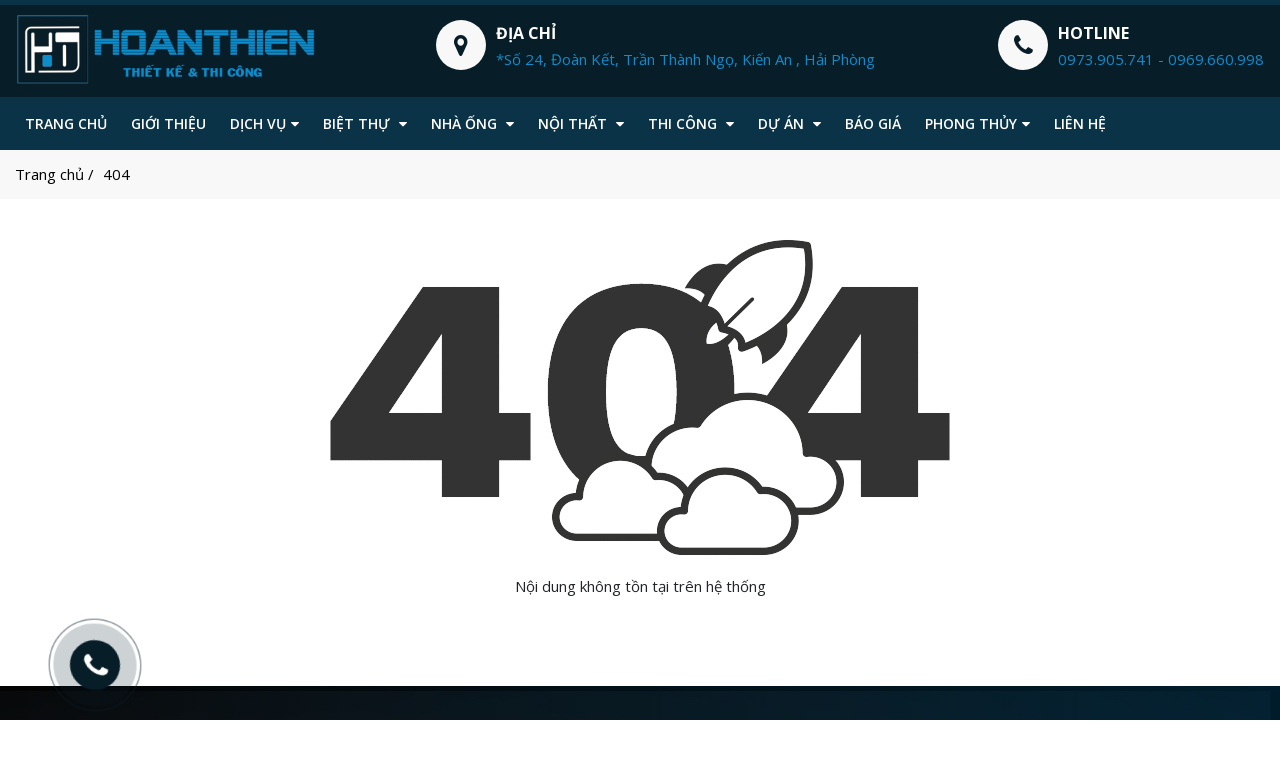

--- FILE ---
content_type: text/html; charset=utf-8
request_url: https://xaydunghoanthien.com/xay-nha-tron-goi
body_size: 47462
content:


<!DOCTYPE html>

<html xmlns="http://www.w3.org/1999/xhtml" lang ="vi">
<head lang="vi"><title>
	Nội dung không tồn tại
</title><meta charset="UTF-8" /><meta name="author" content="vietads.net.vn" /><meta name="viewport" content="width=device-width, initial-scale=1" /><meta name="robots" content="noindex, nofollow" /><link rel="canonical" href="https://xaydunghoanthien.com/404" /><link rel="stylesheet" type="text/css" href="/assets/font/font-awesome/css/font-awesome.min.css" /><link rel="stylesheet" type="text/css" href="/assetsfont/mdi-font/css/material-design-iconic-font.min.css" /><link rel="stylesheet" type="text/css" href="/assets/vendor/bootstrap4/bootstrap.min.css" /><link rel="stylesheet" type="text/css" href="/assets/vendor/owl-carousel/animate.css" /><link rel="stylesheet" type="text/css" href="/assets/vendor/owl-carousel/owl.carousel.min.css" /><link rel="stylesheet" type="text/css" href="/assets/vendor/owl-carousel/owl.theme.default.min.css" /><link rel="stylesheet" type="text/css" href="/assets/vendor/revolution/settings.css" /><link rel="stylesheet" type="text/css" href="/assets/vendor/revolution/navigation.css" /><link rel="stylesheet" type="text/css" href="/assets/vendor/revolution/layers.css" /><link rel="stylesheet" type="text/css" href="/assets/vendor/lightbox2/src/css/lightbox.css" /><link rel="stylesheet" type="text/css" href="/assets/css/font.css" />
    <script  type="text/javascript" src="/assets/vendor/jquery-3.2.1.min.js"></script>
    <link rel="stylesheet" type="text/css" href="/assets/css/slippry.css" /><link rel="stylesheet" type="text/css" href="/assets/css/menu.css" /><link rel="stylesheet" type="text/css" href="/assets/css/style.css" /><meta name="google-site-verification" content="_GI2D9Er_1JbFJxBV5yaHGv3SOR3i28c5zzPJZ6WMSA" /></head>
<body lang ="vi">
    <div class="page-wrap top-header">
        
<header class="header-desktop header1 header-stick">
    <div class="container clearfix">
        <div class="row">
            <div class="col-md-3">
                <div class="logo pull-left">
                    <a href="/" title="Logo">
                        <img src ="/images/logo/2022-07-05/75032752/xay-dung-hoan-thien 1-1.png" alt ="Công ty TNHH Kiến Trúc Xây Dựng Hoàn Thiện" class = "img-fluid">
                    </a>
                </div>
            </div>
            <div class="col-md-8 col-offset-1">
                <div class="row">
                    <div class="col-8">
                        <div class="col-add">
                            <span class="box-span">
                                <i class="fa fa-map-marker" aria-hidden="true"></i>
                            </span>
                            <div class="header--tilte">Địa chỉ</div>
                            <div class="header-sub">
                                *Số 24, Đoàn Kết, Trần Thành Ngọ, Kiến An , Hải Phòng                          </div>
                        </div>
                    </div>
                    <div class="col-4">
                        <div class="col-hotline">
                            <span class="box-span">
                                <i class="fa fa-phone" aria-hidden="true"></i>
                            </span>
                            <div class="header--tilte">Hotline</div>
                            <div class="header-sub">
                                0973.905.741 - 0969.660.998</div>
                        </div>
                    </div>
                </div>
            </div>
        </div>
    </div>
    <nav class="menu-desktop menu-desktop--show">
        <div class="container">
            <ul class="ul--inline ul--no-style">
                <li>
                    <a href="/" title="Trang chủ">Trang chủ</a>
                </li>
                <li>
                    <a href="/gioi-thieu" title="giới thiệu">Giới thiệu</a>
                </li>
                <li class="li-has-sub">
                    <a href="/dich-vu" title="dịch vụ">Dịch vụ<i class="fa fa-caret-down" aria-hidden="true"></i></a>
                    
                </li>
                
                        <li class="li-has-sub">
                            <a href='/danh-muc/biet-thu' title='Biệt thự'>
                                Biệt thự
                                <i class="fa fa-caret-down" aria-hidden="true"></i>
                            </a>
                            
                            
                                    <ul class="sub-menu ul--no-style">
                                
                                    <li class="li-has-sub">
                                        <a href='/danh-muc/biet-thu-1-tang' title='Biệt thự 1 tầng'>
                                            Biệt thự 1 tầng
                                        </a>
                                        
                                        
                                    </li>
                                
                                    <li class="li-has-sub">
                                        <a href='/danh-muc/biet-thu-2-tang' title='Biệt thự 2 tầng'>
                                            Biệt thự 2 tầng
                                        </a>
                                        
                                        
                                    </li>
                                
                                    <li class="li-has-sub">
                                        <a href='/danh-muc/biet-thu-3-tang' title='Biệt thự 3 tầng'>
                                            Biệt thự 3 tầng
                                        </a>
                                        
                                        
                                    </li>
                                
                                    <li class="li-has-sub">
                                        <a href='/danh-muc/noi-that-quan-cafe' title='Biệt thự 4 tầng trở lên'>
                                            Biệt thự 4 tầng trở lên
                                        </a>
                                        
                                        
                                    </li>
                                
                                    <li class="li-has-sub">
                                        <a href='/danh-muc/biet-thu-hien-dai' title='Biệt thự hiện đại'>
                                            Biệt thự hiện đại
                                        </a>
                                        
                                        
                                    </li>
                                
                                    <li class="li-has-sub">
                                        <a href='/danh-muc/biet-thu-co-dien' title='Biệt thự cổ điển'>
                                            Biệt thự cổ điển
                                        </a>
                                        
                                        
                                    </li>
                                
                                    </ul>
                                
                        </li>
                    
                        <li class="li-has-sub">
                            <a href='/danh-muc/nha-ong' title='Nhà ống'>
                                Nhà ống
                                <i class="fa fa-caret-down" aria-hidden="true"></i>
                            </a>
                            
                            
                                    <ul class="sub-menu ul--no-style">
                                
                                    <li class="li-has-sub">
                                        <a href='/danh-muc/nha-ong-2-tang' title='Nhà ống 2 tầng'>
                                            Nhà ống 2 tầng
                                        </a>
                                        
                                        
                                    </li>
                                
                                    <li class="li-has-sub">
                                        <a href='/danh-muc/nha-ong-3-tang' title='Nhà ống 3 tầng'>
                                            Nhà ống 3 tầng
                                        </a>
                                        
                                        
                                    </li>
                                
                                    <li class="li-has-sub">
                                        <a href='/danh-muc/nha-ong-4-tang' title='Nhà ống 4 tầng'>
                                            Nhà ống 4 tầng
                                        </a>
                                        
                                        
                                    </li>
                                
                                    <li class="li-has-sub">
                                        <a href='/danh-muc/nha-ong-5-tang-tro-len' title='Nhà ống 5 tầng trở lên'>
                                            Nhà ống 5 tầng trở lên
                                        </a>
                                        
                                        
                                    </li>
                                
                                    <li class="li-has-sub">
                                        <a href='/danh-muc/nha-ong-hien-dai' title='Nhà ống hiện đại'>
                                            Nhà ống hiện đại
                                        </a>
                                        
                                        
                                    </li>
                                
                                    <li class="li-has-sub">
                                        <a href='/danh-muc/nha-ong-tan-co-dien' title='Nhà ống tân cổ điển'>
                                            Nhà ống tân cổ điển
                                        </a>
                                        
                                        
                                    </li>
                                
                                    </ul>
                                
                        </li>
                    
                        <li class="li-has-sub">
                            <a href='/danh-muc/noi-that' title='Nội thất'>
                                Nội thất
                                <i class="fa fa-caret-down" aria-hidden="true"></i>
                            </a>
                            
                            
                                    <ul class="sub-menu ul--no-style">
                                
                                    <li class="li-has-sub">
                                        <a href='/danh-muc/thiet-ke-noi-that-phong' title='Thiết kế nội thất phòng'>
                                            Thiết kế nội thất phòng
                                        </a>
                                        
                                        
                                                <ul class="sub-menu ul--no-style">
                                            
                                                <li>
                                                    <a href='/danh-muc/phong-khach' title='Phòng khách'>Phòng khách</a>
                                                </li>
                                            
                                                <li>
                                                    <a href='/danh-muc/phong-ngu' title='Phòng ngủ'>Phòng ngủ</a>
                                                </li>
                                            
                                                <li>
                                                    <a href='/danh-muc/phong-bep-an' title='Phòng bếp, ăn'>Phòng bếp, ăn</a>
                                                </li>
                                            
                                                <li>
                                                    <a href='/danh-muc/phong-ngu-tre-en' title='Phòng ngủ trẻ en'>Phòng ngủ trẻ en</a>
                                                </li>
                                            
                                                <li>
                                                    <a href='/danh-muc/phong-lam-viec' title='Phòng làm việc'>Phòng làm việc</a>
                                                </li>
                                            
                                                <li>
                                                    <a href='/danh-muc/phong-tam' title='Phòng tắm'>Phòng tắm</a>
                                                </li>
                                            
                                                <li>
                                                    <a href='/danh-muc/phong-lam-viec' title='Phòng làm việc'>Phòng làm việc</a>
                                                </li>
                                            
                                                </ul>
                                            
                                    </li>
                                
                                    <li class="li-has-sub">
                                        <a href='/danh-muc/phong-cach-thiet-ke' title='Phong cách thiết kế'>
                                            Phong cách thiết kế
                                        </a>
                                        
                                        
                                                <ul class="sub-menu ul--no-style">
                                            
                                                <li>
                                                    <a href='/danh-muc/noi-that-hien-dai' title='Nội thất hiện đại'>Nội thất hiện đại</a>
                                                </li>
                                            
                                                <li>
                                                    <a href='/danh-muc/noi-that-co-dien' title='Nội thất cổ điển'>Nội thất cổ điển</a>
                                                </li>
                                            
                                                </ul>
                                            
                                    </li>
                                
                                    <li class="li-has-sub">
                                        <a href='/danh-muc/noi-that-nha' title='Nội thất nhà'>
                                            Nội thất nhà
                                        </a>
                                        
                                        
                                                <ul class="sub-menu ul--no-style">
                                            
                                                <li>
                                                    <a href='/danh-muc/thiet-ke-noi-that-vinhome' title='Thiết kế nội thất Vinhome'>Thiết kế nội thất Vinhome</a>
                                                </li>
                                            
                                                <li>
                                                    <a href='/danh-muc/thiet-ke-noi-that-chung-cu' title='Thiết kế nội thất chung cư'>Thiết kế nội thất chung cư</a>
                                                </li>
                                            
                                                <li>
                                                    <a href='/danh-muc/thiet-ke-noi-that-biet-thu' title='Thiết kế nội thất biệt thự'>Thiết kế nội thất biệt thự</a>
                                                </li>
                                            
                                                <li>
                                                    <a href='/danh-muc/thiet-ke-noi-that-nha-pho' title='Thiết kế nội thất nhà phố'>Thiết kế nội thất nhà phố</a>
                                                </li>
                                            
                                                </ul>
                                            
                                    </li>
                                
                                    </ul>
                                
                        </li>
                    
                        <li class="li-has-sub">
                            <a href='/danh-muc/thi-cong' title='Thi công'>
                                Thi công
                                <i class="fa fa-caret-down" aria-hidden="true"></i>
                            </a>
                            
                            
                                    <ul class="sub-menu ul--no-style">
                                
                                    <li class="li-has-sub">
                                        <a href='/danh-muc/xay-nha-tron-goi' title='Xây nhà trọn gói'>
                                            Xây nhà trọn gói
                                        </a>
                                        
                                        
                                    </li>
                                
                                    <li class="li-has-sub">
                                        <a href='/danh-muc/thi-cong-xay-dung' title='Thi công xây dựng'>
                                            Thi công xây dựng
                                        </a>
                                        
                                        
                                    </li>
                                
                                    <li class="li-has-sub">
                                        <a href='/danh-muc/thi-cong-noi-that' title='Thi công nội thất'>
                                            Thi công nội thất
                                        </a>
                                        
                                        
                                    </li>
                                
                                    </ul>
                                
                        </li>
                    


                
                        <li class="li-has-sub">
                            <a href='/m-4/du-an' title='Dự án'>
                                Dự án
                                <i class="fa fa-caret-down" aria-hidden="true"></i>
                            </a>
                            
                            
                                    <ul class="sub-menu ul--no-style">
                                
                                    <li>
                                        <a href='/m-2/thiet-ke-kien-truc' title='Thiết kế kiến trúc'>Thiết kế kiến trúc</a>
                                    </li>
                                
                                    <li>
                                        <a href='/m-3/thiet-ke-noi-that' title='Thiết kế nội thất'>Thiết kế nội thất</a>
                                    </li>
                                
                                    </ul>
                                
                        </li>
                    
                        <li class="li-has-sub">
                            <a href='/m-5/bao-gia' title='Báo giá'>
                                Báo giá
                                
                            </a>
                            
                            
                        </li>
                    
                <li class="li-has-sub">
                    <a href="#">Phong thủy<i class="fa fa-caret-down" aria-hidden="true"></i>
                    </a>
                    <ul class="sub-menu ul--no-style">
                        <li>
                            <a href="/xem-tuoi-lam-nha" title="Xem tuổi làm nhà">Xem tuổi làm nhà</a>
                        </li>
                        <li>
                            <a href="/xem-huong-xay-nha" title="Xem tuổi làm nhà">Xem hướng xây nhà</a>
                        </li>
                    </ul>
                </li>
                <li>
                    <a href="/lien-he" title="Liên hệ">Liên hệ</a>
                </li>
            </ul>
        </div>
    </nav>
</header>

<div class="menu--mobile">
    <div class="container clearfix">
        <div class="logo pull-left">
            <a href="/" title="logo">
                <img src ="/images/logo/2022-07-05/75032752/xay-dung-hoan-thien 1-1.png" alt ="Công ty TNHH Kiến Trúc Xây Dựng Hoàn Thiện" class = "img-fluid">
            </a>
        </div>
        <div class="box-nav">
            <a class="netflix-nav-btn netflix-open-btn">
                <i class="fa fa-bars" aria-hidden="true"></i>
            </a>
        </div>
    </div>

    <div class="netflix-nav netflix-nav-black">
        <div class="netflix-nav netflix-nav-red">
            <div class="netflix-nav netflix-nav-white">
                <a class="netflix-nav-btn netflix-close-btn">
                    <i class="fa fa-times" aria-hidden="true"></i>
                </a>
                <div class="m-b-30" title="logo">
                    <img src ="/images/logo/2022-07-05/75032752/xay-dung-hoan-thien 1-1.png" alt ="Công ty TNHH Kiến Trúc Xây Dựng Hoàn Thiện" class = "img-fluid">
                </div>

                <div class="accordion" id="accordionExample">
                    <div class="card">
                        <div class="card-header">
                            <a href="/" title="Trang chủ">Trang chủ</a>
                        </div>
                    </div>
                    <div class="card">
                        <div class="card-header">
                            <a href="/gioi-thieu" title="Giới thiệu">Giới thiệu</a>
                        </div>
                    </div>
                    <div class="card">
                        <div class="card-header" id="MenuPT">
                            <a href ="#" data-toggle="collapse" data-target="#colMenuPT" aria-expanded="false" aria-controls="colMenuPT">Phong Thuỷ</a>                            
                        </div>

                        <div id="colMenuPT" class="collapse" aria-labelledby="MenuPT" data-parent="#accordionExample">
                            <div class="card-body">
                                <div class ="m-item">
                                    <a href="/xem-tuoi-lam-nha" title="Xem tuổi làm nhà"><i class="fa fa-angle-right" aria-hidden="true"></i> Xem tuổi làm nhà</a>
                                </div>
                                <div class ="m-item">
                                    <a href="/xem-huong-xay-nha" title="Xem tuổi làm nhà"><i class="fa fa-angle-right" aria-hidden="true"></i> Xem hướng xây nhà</a>
                                </div>
                            </div>
                        </div>
                    </div>
                    <div class="card">
                        <div class="card-header" id="MenuSV">
                            <a href ="/dich-vu" title="Dịch vụ">Dịch vụ</a>
                            <button class="btn-open btn btn-link btn-block collapsed" type="button" data-toggle="collapse" data-target="#colMenuSV" aria-expanded="false" aria-controls="colMenuSV">
                                +
                            </button>
                        </div>

                        
                        
                    </div>

                    
                            <div class="card">
                                <div class="card-header" id='sMenu1'>
                                    <a href='/danh-muc/biet-thu' title='Biệt thự'>Biệt thự</a>
                                    
                                    <button class="btn-open btn btn-link btn-block collapsed" type="button" data-toggle="collapse" data-target="#colMenu1" aria-expanded="false" aria-controls="colMenu1">+</button>                                    
                                </div>
                                <div id="colMenu1" class="collapse" aria-labelledby="sMenu1" data-parent="#accordionExample">  
                                
                                        <div class="card-body">
                                    
                                        <div class ="m-item">
                                            <a href='/danh-muc/biet-thu-1-tang' title='Biệt thự 1 tầng'>
                                                <i class="fa fa-angle-right" aria-hidden="true"></i> Biệt thự 1 tầng
                                            </a>
                                        </div>
                                    
                                        <div class ="m-item">
                                            <a href='/danh-muc/biet-thu-2-tang' title='Biệt thự 2 tầng'>
                                                <i class="fa fa-angle-right" aria-hidden="true"></i> Biệt thự 2 tầng
                                            </a>
                                        </div>
                                    
                                        <div class ="m-item">
                                            <a href='/danh-muc/biet-thu-3-tang' title='Biệt thự 3 tầng'>
                                                <i class="fa fa-angle-right" aria-hidden="true"></i> Biệt thự 3 tầng
                                            </a>
                                        </div>
                                    
                                        <div class ="m-item">
                                            <a href='/danh-muc/noi-that-quan-cafe' title='Biệt thự 4 tầng trở lên'>
                                                <i class="fa fa-angle-right" aria-hidden="true"></i> Biệt thự 4 tầng trở lên
                                            </a>
                                        </div>
                                    
                                        <div class ="m-item">
                                            <a href='/danh-muc/biet-thu-hien-dai' title='Biệt thự hiện đại'>
                                                <i class="fa fa-angle-right" aria-hidden="true"></i> Biệt thự hiện đại
                                            </a>
                                        </div>
                                    
                                        <div class ="m-item">
                                            <a href='/danh-muc/biet-thu-co-dien' title='Biệt thự cổ điển'>
                                                <i class="fa fa-angle-right" aria-hidden="true"></i> Biệt thự cổ điển
                                            </a>
                                        </div>
                                    
                                        </div>
                                    
                                </div> 
                            </div>
                        
                            <div class="card">
                                <div class="card-header" id='sMenu8'>
                                    <a href='/danh-muc/nha-ong' title='Nhà ống'>Nhà ống</a>
                                    
                                    <button class="btn-open btn btn-link btn-block collapsed" type="button" data-toggle="collapse" data-target="#colMenu8" aria-expanded="false" aria-controls="colMenu8">+</button>                                    
                                </div>
                                <div id="colMenu8" class="collapse" aria-labelledby="sMenu8" data-parent="#accordionExample">  
                                
                                        <div class="card-body">
                                    
                                        <div class ="m-item">
                                            <a href='/danh-muc/nha-ong-2-tang' title='Nhà ống 2 tầng'>
                                                <i class="fa fa-angle-right" aria-hidden="true"></i> Nhà ống 2 tầng
                                            </a>
                                        </div>
                                    
                                        <div class ="m-item">
                                            <a href='/danh-muc/nha-ong-3-tang' title='Nhà ống 3 tầng'>
                                                <i class="fa fa-angle-right" aria-hidden="true"></i> Nhà ống 3 tầng
                                            </a>
                                        </div>
                                    
                                        <div class ="m-item">
                                            <a href='/danh-muc/nha-ong-4-tang' title='Nhà ống 4 tầng'>
                                                <i class="fa fa-angle-right" aria-hidden="true"></i> Nhà ống 4 tầng
                                            </a>
                                        </div>
                                    
                                        <div class ="m-item">
                                            <a href='/danh-muc/nha-ong-5-tang-tro-len' title='Nhà ống 5 tầng trở lên'>
                                                <i class="fa fa-angle-right" aria-hidden="true"></i> Nhà ống 5 tầng trở lên
                                            </a>
                                        </div>
                                    
                                        <div class ="m-item">
                                            <a href='/danh-muc/nha-ong-hien-dai' title='Nhà ống hiện đại'>
                                                <i class="fa fa-angle-right" aria-hidden="true"></i> Nhà ống hiện đại
                                            </a>
                                        </div>
                                    
                                        <div class ="m-item">
                                            <a href='/danh-muc/nha-ong-tan-co-dien' title='Nhà ống tân cổ điển'>
                                                <i class="fa fa-angle-right" aria-hidden="true"></i> Nhà ống tân cổ điển
                                            </a>
                                        </div>
                                    
                                        </div>
                                    
                                </div> 
                            </div>
                        
                            <div class="card">
                                <div class="card-header" id='sMenu15'>
                                    <a href='/danh-muc/noi-that' title='Nội thất'>Nội thất</a>
                                    
                                    <button class="btn-open btn btn-link btn-block collapsed" type="button" data-toggle="collapse" data-target="#colMenu15" aria-expanded="false" aria-controls="colMenu15">+</button>                                    
                                </div>
                                <div id="colMenu15" class="collapse" aria-labelledby="sMenu15" data-parent="#accordionExample">  
                                
                                        <div class="card-body">
                                    
                                        <div class ="m-item">
                                            <a href='/danh-muc/thiet-ke-noi-that-phong' title='Thiết kế nội thất phòng'>
                                                <i class="fa fa-angle-right" aria-hidden="true"></i> Thiết kế nội thất phòng
                                            </a>
                                        </div>
                                    
                                        <div class ="m-item">
                                            <a href='/danh-muc/phong-cach-thiet-ke' title='Phong cách thiết kế'>
                                                <i class="fa fa-angle-right" aria-hidden="true"></i> Phong cách thiết kế
                                            </a>
                                        </div>
                                    
                                        <div class ="m-item">
                                            <a href='/danh-muc/noi-that-nha' title='Nội thất nhà'>
                                                <i class="fa fa-angle-right" aria-hidden="true"></i> Nội thất nhà
                                            </a>
                                        </div>
                                    
                                        </div>
                                    
                                </div> 
                            </div>
                        
                            <div class="card">
                                <div class="card-header" id='sMenu16'>
                                    <a href='/danh-muc/thi-cong' title='Thi công'>Thi công</a>
                                    
                                    <button class="btn-open btn btn-link btn-block collapsed" type="button" data-toggle="collapse" data-target="#colMenu16" aria-expanded="false" aria-controls="colMenu16">+</button>                                    
                                </div>
                                <div id="colMenu16" class="collapse" aria-labelledby="sMenu16" data-parent="#accordionExample">  
                                
                                        <div class="card-body">
                                    
                                        <div class ="m-item">
                                            <a href='/danh-muc/xay-nha-tron-goi' title='Xây nhà trọn gói'>
                                                <i class="fa fa-angle-right" aria-hidden="true"></i> Xây nhà trọn gói
                                            </a>
                                        </div>
                                    
                                        <div class ="m-item">
                                            <a href='/danh-muc/thi-cong-xay-dung' title='Thi công xây dựng'>
                                                <i class="fa fa-angle-right" aria-hidden="true"></i> Thi công xây dựng
                                            </a>
                                        </div>
                                    
                                        <div class ="m-item">
                                            <a href='/danh-muc/thi-cong-noi-that' title='Thi công nội thất'>
                                                <i class="fa fa-angle-right" aria-hidden="true"></i> Thi công nội thất
                                            </a>
                                        </div>
                                    
                                        </div>
                                    
                                </div> 
                            </div>
                        

                    
                            <div class="card">
                                <div class="card-header" id=''>
                                    <a href='' title=''></a>
                                    
                                                                        
                                </div>
                                  
                                
                                 
                            </div>
                        
                    <div class="card">
                        <div class="card-header">
                            <a href="/lien-he" title="Liên hệ">Liên hệ</a>
                        </div>
                    </div>
                </div>
            </div>
        </div>
    </div>
</div>

        
<section class="navigation">
    <div class="parallax parallax--nav-1">
        <div class="container clearfix">
            <div class="row">
                <div class="col-md-12">
                    <ul class="breadcrumbs ul--inline ul--no-style">
                        <li>
                            <a href ="/" title ="Trang chủ">Trang chủ</a>
                        </li>
                        <li class="active">
                            <a href ="/404" title ="Giới thiệu">404</a>
                        </li>
                    </ul>
                </div>
            </div>
        </div>
    </div>
</section>
<section class="blog-detail">
    <div class="container">           
        <div class="blog-content">
            <p class="text-center">
                <img src="/images/icon/404.png" class="img-fluid" alt ="nội dung không tồn tại" />
            </p>
            <p class="text-center">
                Nội dung không tồn tại trên hệ thống
            </p>
        </div>
    </div>
</section>  
        
<div class="bg-line"></div>
<footer class="footer-3">
    <div class=" section-content">
        <div class="container">
            <div class="row">
                <div class="col-lg-4 col-md-6">
                    <div class="logo-footer">
                        <img src="/images/logo/2022-07-05/91394781/xay-dung-hoan-thien 1.png" id="footer1_img_logo" class="img-responsive" alt="Công ty TNHH Kiến Trúc Xây Dựng Hoàn Thiện" />
                    </div>
                    <p class="con__item">
                        <b>
                            CÔNG TY TNHH KIẾN TRÚC XÂY DỰNG HOÀN THIỆN</b>
                    </p>
                    <p class="con__item">
                        Công ty TNHH Kiến trúc Xây dựng Hoàn Thiện ra đời từ năm 2012. Với hơn 10 năm kinh nghiệm, chúng tôi đã thiết kế và thi công 500+ các công trình nhà phố, biệt thự, dinh thự với kiến trúc cổ điển và hiện đại
                    </p>
                    <p class="con__item">
                        <i class="fa fa-map-o" aria-hidden="true"></i>
                        *Số 24, Đoàn Kết, Trần Thành Ngọ, Kiến An , Hải Phòng                          
                    </p>
                    <p class="con__item">
                        <i class="fa fa-fax" aria-hidden="true"></i>
                        0973.905.741
                    </p>
                    <p class="con__item">
                        <i class="fa fa-phone" aria-hidden="true"></i>
                        0973.905.741 - 0969.660.998
                    </p>
                    <p class="con__item">
                        <i class="fa fa-envelope-o" aria-hidden="true"></i>
                        xaydunghoanthien.com@gmail.com
                    </p>
                </div>
                <div class="col-lg-4 col-md-6">                    
                    
                            <h5 class="title-footer m-b-26">
                                Xưởng nội thất
                            </h5>
                            <p class="con__item">
                                <i class="fa fa-map-o" aria-hidden="true"></i>
                                 Nam Sơn, Kiến An, Hải Phòng
                            </p>
                            <p class="con__item">
                                <i class="fa fa-phone" aria-hidden="true"></i>
                                0973.905.741
                            </p>
                        
                            <h5 class="title-footer m-b-26">
                                Văn phòng 2
                            </h5>
                            <p class="con__item">
                                <i class="fa fa-map-o" aria-hidden="true"></i>
                                 * Số 24/43, Nguyễn Công Mỹ, Ngọc Sơn, Kiến An, Hải Phòng     
                            </p>
                            <p class="con__item">
                                <i class="fa fa-phone" aria-hidden="true"></i>
                                0973.905.741
                            </p>
                        
                    
                            <h5 class="title-footer m-b-30">Dịch vụ của chúng tôi
                            </h5>
                            <ul class="list--item">
                        
                            <li>
                                <a href='/thiet-ke-kien-truc' title='Thiết kế kiến trúc'><i class="fa fa-angle-right" aria-hidden="true"></i> Thiết kế kiến trúc</a>
                            </li>
                        
                            <li>
                                <a href='/thiet-ke-noi-that' title='Thiết kế nội thất'><i class="fa fa-angle-right" aria-hidden="true"></i> Thiết kế nội thất</a>
                            </li>
                        
                            <li>
                                <a href='/xay-nha-tron-goi' title='Xây nhà trọn gói'><i class="fa fa-angle-right" aria-hidden="true"></i> Xây nhà trọn gói</a>
                            </li>
                        
                            <li>
                                <a href='/san-xuat-thi-cong-do-go' title='Sản xuất thi công đồ gỗ'><i class="fa fa-angle-right" aria-hidden="true"></i> Sản xuất thi công đồ gỗ</a>
                            </li>
                        
                            </ul>
                        
                </div>
                <div class="col-lg-4 col-md-6">
                    <h5 class="title-footer m-b-30">Kết nối với chúng tôi
                    </h5>
                    <div class="gallery clearfix">                        
                        <div class="fb-page" data-href="https://www.facebook.com/kientruchoanthien/" data-tabs="messages" data-width="" data-height="400px" data-small-header="false" data-adapt-container-width="true" data-hide-cover="false" data-show-facepile="true"><blockquote cite="https://www.facebook.com/kientruchoanthien/" class="fb-xfbml-parse-ignore"><a href="https://www.facebook.com/kientruchoanthien/">Công ty TNHH Kiến Trúc Xây Dựng Hoàn Thiện</a></blockquote></div>
                    </div>

                    
                            <ul class ="ft-social">
                                <li>Mạng xã hội : </li>
                        
                            <li>
                                <a href ='https://www.facebook.com/kientruchoanthien/'>
                                    <img src ='/images/icon/2023-04-03\31653955/facebook.png' alt ='Fanpage Xây dựng Hoàn Thiện' />
                                </a>
                            </li>
                        
                            </ul>
                        
                </div>
            </div>
        </div>
    </div>
    <div class ="ft-bottom">
        Bản quyền thuộc về Xây Dựng Hoàn Thiện | Thiết kế website : www.vietads.net.vn
    </div>
</footer>
<div style="height: 0; width: 0; overflow: hidden">
    
<!-- Messenger Plugin chat Code -->
    <div id="fb-root"></div>
<script async defer crossorigin="anonymous" src="https://connect.facebook.net/vi_VN/sdk.js#xfbml=1&version=v16.0" nonce="Z5YlFbnM"></script>
    <!-- Your Plugin chat code -->
    <div id="fb-customer-chat" class="fb-customerchat">
    </div>

    <script>
      var chatbox = document.getElementById('fb-customer-chat');
      chatbox.setAttribute("page_id", "114362147943565");
      chatbox.setAttribute("attribution", "biz_inbox");
    </script>

    <!-- Your SDK code -->
    <script>
      window.fbAsyncInit = function() {
        FB.init({
          xfbml            : true,
          version          : 'v14.0'
        });
      };

      (function(d, s, id) {
        var js, fjs = d.getElementsByTagName(s)[0];
        if (d.getElementById(id)) return;
        js = d.createElement(s); js.id = id;
        js.src = 'https://connect.facebook.net/en_US/sdk/xfbml.customerchat.js';
        fjs.parentNode.insertBefore(js, fjs);
      }(document, 'script', 'facebook-jssdk'));
    </script>
</div>
<a href="tel:09739057410969660998" id="footer1_hotline">
    <div class="coccoc-alo-phone coccoc-alo-green coccoc-alo-show">        
        <div class="coccoc-alo-ph-circle"></div>
        <div class="coccoc-alo-ph-circle-fill"></div>
        <div class="coccoc-alo-ph-img-circle"></div>
    </div>
</a>
    </div>
    
    <script src="/assets/vendor/wow/wow.min.js" type="text/javascript"></script>
    <script src="/assets/vendor/lightbox2/src/js/lightbox.js" type="text/javascript"></script>
    <script src="/assets/vendor/bootstrap4/popper.min.js" type="text/javascript"></script>
    <script src="/assets/vendor/bootstrap4/bootstrap.min.js" type="text/javascript"></script>
    <script src="/assets/vendor/owl-carousel/owl.carousel.min.js" type="text/javascript"></script>    
    <script src="/assets/js/slippry.min.js"></script>
    <script src="/assets/js/mmenu.js"></script>
    <!-- =================== CUSTOM JS ==================== -->
    <script type="text/javascript" src="/assets/js/main.js"></script>
    <script type="text/javascript" src="/assets/js/revo-custom.js"></script>
    <script type="text/javascript" src="/assets/js/wow-custom.js"></script>
</body>
</html>



--- FILE ---
content_type: text/html; charset=utf-8
request_url: https://xaydunghoanthien.com/assetsfont/mdi-font/css/material-design-iconic-font.min.css
body_size: 47398
content:


<!DOCTYPE html>

<html xmlns="http://www.w3.org/1999/xhtml" lang ="vi">
<head lang="vi"><title>
	Nội dung không tồn tại
</title><meta charset="UTF-8" /><meta name="author" content="vietads.net.vn" /><meta name="viewport" content="width=device-width, initial-scale=1" /><meta name="robots" content="noindex, nofollow" /><link rel="canonical" href="https://xaydunghoanthien.com/404" /><link rel="stylesheet" type="text/css" href="/assets/font/font-awesome/css/font-awesome.min.css" /><link rel="stylesheet" type="text/css" href="/assetsfont/mdi-font/css/material-design-iconic-font.min.css" /><link rel="stylesheet" type="text/css" href="/assets/vendor/bootstrap4/bootstrap.min.css" /><link rel="stylesheet" type="text/css" href="/assets/vendor/owl-carousel/animate.css" /><link rel="stylesheet" type="text/css" href="/assets/vendor/owl-carousel/owl.carousel.min.css" /><link rel="stylesheet" type="text/css" href="/assets/vendor/owl-carousel/owl.theme.default.min.css" /><link rel="stylesheet" type="text/css" href="/assets/vendor/revolution/settings.css" /><link rel="stylesheet" type="text/css" href="/assets/vendor/revolution/navigation.css" /><link rel="stylesheet" type="text/css" href="/assets/vendor/revolution/layers.css" /><link rel="stylesheet" type="text/css" href="/assets/vendor/lightbox2/src/css/lightbox.css" /><link rel="stylesheet" type="text/css" href="/assets/css/font.css" />
    <script  type="text/javascript" src="/assets/vendor/jquery-3.2.1.min.js"></script>
    <link rel="stylesheet" type="text/css" href="/assets/css/slippry.css" /><link rel="stylesheet" type="text/css" href="/assets/css/menu.css" /><link rel="stylesheet" type="text/css" href="/assets/css/style.css" /><meta name="google-site-verification" content="_GI2D9Er_1JbFJxBV5yaHGv3SOR3i28c5zzPJZ6WMSA" /></head>
<body lang ="vi">
    <div class="page-wrap top-header">
        
<header class="header-desktop header1 header-stick">
    <div class="container clearfix">
        <div class="row">
            <div class="col-md-3">
                <div class="logo pull-left">
                    <a href="/" title="Logo">
                        <img src ="/images/logo/2022-07-05/75032752/xay-dung-hoan-thien 1-1.png" alt ="Công ty TNHH Kiến Trúc Xây Dựng Hoàn Thiện" class = "img-fluid">
                    </a>
                </div>
            </div>
            <div class="col-md-8 col-offset-1">
                <div class="row">
                    <div class="col-8">
                        <div class="col-add">
                            <span class="box-span">
                                <i class="fa fa-map-marker" aria-hidden="true"></i>
                            </span>
                            <div class="header--tilte">Địa chỉ</div>
                            <div class="header-sub">
                                *Số 24, Đoàn Kết, Trần Thành Ngọ, Kiến An , Hải Phòng                          </div>
                        </div>
                    </div>
                    <div class="col-4">
                        <div class="col-hotline">
                            <span class="box-span">
                                <i class="fa fa-phone" aria-hidden="true"></i>
                            </span>
                            <div class="header--tilte">Hotline</div>
                            <div class="header-sub">
                                0973.905.741 - 0969.660.998</div>
                        </div>
                    </div>
                </div>
            </div>
        </div>
    </div>
    <nav class="menu-desktop menu-desktop--show">
        <div class="container">
            <ul class="ul--inline ul--no-style">
                <li>
                    <a href="/" title="Trang chủ">Trang chủ</a>
                </li>
                <li>
                    <a href="/gioi-thieu" title="giới thiệu">Giới thiệu</a>
                </li>
                <li class="li-has-sub">
                    <a href="/dich-vu" title="dịch vụ">Dịch vụ<i class="fa fa-caret-down" aria-hidden="true"></i></a>
                    
                </li>
                
                        <li class="li-has-sub">
                            <a href='/danh-muc/biet-thu' title='Biệt thự'>
                                Biệt thự
                                <i class="fa fa-caret-down" aria-hidden="true"></i>
                            </a>
                            
                            
                                    <ul class="sub-menu ul--no-style">
                                
                                    <li class="li-has-sub">
                                        <a href='/danh-muc/biet-thu-1-tang' title='Biệt thự 1 tầng'>
                                            Biệt thự 1 tầng
                                        </a>
                                        
                                        
                                    </li>
                                
                                    <li class="li-has-sub">
                                        <a href='/danh-muc/biet-thu-2-tang' title='Biệt thự 2 tầng'>
                                            Biệt thự 2 tầng
                                        </a>
                                        
                                        
                                    </li>
                                
                                    <li class="li-has-sub">
                                        <a href='/danh-muc/biet-thu-3-tang' title='Biệt thự 3 tầng'>
                                            Biệt thự 3 tầng
                                        </a>
                                        
                                        
                                    </li>
                                
                                    <li class="li-has-sub">
                                        <a href='/danh-muc/noi-that-quan-cafe' title='Biệt thự 4 tầng trở lên'>
                                            Biệt thự 4 tầng trở lên
                                        </a>
                                        
                                        
                                    </li>
                                
                                    <li class="li-has-sub">
                                        <a href='/danh-muc/biet-thu-hien-dai' title='Biệt thự hiện đại'>
                                            Biệt thự hiện đại
                                        </a>
                                        
                                        
                                    </li>
                                
                                    <li class="li-has-sub">
                                        <a href='/danh-muc/biet-thu-co-dien' title='Biệt thự cổ điển'>
                                            Biệt thự cổ điển
                                        </a>
                                        
                                        
                                    </li>
                                
                                    </ul>
                                
                        </li>
                    
                        <li class="li-has-sub">
                            <a href='/danh-muc/nha-ong' title='Nhà ống'>
                                Nhà ống
                                <i class="fa fa-caret-down" aria-hidden="true"></i>
                            </a>
                            
                            
                                    <ul class="sub-menu ul--no-style">
                                
                                    <li class="li-has-sub">
                                        <a href='/danh-muc/nha-ong-2-tang' title='Nhà ống 2 tầng'>
                                            Nhà ống 2 tầng
                                        </a>
                                        
                                        
                                    </li>
                                
                                    <li class="li-has-sub">
                                        <a href='/danh-muc/nha-ong-3-tang' title='Nhà ống 3 tầng'>
                                            Nhà ống 3 tầng
                                        </a>
                                        
                                        
                                    </li>
                                
                                    <li class="li-has-sub">
                                        <a href='/danh-muc/nha-ong-4-tang' title='Nhà ống 4 tầng'>
                                            Nhà ống 4 tầng
                                        </a>
                                        
                                        
                                    </li>
                                
                                    <li class="li-has-sub">
                                        <a href='/danh-muc/nha-ong-5-tang-tro-len' title='Nhà ống 5 tầng trở lên'>
                                            Nhà ống 5 tầng trở lên
                                        </a>
                                        
                                        
                                    </li>
                                
                                    <li class="li-has-sub">
                                        <a href='/danh-muc/nha-ong-hien-dai' title='Nhà ống hiện đại'>
                                            Nhà ống hiện đại
                                        </a>
                                        
                                        
                                    </li>
                                
                                    <li class="li-has-sub">
                                        <a href='/danh-muc/nha-ong-tan-co-dien' title='Nhà ống tân cổ điển'>
                                            Nhà ống tân cổ điển
                                        </a>
                                        
                                        
                                    </li>
                                
                                    </ul>
                                
                        </li>
                    
                        <li class="li-has-sub">
                            <a href='/danh-muc/noi-that' title='Nội thất'>
                                Nội thất
                                <i class="fa fa-caret-down" aria-hidden="true"></i>
                            </a>
                            
                            
                                    <ul class="sub-menu ul--no-style">
                                
                                    <li class="li-has-sub">
                                        <a href='/danh-muc/thiet-ke-noi-that-phong' title='Thiết kế nội thất phòng'>
                                            Thiết kế nội thất phòng
                                        </a>
                                        
                                        
                                                <ul class="sub-menu ul--no-style">
                                            
                                                <li>
                                                    <a href='/danh-muc/phong-khach' title='Phòng khách'>Phòng khách</a>
                                                </li>
                                            
                                                <li>
                                                    <a href='/danh-muc/phong-ngu' title='Phòng ngủ'>Phòng ngủ</a>
                                                </li>
                                            
                                                <li>
                                                    <a href='/danh-muc/phong-bep-an' title='Phòng bếp, ăn'>Phòng bếp, ăn</a>
                                                </li>
                                            
                                                <li>
                                                    <a href='/danh-muc/phong-ngu-tre-en' title='Phòng ngủ trẻ en'>Phòng ngủ trẻ en</a>
                                                </li>
                                            
                                                <li>
                                                    <a href='/danh-muc/phong-lam-viec' title='Phòng làm việc'>Phòng làm việc</a>
                                                </li>
                                            
                                                <li>
                                                    <a href='/danh-muc/phong-tam' title='Phòng tắm'>Phòng tắm</a>
                                                </li>
                                            
                                                <li>
                                                    <a href='/danh-muc/phong-lam-viec' title='Phòng làm việc'>Phòng làm việc</a>
                                                </li>
                                            
                                                </ul>
                                            
                                    </li>
                                
                                    <li class="li-has-sub">
                                        <a href='/danh-muc/phong-cach-thiet-ke' title='Phong cách thiết kế'>
                                            Phong cách thiết kế
                                        </a>
                                        
                                        
                                                <ul class="sub-menu ul--no-style">
                                            
                                                <li>
                                                    <a href='/danh-muc/noi-that-hien-dai' title='Nội thất hiện đại'>Nội thất hiện đại</a>
                                                </li>
                                            
                                                <li>
                                                    <a href='/danh-muc/noi-that-co-dien' title='Nội thất cổ điển'>Nội thất cổ điển</a>
                                                </li>
                                            
                                                </ul>
                                            
                                    </li>
                                
                                    <li class="li-has-sub">
                                        <a href='/danh-muc/noi-that-nha' title='Nội thất nhà'>
                                            Nội thất nhà
                                        </a>
                                        
                                        
                                                <ul class="sub-menu ul--no-style">
                                            
                                                <li>
                                                    <a href='/danh-muc/thiet-ke-noi-that-vinhome' title='Thiết kế nội thất Vinhome'>Thiết kế nội thất Vinhome</a>
                                                </li>
                                            
                                                <li>
                                                    <a href='/danh-muc/thiet-ke-noi-that-chung-cu' title='Thiết kế nội thất chung cư'>Thiết kế nội thất chung cư</a>
                                                </li>
                                            
                                                <li>
                                                    <a href='/danh-muc/thiet-ke-noi-that-biet-thu' title='Thiết kế nội thất biệt thự'>Thiết kế nội thất biệt thự</a>
                                                </li>
                                            
                                                <li>
                                                    <a href='/danh-muc/thiet-ke-noi-that-nha-pho' title='Thiết kế nội thất nhà phố'>Thiết kế nội thất nhà phố</a>
                                                </li>
                                            
                                                </ul>
                                            
                                    </li>
                                
                                    </ul>
                                
                        </li>
                    
                        <li class="li-has-sub">
                            <a href='/danh-muc/thi-cong' title='Thi công'>
                                Thi công
                                <i class="fa fa-caret-down" aria-hidden="true"></i>
                            </a>
                            
                            
                                    <ul class="sub-menu ul--no-style">
                                
                                    <li class="li-has-sub">
                                        <a href='/danh-muc/xay-nha-tron-goi' title='Xây nhà trọn gói'>
                                            Xây nhà trọn gói
                                        </a>
                                        
                                        
                                    </li>
                                
                                    <li class="li-has-sub">
                                        <a href='/danh-muc/thi-cong-xay-dung' title='Thi công xây dựng'>
                                            Thi công xây dựng
                                        </a>
                                        
                                        
                                    </li>
                                
                                    <li class="li-has-sub">
                                        <a href='/danh-muc/thi-cong-noi-that' title='Thi công nội thất'>
                                            Thi công nội thất
                                        </a>
                                        
                                        
                                    </li>
                                
                                    </ul>
                                
                        </li>
                    


                
                        <li class="li-has-sub">
                            <a href='/m-4/du-an' title='Dự án'>
                                Dự án
                                <i class="fa fa-caret-down" aria-hidden="true"></i>
                            </a>
                            
                            
                                    <ul class="sub-menu ul--no-style">
                                
                                    <li>
                                        <a href='/m-2/thiet-ke-kien-truc' title='Thiết kế kiến trúc'>Thiết kế kiến trúc</a>
                                    </li>
                                
                                    <li>
                                        <a href='/m-3/thiet-ke-noi-that' title='Thiết kế nội thất'>Thiết kế nội thất</a>
                                    </li>
                                
                                    </ul>
                                
                        </li>
                    
                        <li class="li-has-sub">
                            <a href='/m-5/bao-gia' title='Báo giá'>
                                Báo giá
                                
                            </a>
                            
                            
                        </li>
                    
                <li class="li-has-sub">
                    <a href="#">Phong thủy<i class="fa fa-caret-down" aria-hidden="true"></i>
                    </a>
                    <ul class="sub-menu ul--no-style">
                        <li>
                            <a href="/xem-tuoi-lam-nha" title="Xem tuổi làm nhà">Xem tuổi làm nhà</a>
                        </li>
                        <li>
                            <a href="/xem-huong-xay-nha" title="Xem tuổi làm nhà">Xem hướng xây nhà</a>
                        </li>
                    </ul>
                </li>
                <li>
                    <a href="/lien-he" title="Liên hệ">Liên hệ</a>
                </li>
            </ul>
        </div>
    </nav>
</header>

<div class="menu--mobile">
    <div class="container clearfix">
        <div class="logo pull-left">
            <a href="/" title="logo">
                <img src ="/images/logo/2022-07-05/75032752/xay-dung-hoan-thien 1-1.png" alt ="Công ty TNHH Kiến Trúc Xây Dựng Hoàn Thiện" class = "img-fluid">
            </a>
        </div>
        <div class="box-nav">
            <a class="netflix-nav-btn netflix-open-btn">
                <i class="fa fa-bars" aria-hidden="true"></i>
            </a>
        </div>
    </div>

    <div class="netflix-nav netflix-nav-black">
        <div class="netflix-nav netflix-nav-red">
            <div class="netflix-nav netflix-nav-white">
                <a class="netflix-nav-btn netflix-close-btn">
                    <i class="fa fa-times" aria-hidden="true"></i>
                </a>
                <div class="m-b-30" title="logo">
                    <img src ="/images/logo/2022-07-05/75032752/xay-dung-hoan-thien 1-1.png" alt ="Công ty TNHH Kiến Trúc Xây Dựng Hoàn Thiện" class = "img-fluid">
                </div>

                <div class="accordion" id="accordionExample">
                    <div class="card">
                        <div class="card-header">
                            <a href="/" title="Trang chủ">Trang chủ</a>
                        </div>
                    </div>
                    <div class="card">
                        <div class="card-header">
                            <a href="/gioi-thieu" title="Giới thiệu">Giới thiệu</a>
                        </div>
                    </div>
                    <div class="card">
                        <div class="card-header" id="MenuPT">
                            <a href ="#" data-toggle="collapse" data-target="#colMenuPT" aria-expanded="false" aria-controls="colMenuPT">Phong Thuỷ</a>                            
                        </div>

                        <div id="colMenuPT" class="collapse" aria-labelledby="MenuPT" data-parent="#accordionExample">
                            <div class="card-body">
                                <div class ="m-item">
                                    <a href="/xem-tuoi-lam-nha" title="Xem tuổi làm nhà"><i class="fa fa-angle-right" aria-hidden="true"></i> Xem tuổi làm nhà</a>
                                </div>
                                <div class ="m-item">
                                    <a href="/xem-huong-xay-nha" title="Xem tuổi làm nhà"><i class="fa fa-angle-right" aria-hidden="true"></i> Xem hướng xây nhà</a>
                                </div>
                            </div>
                        </div>
                    </div>
                    <div class="card">
                        <div class="card-header" id="MenuSV">
                            <a href ="/dich-vu" title="Dịch vụ">Dịch vụ</a>
                            <button class="btn-open btn btn-link btn-block collapsed" type="button" data-toggle="collapse" data-target="#colMenuSV" aria-expanded="false" aria-controls="colMenuSV">
                                +
                            </button>
                        </div>

                        
                        
                    </div>

                    
                            <div class="card">
                                <div class="card-header" id='sMenu1'>
                                    <a href='/danh-muc/biet-thu' title='Biệt thự'>Biệt thự</a>
                                    
                                    <button class="btn-open btn btn-link btn-block collapsed" type="button" data-toggle="collapse" data-target="#colMenu1" aria-expanded="false" aria-controls="colMenu1">+</button>                                    
                                </div>
                                <div id="colMenu1" class="collapse" aria-labelledby="sMenu1" data-parent="#accordionExample">  
                                
                                        <div class="card-body">
                                    
                                        <div class ="m-item">
                                            <a href='/danh-muc/biet-thu-1-tang' title='Biệt thự 1 tầng'>
                                                <i class="fa fa-angle-right" aria-hidden="true"></i> Biệt thự 1 tầng
                                            </a>
                                        </div>
                                    
                                        <div class ="m-item">
                                            <a href='/danh-muc/biet-thu-2-tang' title='Biệt thự 2 tầng'>
                                                <i class="fa fa-angle-right" aria-hidden="true"></i> Biệt thự 2 tầng
                                            </a>
                                        </div>
                                    
                                        <div class ="m-item">
                                            <a href='/danh-muc/biet-thu-3-tang' title='Biệt thự 3 tầng'>
                                                <i class="fa fa-angle-right" aria-hidden="true"></i> Biệt thự 3 tầng
                                            </a>
                                        </div>
                                    
                                        <div class ="m-item">
                                            <a href='/danh-muc/noi-that-quan-cafe' title='Biệt thự 4 tầng trở lên'>
                                                <i class="fa fa-angle-right" aria-hidden="true"></i> Biệt thự 4 tầng trở lên
                                            </a>
                                        </div>
                                    
                                        <div class ="m-item">
                                            <a href='/danh-muc/biet-thu-hien-dai' title='Biệt thự hiện đại'>
                                                <i class="fa fa-angle-right" aria-hidden="true"></i> Biệt thự hiện đại
                                            </a>
                                        </div>
                                    
                                        <div class ="m-item">
                                            <a href='/danh-muc/biet-thu-co-dien' title='Biệt thự cổ điển'>
                                                <i class="fa fa-angle-right" aria-hidden="true"></i> Biệt thự cổ điển
                                            </a>
                                        </div>
                                    
                                        </div>
                                    
                                </div> 
                            </div>
                        
                            <div class="card">
                                <div class="card-header" id='sMenu8'>
                                    <a href='/danh-muc/nha-ong' title='Nhà ống'>Nhà ống</a>
                                    
                                    <button class="btn-open btn btn-link btn-block collapsed" type="button" data-toggle="collapse" data-target="#colMenu8" aria-expanded="false" aria-controls="colMenu8">+</button>                                    
                                </div>
                                <div id="colMenu8" class="collapse" aria-labelledby="sMenu8" data-parent="#accordionExample">  
                                
                                        <div class="card-body">
                                    
                                        <div class ="m-item">
                                            <a href='/danh-muc/nha-ong-2-tang' title='Nhà ống 2 tầng'>
                                                <i class="fa fa-angle-right" aria-hidden="true"></i> Nhà ống 2 tầng
                                            </a>
                                        </div>
                                    
                                        <div class ="m-item">
                                            <a href='/danh-muc/nha-ong-3-tang' title='Nhà ống 3 tầng'>
                                                <i class="fa fa-angle-right" aria-hidden="true"></i> Nhà ống 3 tầng
                                            </a>
                                        </div>
                                    
                                        <div class ="m-item">
                                            <a href='/danh-muc/nha-ong-4-tang' title='Nhà ống 4 tầng'>
                                                <i class="fa fa-angle-right" aria-hidden="true"></i> Nhà ống 4 tầng
                                            </a>
                                        </div>
                                    
                                        <div class ="m-item">
                                            <a href='/danh-muc/nha-ong-5-tang-tro-len' title='Nhà ống 5 tầng trở lên'>
                                                <i class="fa fa-angle-right" aria-hidden="true"></i> Nhà ống 5 tầng trở lên
                                            </a>
                                        </div>
                                    
                                        <div class ="m-item">
                                            <a href='/danh-muc/nha-ong-hien-dai' title='Nhà ống hiện đại'>
                                                <i class="fa fa-angle-right" aria-hidden="true"></i> Nhà ống hiện đại
                                            </a>
                                        </div>
                                    
                                        <div class ="m-item">
                                            <a href='/danh-muc/nha-ong-tan-co-dien' title='Nhà ống tân cổ điển'>
                                                <i class="fa fa-angle-right" aria-hidden="true"></i> Nhà ống tân cổ điển
                                            </a>
                                        </div>
                                    
                                        </div>
                                    
                                </div> 
                            </div>
                        
                            <div class="card">
                                <div class="card-header" id='sMenu15'>
                                    <a href='/danh-muc/noi-that' title='Nội thất'>Nội thất</a>
                                    
                                    <button class="btn-open btn btn-link btn-block collapsed" type="button" data-toggle="collapse" data-target="#colMenu15" aria-expanded="false" aria-controls="colMenu15">+</button>                                    
                                </div>
                                <div id="colMenu15" class="collapse" aria-labelledby="sMenu15" data-parent="#accordionExample">  
                                
                                        <div class="card-body">
                                    
                                        <div class ="m-item">
                                            <a href='/danh-muc/thiet-ke-noi-that-phong' title='Thiết kế nội thất phòng'>
                                                <i class="fa fa-angle-right" aria-hidden="true"></i> Thiết kế nội thất phòng
                                            </a>
                                        </div>
                                    
                                        <div class ="m-item">
                                            <a href='/danh-muc/phong-cach-thiet-ke' title='Phong cách thiết kế'>
                                                <i class="fa fa-angle-right" aria-hidden="true"></i> Phong cách thiết kế
                                            </a>
                                        </div>
                                    
                                        <div class ="m-item">
                                            <a href='/danh-muc/noi-that-nha' title='Nội thất nhà'>
                                                <i class="fa fa-angle-right" aria-hidden="true"></i> Nội thất nhà
                                            </a>
                                        </div>
                                    
                                        </div>
                                    
                                </div> 
                            </div>
                        
                            <div class="card">
                                <div class="card-header" id='sMenu16'>
                                    <a href='/danh-muc/thi-cong' title='Thi công'>Thi công</a>
                                    
                                    <button class="btn-open btn btn-link btn-block collapsed" type="button" data-toggle="collapse" data-target="#colMenu16" aria-expanded="false" aria-controls="colMenu16">+</button>                                    
                                </div>
                                <div id="colMenu16" class="collapse" aria-labelledby="sMenu16" data-parent="#accordionExample">  
                                
                                        <div class="card-body">
                                    
                                        <div class ="m-item">
                                            <a href='/danh-muc/xay-nha-tron-goi' title='Xây nhà trọn gói'>
                                                <i class="fa fa-angle-right" aria-hidden="true"></i> Xây nhà trọn gói
                                            </a>
                                        </div>
                                    
                                        <div class ="m-item">
                                            <a href='/danh-muc/thi-cong-xay-dung' title='Thi công xây dựng'>
                                                <i class="fa fa-angle-right" aria-hidden="true"></i> Thi công xây dựng
                                            </a>
                                        </div>
                                    
                                        <div class ="m-item">
                                            <a href='/danh-muc/thi-cong-noi-that' title='Thi công nội thất'>
                                                <i class="fa fa-angle-right" aria-hidden="true"></i> Thi công nội thất
                                            </a>
                                        </div>
                                    
                                        </div>
                                    
                                </div> 
                            </div>
                        

                    
                            <div class="card">
                                <div class="card-header" id=''>
                                    <a href='' title=''></a>
                                    
                                                                        
                                </div>
                                  
                                
                                 
                            </div>
                        
                    <div class="card">
                        <div class="card-header">
                            <a href="/lien-he" title="Liên hệ">Liên hệ</a>
                        </div>
                    </div>
                </div>
            </div>
        </div>
    </div>
</div>

        
<section class="navigation">
    <div class="parallax parallax--nav-1">
        <div class="container clearfix">
            <div class="row">
                <div class="col-md-12">
                    <ul class="breadcrumbs ul--inline ul--no-style">
                        <li>
                            <a href ="/" title ="Trang chủ">Trang chủ</a>
                        </li>
                        <li class="active">
                            <a href ="/404" title ="Giới thiệu">404</a>
                        </li>
                    </ul>
                </div>
            </div>
        </div>
    </div>
</section>
<section class="blog-detail">
    <div class="container">           
        <div class="blog-content">
            <p class="text-center">
                <img src="/images/icon/404.png" class="img-fluid" alt ="nội dung không tồn tại" />
            </p>
            <p class="text-center">
                Nội dung không tồn tại trên hệ thống
            </p>
        </div>
    </div>
</section>  
        
<div class="bg-line"></div>
<footer class="footer-3">
    <div class=" section-content">
        <div class="container">
            <div class="row">
                <div class="col-lg-4 col-md-6">
                    <div class="logo-footer">
                        <img src="/images/logo/2022-07-05/91394781/xay-dung-hoan-thien 1.png" id="footer1_img_logo" class="img-responsive" alt="Công ty TNHH Kiến Trúc Xây Dựng Hoàn Thiện" />
                    </div>
                    <p class="con__item">
                        <b>
                            CÔNG TY TNHH KIẾN TRÚC XÂY DỰNG HOÀN THIỆN</b>
                    </p>
                    <p class="con__item">
                        Công ty TNHH Kiến trúc Xây dựng Hoàn Thiện ra đời từ năm 2012. Với hơn 10 năm kinh nghiệm, chúng tôi đã thiết kế và thi công 500+ các công trình nhà phố, biệt thự, dinh thự với kiến trúc cổ điển và hiện đại
                    </p>
                    <p class="con__item">
                        <i class="fa fa-map-o" aria-hidden="true"></i>
                        *Số 24, Đoàn Kết, Trần Thành Ngọ, Kiến An , Hải Phòng                          
                    </p>
                    <p class="con__item">
                        <i class="fa fa-fax" aria-hidden="true"></i>
                        0973.905.741
                    </p>
                    <p class="con__item">
                        <i class="fa fa-phone" aria-hidden="true"></i>
                        0973.905.741 - 0969.660.998
                    </p>
                    <p class="con__item">
                        <i class="fa fa-envelope-o" aria-hidden="true"></i>
                        xaydunghoanthien.com@gmail.com
                    </p>
                </div>
                <div class="col-lg-4 col-md-6">                    
                    
                            <h5 class="title-footer m-b-26">
                                Xưởng nội thất
                            </h5>
                            <p class="con__item">
                                <i class="fa fa-map-o" aria-hidden="true"></i>
                                 Nam Sơn, Kiến An, Hải Phòng
                            </p>
                            <p class="con__item">
                                <i class="fa fa-phone" aria-hidden="true"></i>
                                0973.905.741
                            </p>
                        
                            <h5 class="title-footer m-b-26">
                                Văn phòng 2
                            </h5>
                            <p class="con__item">
                                <i class="fa fa-map-o" aria-hidden="true"></i>
                                 * Số 24/43, Nguyễn Công Mỹ, Ngọc Sơn, Kiến An, Hải Phòng     
                            </p>
                            <p class="con__item">
                                <i class="fa fa-phone" aria-hidden="true"></i>
                                0973.905.741
                            </p>
                        
                    
                            <h5 class="title-footer m-b-30">Dịch vụ của chúng tôi
                            </h5>
                            <ul class="list--item">
                        
                            <li>
                                <a href='/thiet-ke-kien-truc' title='Thiết kế kiến trúc'><i class="fa fa-angle-right" aria-hidden="true"></i> Thiết kế kiến trúc</a>
                            </li>
                        
                            <li>
                                <a href='/thiet-ke-noi-that' title='Thiết kế nội thất'><i class="fa fa-angle-right" aria-hidden="true"></i> Thiết kế nội thất</a>
                            </li>
                        
                            <li>
                                <a href='/xay-nha-tron-goi' title='Xây nhà trọn gói'><i class="fa fa-angle-right" aria-hidden="true"></i> Xây nhà trọn gói</a>
                            </li>
                        
                            <li>
                                <a href='/san-xuat-thi-cong-do-go' title='Sản xuất thi công đồ gỗ'><i class="fa fa-angle-right" aria-hidden="true"></i> Sản xuất thi công đồ gỗ</a>
                            </li>
                        
                            </ul>
                        
                </div>
                <div class="col-lg-4 col-md-6">
                    <h5 class="title-footer m-b-30">Kết nối với chúng tôi
                    </h5>
                    <div class="gallery clearfix">                        
                        <div class="fb-page" data-href="https://www.facebook.com/kientruchoanthien/" data-tabs="messages" data-width="" data-height="400px" data-small-header="false" data-adapt-container-width="true" data-hide-cover="false" data-show-facepile="true"><blockquote cite="https://www.facebook.com/kientruchoanthien/" class="fb-xfbml-parse-ignore"><a href="https://www.facebook.com/kientruchoanthien/">Công ty TNHH Kiến Trúc Xây Dựng Hoàn Thiện</a></blockquote></div>
                    </div>

                    
                            <ul class ="ft-social">
                                <li>Mạng xã hội : </li>
                        
                            <li>
                                <a href ='https://www.facebook.com/kientruchoanthien/'>
                                    <img src ='/images/icon/2023-04-03\31653955/facebook.png' alt ='Fanpage Xây dựng Hoàn Thiện' />
                                </a>
                            </li>
                        
                            </ul>
                        
                </div>
            </div>
        </div>
    </div>
    <div class ="ft-bottom">
        Bản quyền thuộc về Xây Dựng Hoàn Thiện | Thiết kế website : www.vietads.net.vn
    </div>
</footer>
<div style="height: 0; width: 0; overflow: hidden">
    
<!-- Messenger Plugin chat Code -->
    <div id="fb-root"></div>
<script async defer crossorigin="anonymous" src="https://connect.facebook.net/vi_VN/sdk.js#xfbml=1&version=v16.0" nonce="Z5YlFbnM"></script>
    <!-- Your Plugin chat code -->
    <div id="fb-customer-chat" class="fb-customerchat">
    </div>

    <script>
      var chatbox = document.getElementById('fb-customer-chat');
      chatbox.setAttribute("page_id", "114362147943565");
      chatbox.setAttribute("attribution", "biz_inbox");
    </script>

    <!-- Your SDK code -->
    <script>
      window.fbAsyncInit = function() {
        FB.init({
          xfbml            : true,
          version          : 'v14.0'
        });
      };

      (function(d, s, id) {
        var js, fjs = d.getElementsByTagName(s)[0];
        if (d.getElementById(id)) return;
        js = d.createElement(s); js.id = id;
        js.src = 'https://connect.facebook.net/en_US/sdk/xfbml.customerchat.js';
        fjs.parentNode.insertBefore(js, fjs);
      }(document, 'script', 'facebook-jssdk'));
    </script>
</div>
<a href="tel:09739057410969660998" id="footer1_hotline">
    <div class="coccoc-alo-phone coccoc-alo-green coccoc-alo-show">        
        <div class="coccoc-alo-ph-circle"></div>
        <div class="coccoc-alo-ph-circle-fill"></div>
        <div class="coccoc-alo-ph-img-circle"></div>
    </div>
</a>
    </div>
    
    <script src="/assets/vendor/wow/wow.min.js" type="text/javascript"></script>
    <script src="/assets/vendor/lightbox2/src/js/lightbox.js" type="text/javascript"></script>
    <script src="/assets/vendor/bootstrap4/popper.min.js" type="text/javascript"></script>
    <script src="/assets/vendor/bootstrap4/bootstrap.min.js" type="text/javascript"></script>
    <script src="/assets/vendor/owl-carousel/owl.carousel.min.js" type="text/javascript"></script>    
    <script src="/assets/js/slippry.min.js"></script>
    <script src="/assets/js/mmenu.js"></script>
    <!-- =================== CUSTOM JS ==================== -->
    <script type="text/javascript" src="/assets/js/main.js"></script>
    <script type="text/javascript" src="/assets/js/revo-custom.js"></script>
    <script type="text/javascript" src="/assets/js/wow-custom.js"></script>
</body>
</html>



--- FILE ---
content_type: text/css
request_url: https://xaydunghoanthien.com/assets/css/font.css
body_size: 28949
content:
/* open-sans-300 - latin */
@font-face {
  font-family: 'Open Sans';
  font-style: normal;
  font-weight: 300;
  src: url('../font/OpenSan/open-sans-v15-latin-300.eot'); /* IE9 Compat Modes */
  src: local('Open Sans Light'), local('OpenSans-Light'),
       url('../font/OpenSan/open-sans-v15-latin-300.eot?#iefix') format('embedded-opentype'), /* IE6-IE8 */
       url('../font/OpenSan/open-sans-v15-latin-300.woff2') format('woff2'), /* Super Modern Browsers */
       url('../font/OpenSan/open-sans-v15-latin-300.woff') format('woff'), /* Modern Browsers */
       url('../font/OpenSan/open-sans-v15-latin-300.ttf') format('truetype'), /* Safari, Android, iOS */
       url('../font/OpenSan/open-sans-v15-latin-300.svg#OpenSans') format('svg'); /* Legacy iOS */
}
/* open-sans-300italic - latin */
@font-face {
  font-family: 'Open Sans';
  font-style: italic;
  font-weight: 300;
  src: url('../font/OpenSan/open-sans-v15-latin-300italic.eot'); /* IE9 Compat Modes */
  src: local('Open Sans Light Italic'), local('OpenSans-LightItalic'),
       url('../font/OpenSan/open-sans-v15-latin-300italic.eot?#iefix') format('embedded-opentype'), /* IE6-IE8 */
       url('../font/OpenSan/open-sans-v15-latin-300italic.woff2') format('woff2'), /* Super Modern Browsers */
       url('../font/OpenSan/open-sans-v15-latin-300italic.woff') format('woff'), /* Modern Browsers */
       url('../font/OpenSan/open-sans-v15-latin-300italic.ttf') format('truetype'), /* Safari, Android, iOS */
       url('../font/OpenSan/open-sans-v15-latin-300italic.svg#OpenSans') format('svg'); /* Legacy iOS */
}
/* open-sans-regular - latin */
@font-face {
  font-family: 'Open Sans';
  font-style: normal;
  font-weight: 400;
  src: url('../font/OpenSan/open-sans-v15-latin-regular.eot'); /* IE9 Compat Modes */
  src: local('Open Sans Regular'), local('OpenSans-Regular'),
       url('../font/OpenSan/open-sans-v15-latin-regular.eot?#iefix') format('embedded-opentype'), /* IE6-IE8 */
       url('../font/OpenSan/open-sans-v15-latin-regular.woff2') format('woff2'), /* Super Modern Browsers */
       url('../font/OpenSan/open-sans-v15-latin-regular.woff') format('woff'), /* Modern Browsers */
       url('../font/OpenSan/open-sans-v15-latin-regular.ttf') format('truetype'), /* Safari, Android, iOS */
       url('../font/OpenSan/open-sans-v15-latin-regular.svg#OpenSans') format('svg'); /* Legacy iOS */
}
/* open-sans-italic - latin */
@font-face {
  font-family: 'Open Sans';
  font-style: italic;
  font-weight: 400;
  src: url('../font/OpenSan/open-sans-v15-latin-italic.eot'); /* IE9 Compat Modes */
  src: local('Open Sans Italic'), local('OpenSans-Italic'),
       url('../font/OpenSan/open-sans-v15-latin-italic.eot?#iefix') format('embedded-opentype'), /* IE6-IE8 */
       url('../font/OpenSan/open-sans-v15-latin-italic.woff2') format('woff2'), /* Super Modern Browsers */
       url('../font/OpenSan/open-sans-v15-latin-italic.woff') format('woff'), /* Modern Browsers */
       url('../font/OpenSan/open-sans-v15-latin-italic.ttf') format('truetype'), /* Safari, Android, iOS */
       url('../font/OpenSan/open-sans-v15-latin-italic.svg#OpenSans') format('svg'); /* Legacy iOS */
}
/* open-sans-600italic - latin */
@font-face {
  font-family: 'Open Sans';
  font-style: italic;
  font-weight: 600;
  src: url('../font/OpenSan/open-sans-v15-latin-600italic.eot'); /* IE9 Compat Modes */
  src: local('Open Sans SemiBold Italic'), local('OpenSans-SemiBoldItalic'),
       url('../font/OpenSan/open-sans-v15-latin-600italic.eot?#iefix') format('embedded-opentype'), /* IE6-IE8 */
       url('../font/OpenSan/open-sans-v15-latin-600italic.woff2') format('woff2'), /* Super Modern Browsers */
       url('../font/OpenSan/open-sans-v15-latin-600italic.woff') format('woff'), /* Modern Browsers */
       url('../font/OpenSan/open-sans-v15-latin-600italic.ttf') format('truetype'), /* Safari, Android, iOS */
       url('../font/OpenSan/open-sans-v15-latin-600italic.svg#OpenSans') format('svg'); /* Legacy iOS */
}
/* open-sans-600 - latin */
@font-face {
  font-family: 'Open Sans';
  font-style: normal;
  font-weight: 600;
  src: url('../font/OpenSan/open-sans-v15-latin-600.eot'); /* IE9 Compat Modes */
  src: local('Open Sans SemiBold'), local('OpenSans-SemiBold'),
       url('../font/OpenSan/open-sans-v15-latin-600.eot?#iefix') format('embedded-opentype'), /* IE6-IE8 */
       url('../font/OpenSan/open-sans-v15-latin-600.woff2') format('woff2'), /* Super Modern Browsers */
       url('../font/OpenSan/open-sans-v15-latin-600.woff') format('woff'), /* Modern Browsers */
       url('../font/OpenSan/open-sans-v15-latin-600.ttf') format('truetype'), /* Safari, Android, iOS */
       url('../font/OpenSan/open-sans-v15-latin-600.svg#OpenSans') format('svg'); /* Legacy iOS */
}
/* open-sans-700 - latin */
@font-face {
  font-family: 'Open Sans';
  font-style: normal;
  font-weight: 700;
  src: url('../font/OpenSan/open-sans-v15-latin-700.eot'); /* IE9 Compat Modes */
  src: local('Open Sans Bold'), local('OpenSans-Bold'),
       url('../font/OpenSan/open-sans-v15-latin-700.eot?#iefix') format('embedded-opentype'), /* IE6-IE8 */
       url('../font/OpenSan/open-sans-v15-latin-700.woff2') format('woff2'), /* Super Modern Browsers */
       url('../font/OpenSan/open-sans-v15-latin-700.woff') format('woff'), /* Modern Browsers */
       url('../font/OpenSan/open-sans-v15-latin-700.ttf') format('truetype'), /* Safari, Android, iOS */
       url('../font/OpenSan/open-sans-v15-latin-700.svg#OpenSans') format('svg'); /* Legacy iOS */
}
/* open-sans-700italic - latin */
@font-face {
  font-family: 'Open Sans';
  font-style: italic;
  font-weight: 700;
  src: url('../font/OpenSan/open-sans-v15-latin-700italic.eot'); /* IE9 Compat Modes */
  src: local('Open Sans Bold Italic'), local('OpenSans-BoldItalic'),
       url('../font/OpenSan/open-sans-v15-latin-700italic.eot?#iefix') format('embedded-opentype'), /* IE6-IE8 */
       url('../font/OpenSan/open-sans-v15-latin-700italic.woff2') format('woff2'), /* Super Modern Browsers */
       url('../font/OpenSan/open-sans-v15-latin-700italic.woff') format('woff'), /* Modern Browsers */
       url('../font/OpenSan/open-sans-v15-latin-700italic.ttf') format('truetype'), /* Safari, Android, iOS */
       url('../font/OpenSan/open-sans-v15-latin-700italic.svg#OpenSans') format('svg'); /* Legacy iOS */
}
/* open-sans-800 - latin */
@font-face {
  font-family: 'Open Sans';
  font-style: normal;
  font-weight: 800;
  src: url('../font/OpenSan/open-sans-v15-latin-800.eot'); /* IE9 Compat Modes */
  src: local('Open Sans ExtraBold'), local('OpenSans-ExtraBold'),
       url('../font/OpenSan/open-sans-v15-latin-800.eot?#iefix') format('embedded-opentype'), /* IE6-IE8 */
       url('../font/OpenSan/open-sans-v15-latin-800.woff2') format('woff2'), /* Super Modern Browsers */
       url('../font/OpenSan/open-sans-v15-latin-800.woff') format('woff'), /* Modern Browsers */
       url('../font/OpenSan/open-sans-v15-latin-800.ttf') format('truetype'), /* Safari, Android, iOS */
       url('../font/OpenSan/open-sans-v15-latin-800.svg#OpenSans') format('svg'); /* Legacy iOS */
}
/* open-sans-800italic - latin */
@font-face {
  font-family: 'Open Sans';
  font-style: italic;
  font-weight: 800;
  src: url('../font/OpenSan/open-sans-v15-latin-800italic.eot'); /* IE9 Compat Modes */
  src: local('Open Sans ExtraBold Italic'), local('OpenSans-ExtraBoldItalic'),
       url('../font/OpenSan/open-sans-v15-latin-800italic.eot?#iefix') format('embedded-opentype'), /* IE6-IE8 */
       url('../font/OpenSan/open-sans-v15-latin-800italic.woff2') format('woff2'), /* Super Modern Browsers */
       url('../font/OpenSan/open-sans-v15-latin-800italic.woff') format('woff'), /* Modern Browsers */
       url('../font/OpenSan/open-sans-v15-latin-800italic.ttf') format('truetype'), /* Safari, Android, iOS */
       url('../font/OpenSan/open-sans-v15-latin-800italic.svg#OpenSans') format('svg'); /* Legacy iOS */
}
/* source-sans-pro-200 - latin */
@font-face {
  font-family: 'Source Sans Pro';
  font-style: normal;
  font-weight: 200;
  src: url('../font/source-sans-pro/source-sans-pro-v11-latin-200.eot'); /* IE9 Compat Modes */
  src: local('Source Sans Pro ExtraLight'), local('SourceSansPro-ExtraLight'),
       url('../font/source-sans-pro/source-sans-pro-v11-latin-200.eot?#iefix') format('embedded-opentype'), /* IE6-IE8 */
       url('../font/source-sans-pro/source-sans-pro-v11-latin-200.woff2') format('woff2'), /* Super Modern Browsers */
       url('../font/source-sans-pro/source-sans-pro-v11-latin-200.woff') format('woff'), /* Modern Browsers */
       url('../font/source-sans-pro/source-sans-pro-v11-latin-200.ttf') format('truetype'), /* Safari, Android, iOS */
       url('../font/source-sans-pro/source-sans-pro-v11-latin-200.svg#SourceSansPro') format('svg'); /* Legacy iOS */
}
/* source-sans-pro-300 - latin */
@font-face {
  font-family: 'Source Sans Pro';
  font-style: normal;
  font-weight: 300;
  src: url('../font/source-sans-pro/source-sans-pro-v11-latin-300.eot'); /* IE9 Compat Modes */
  src: local('Source Sans Pro Light'), local('SourceSansPro-Light'),
       url('../font/source-sans-pro/source-sans-pro-v11-latin-300.eot?#iefix') format('embedded-opentype'), /* IE6-IE8 */
       url('../font/source-sans-pro/source-sans-pro-v11-latin-300.woff2') format('woff2'), /* Super Modern Browsers */
       url('../font/source-sans-pro/source-sans-pro-v11-latin-300.woff') format('woff'), /* Modern Browsers */
       url('../font/source-sans-pro/source-sans-pro-v11-latin-300.ttf') format('truetype'), /* Safari, Android, iOS */
       url('../font/source-sans-pro/source-sans-pro-v11-latin-300.svg#SourceSansPro') format('svg'); /* Legacy iOS */
}
/* source-sans-pro-200italic - latin */
@font-face {
  font-family: 'Source Sans Pro';
  font-style: italic;
  font-weight: 200;
  src: url('../font/source-sans-pro/source-sans-pro-v11-latin-200italic.eot'); /* IE9 Compat Modes */
  src: local('Source Sans Pro ExtraLight Italic'), local('SourceSansPro-ExtraLightItalic'),
       url('../font/source-sans-pro/source-sans-pro-v11-latin-200italic.eot?#iefix') format('embedded-opentype'), /* IE6-IE8 */
       url('../font/source-sans-pro/source-sans-pro-v11-latin-200italic.woff2') format('woff2'), /* Super Modern Browsers */
       url('../font/source-sans-pro/source-sans-pro-v11-latin-200italic.woff') format('woff'), /* Modern Browsers */
       url('../font/source-sans-pro/source-sans-pro-v11-latin-200italic.ttf') format('truetype'), /* Safari, Android, iOS */
       url('../font/source-sans-pro/source-sans-pro-v11-latin-200italic.svg#SourceSansPro') format('svg'); /* Legacy iOS */
}
/* source-sans-pro-300italic - latin */
@font-face {
  font-family: 'Source Sans Pro';
  font-style: italic;
  font-weight: 300;
  src: url('../font/source-sans-pro/source-sans-pro-v11-latin-300italic.eot'); /* IE9 Compat Modes */
  src: local('Source Sans Pro Light Italic'), local('SourceSansPro-LightItalic'),
       url('../font/source-sans-pro/source-sans-pro-v11-latin-300italic.eot?#iefix') format('embedded-opentype'), /* IE6-IE8 */
       url('../font/source-sans-pro/source-sans-pro-v11-latin-300italic.woff2') format('woff2'), /* Super Modern Browsers */
       url('../font/source-sans-pro/source-sans-pro-v11-latin-300italic.woff') format('woff'), /* Modern Browsers */
       url('../font/source-sans-pro/source-sans-pro-v11-latin-300italic.ttf') format('truetype'), /* Safari, Android, iOS */
       url('../font/source-sans-pro/source-sans-pro-v11-latin-300italic.svg#SourceSansPro') format('svg'); /* Legacy iOS */
}
/* source-sans-pro-600 - latin */
@font-face {
  font-family: 'Source Sans Pro';
  font-style: normal;
  font-weight: 600;
  src: url('../font/source-sans-pro/source-sans-pro-v11-latin-600.eot'); /* IE9 Compat Modes */
  src: local('Source Sans Pro SemiBold'), local('SourceSansPro-SemiBold'),
       url('../font/source-sans-pro/source-sans-pro-v11-latin-600.eot?#iefix') format('embedded-opentype'), /* IE6-IE8 */
       url('../font/source-sans-pro/source-sans-pro-v11-latin-600.woff2') format('woff2'), /* Super Modern Browsers */
       url('../font/source-sans-pro/source-sans-pro-v11-latin-600.woff') format('woff'), /* Modern Browsers */
       url('../font/source-sans-pro/source-sans-pro-v11-latin-600.ttf') format('truetype'), /* Safari, Android, iOS */
       url('../font/source-sans-pro/source-sans-pro-v11-latin-600.svg#SourceSansPro') format('svg'); /* Legacy iOS */
}
/* source-sans-pro-regular - latin */
@font-face {
  font-family: 'Source Sans Pro';
  font-style: normal;
  font-weight: 400;
  src: url('../font/source-sans-pro/source-sans-pro-v11-latin-regular.eot'); /* IE9 Compat Modes */
  src: local('Source Sans Pro Regular'), local('SourceSansPro-Regular'),
       url('../font/source-sans-pro/source-sans-pro-v11-latin-regular.eot?#iefix') format('embedded-opentype'), /* IE6-IE8 */
       url('../font/source-sans-pro/source-sans-pro-v11-latin-regular.woff2') format('woff2'), /* Super Modern Browsers */
       url('../font/source-sans-pro/source-sans-pro-v11-latin-regular.woff') format('woff'), /* Modern Browsers */
       url('../font/source-sans-pro/source-sans-pro-v11-latin-regular.ttf') format('truetype'), /* Safari, Android, iOS */
       url('../font/source-sans-pro/source-sans-pro-v11-latin-regular.svg#SourceSansPro') format('svg'); /* Legacy iOS */
}
/* source-sans-pro-italic - latin */
@font-face {
  font-family: 'Source Sans Pro';
  font-style: italic;
  font-weight: 400;
  src: url('../font/source-sans-pro/source-sans-pro-v11-latin-italic.eot'); /* IE9 Compat Modes */
  src: local('Source Sans Pro Italic'), local('SourceSansPro-Italic'),
       url('../font/source-sans-pro/source-sans-pro-v11-latin-italic.eot?#iefix') format('embedded-opentype'), /* IE6-IE8 */
       url('../font/source-sans-pro/source-sans-pro-v11-latin-italic.woff2') format('woff2'), /* Super Modern Browsers */
       url('../font/source-sans-pro/source-sans-pro-v11-latin-italic.woff') format('woff'), /* Modern Browsers */
       url('../font/source-sans-pro/source-sans-pro-v11-latin-italic.ttf') format('truetype'), /* Safari, Android, iOS */
       url('../font/source-sans-pro/source-sans-pro-v11-latin-italic.svg#SourceSansPro') format('svg'); /* Legacy iOS */
}
/* source-sans-pro-600italic - latin */
@font-face {
  font-family: 'Source Sans Pro';
  font-style: italic;
  font-weight: 600;
  src: url('../font/source-sans-pro/source-sans-pro-v11-latin-600italic.eot'); /* IE9 Compat Modes */
  src: local('Source Sans Pro SemiBold Italic'), local('SourceSansPro-SemiBoldItalic'),
       url('../font/source-sans-pro/source-sans-pro-v11-latin-600italic.eot?#iefix') format('embedded-opentype'), /* IE6-IE8 */
       url('../font/source-sans-pro/source-sans-pro-v11-latin-600italic.woff2') format('woff2'), /* Super Modern Browsers */
       url('../font/source-sans-pro/source-sans-pro-v11-latin-600italic.woff') format('woff'), /* Modern Browsers */
       url('../font/source-sans-pro/source-sans-pro-v11-latin-600italic.ttf') format('truetype'), /* Safari, Android, iOS */
       url('../font/source-sans-pro/source-sans-pro-v11-latin-600italic.svg#SourceSansPro') format('svg'); /* Legacy iOS */
}
/* source-sans-pro-700 - latin */
@font-face {
  font-family: 'Source Sans Pro';
  font-style: normal;
  font-weight: 700;
  src: url('../font/source-sans-pro/source-sans-pro-v11-latin-700.eot'); /* IE9 Compat Modes */
  src: local('Source Sans Pro Bold'), local('SourceSansPro-Bold'),
       url('../font/source-sans-pro/source-sans-pro-v11-latin-700.eot?#iefix') format('embedded-opentype'), /* IE6-IE8 */
       url('../font/source-sans-pro/source-sans-pro-v11-latin-700.woff2') format('woff2'), /* Super Modern Browsers */
       url('../font/source-sans-pro/source-sans-pro-v11-latin-700.woff') format('woff'), /* Modern Browsers */
       url('../font/source-sans-pro/source-sans-pro-v11-latin-700.ttf') format('truetype'), /* Safari, Android, iOS */
       url('../font/source-sans-pro/source-sans-pro-v11-latin-700.svg#SourceSansPro') format('svg'); /* Legacy iOS */
}
/* source-sans-pro-700italic - latin */
@font-face {
  font-family: 'Source Sans Pro';
  font-style: italic;
  font-weight: 700;
  src: url('../font/source-sans-pro/source-sans-pro-v11-latin-700italic.eot'); /* IE9 Compat Modes */
  src: local('Source Sans Pro Bold Italic'), local('SourceSansPro-BoldItalic'),
       url('../font/source-sans-pro/source-sans-pro-v11-latin-700italic.eot?#iefix') format('embedded-opentype'), /* IE6-IE8 */
       url('../font/source-sans-pro/source-sans-pro-v11-latin-700italic.woff2') format('woff2'), /* Super Modern Browsers */
       url('../font/source-sans-pro/source-sans-pro-v11-latin-700italic.woff') format('woff'), /* Modern Browsers */
       url('../font/source-sans-pro/source-sans-pro-v11-latin-700italic.ttf') format('truetype'), /* Safari, Android, iOS */
       url('../font/source-sans-pro/source-sans-pro-v11-latin-700italic.svg#SourceSansPro') format('svg'); /* Legacy iOS */
}
/* source-sans-pro-900 - latin */
@font-face {
  font-family: 'Source Sans Pro';
  font-style: normal;
  font-weight: 900;
  src: url('../font/source-sans-pro/source-sans-pro-v11-latin-900.eot'); /* IE9 Compat Modes */
  src: local('Source Sans Pro Black'), local('SourceSansPro-Black'),
       url('../font/source-sans-pro/source-sans-pro-v11-latin-900.eot?#iefix') format('embedded-opentype'), /* IE6-IE8 */
       url('../font/source-sans-pro/source-sans-pro-v11-latin-900.woff2') format('woff2'), /* Super Modern Browsers */
       url('../font/source-sans-pro/source-sans-pro-v11-latin-900.woff') format('woff'), /* Modern Browsers */
       url('../font/source-sans-pro/source-sans-pro-v11-latin-900.ttf') format('truetype'), /* Safari, Android, iOS */
       url('../font/source-sans-pro/source-sans-pro-v11-latin-900.svg#SourceSansPro') format('svg'); /* Legacy iOS */
}
/* source-sans-pro-900italic - latin */
@font-face {
  font-family: 'Source Sans Pro';
  font-style: italic;
  font-weight: 900;
  src: url('../font/source-sans-pro/source-sans-pro-v11-latin-900italic.eot'); /* IE9 Compat Modes */
  src: local('Source Sans Pro Black Italic'), local('SourceSansPro-BlackItalic'),
       url('../font/source-sans-pro/source-sans-pro-v11-latin-900italic.eot?#iefix') format('embedded-opentype'), /* IE6-IE8 */
       url('../font/source-sans-pro/source-sans-pro-v11-latin-900italic.woff2') format('woff2'), /* Super Modern Browsers */
       url('../font/source-sans-pro/source-sans-pro-v11-latin-900italic.woff') format('woff'), /* Modern Browsers */
       url('../font/source-sans-pro/source-sans-pro-v11-latin-900italic.ttf') format('truetype'), /* Safari, Android, iOS */
       url('../font/source-sans-pro/source-sans-pro-v11-latin-900italic.svg#SourceSansPro') format('svg'); /* Legacy iOS */
}
/* montserrat-100 - latin */
@font-face {
  font-family: 'Montserrat';
  font-style: normal;
  font-weight: 100;
  src: url('../font/montserrat/montserrat-v12-latin-100.eot'); /* IE9 Compat Modes */
  src: local('Montserrat Thin'), local('Montserrat-Thin'),
       url('../font/montserrat/montserrat-v12-latin-100.eot?#iefix') format('embedded-opentype'), /* IE6-IE8 */
       url('../font/montserrat/montserrat-v12-latin-100.woff2') format('woff2'), /* Super Modern Browsers */
       url('../font/montserrat/montserrat-v12-latin-100.woff') format('woff'), /* Modern Browsers */
       url('../font/montserrat/montserrat-v12-latin-100.ttf') format('truetype'), /* Safari, Android, iOS */
       url('../font/montserrat/montserrat-v12-latin-100.svg#Montserrat') format('svg'); /* Legacy iOS */
}
/* montserrat-100italic - latin */
@font-face {
  font-family: 'Montserrat';
  font-style: italic;
  font-weight: 100;
  src: url('../font/montserrat/montserrat-v12-latin-100italic.eot'); /* IE9 Compat Modes */
  src: local('Montserrat Thin Italic'), local('Montserrat-ThinItalic'),
       url('../font/montserrat/montserrat-v12-latin-100italic.eot?#iefix') format('embedded-opentype'), /* IE6-IE8 */
       url('../font/montserrat/montserrat-v12-latin-100italic.woff2') format('woff2'), /* Super Modern Browsers */
       url('../font/montserrat/montserrat-v12-latin-100italic.woff') format('woff'), /* Modern Browsers */
       url('../font/montserrat/montserrat-v12-latin-100italic.ttf') format('truetype'), /* Safari, Android, iOS */
       url('../font/montserrat/montserrat-v12-latin-100italic.svg#Montserrat') format('svg'); /* Legacy iOS */
}
/* montserrat-200 - latin */
@font-face {
  font-family: 'Montserrat';
  font-style: normal;
  font-weight: 200;
  src: url('../font/montserrat/montserrat-v12-latin-200.eot'); /* IE9 Compat Modes */
  src: local('Montserrat ExtraLight'), local('Montserrat-ExtraLight'),
       url('../font/montserrat/montserrat-v12-latin-200.eot?#iefix') format('embedded-opentype'), /* IE6-IE8 */
       url('../font/montserrat/montserrat-v12-latin-200.woff2') format('woff2'), /* Super Modern Browsers */
       url('../font/montserrat/montserrat-v12-latin-200.woff') format('woff'), /* Modern Browsers */
       url('../font/montserrat/montserrat-v12-latin-200.ttf') format('truetype'), /* Safari, Android, iOS */
       url('../font/montserrat/montserrat-v12-latin-200.svg#Montserrat') format('svg'); /* Legacy iOS */
}
/* montserrat-200italic - latin */
@font-face {
  font-family: 'Montserrat';
  font-style: italic;
  font-weight: 200;
  src: url('../font/montserrat/montserrat-v12-latin-200italic.eot'); /* IE9 Compat Modes */
  src: local('Montserrat ExtraLight Italic'), local('Montserrat-ExtraLightItalic'),
       url('../font/montserrat/montserrat-v12-latin-200italic.eot?#iefix') format('embedded-opentype'), /* IE6-IE8 */
       url('../font/montserrat/montserrat-v12-latin-200italic.woff2') format('woff2'), /* Super Modern Browsers */
       url('../font/montserrat/montserrat-v12-latin-200italic.woff') format('woff'), /* Modern Browsers */
       url('../font/montserrat/montserrat-v12-latin-200italic.ttf') format('truetype'), /* Safari, Android, iOS */
       url('../font/montserrat/montserrat-v12-latin-200italic.svg#Montserrat') format('svg'); /* Legacy iOS */
}
/* montserrat-300 - latin */
@font-face {
  font-family: 'Montserrat';
  font-style: normal;
  font-weight: 300;
  src: url('../font/montserrat/montserrat-v12-latin-300.eot'); /* IE9 Compat Modes */
  src: local('Montserrat Light'), local('Montserrat-Light'),
       url('../font/montserrat/montserrat-v12-latin-300.eot?#iefix') format('embedded-opentype'), /* IE6-IE8 */
       url('../font/montserrat/montserrat-v12-latin-300.woff2') format('woff2'), /* Super Modern Browsers */
       url('../font/montserrat/montserrat-v12-latin-300.woff') format('woff'), /* Modern Browsers */
       url('../font/montserrat/montserrat-v12-latin-300.ttf') format('truetype'), /* Safari, Android, iOS */
       url('../font/montserrat/montserrat-v12-latin-300.svg#Montserrat') format('svg'); /* Legacy iOS */
}
/* montserrat-300italic - latin */
@font-face {
  font-family: 'Montserrat';
  font-style: italic;
  font-weight: 300;
  src: url('../font/montserrat/montserrat-v12-latin-300italic.eot'); /* IE9 Compat Modes */
  src: local('Montserrat Light Italic'), local('Montserrat-LightItalic'),
       url('../font/montserrat/montserrat-v12-latin-300italic.eot?#iefix') format('embedded-opentype'), /* IE6-IE8 */
       url('../font/montserrat/montserrat-v12-latin-300italic.woff2') format('woff2'), /* Super Modern Browsers */
       url('../font/montserrat/montserrat-v12-latin-300italic.woff') format('woff'), /* Modern Browsers */
       url('../font/montserrat/montserrat-v12-latin-300italic.ttf') format('truetype'), /* Safari, Android, iOS */
       url('../font/montserrat/montserrat-v12-latin-300italic.svg#Montserrat') format('svg'); /* Legacy iOS */
}
/* montserrat-regular - latin */
@font-face {
  font-family: 'Montserrat';
  font-style: normal;
  font-weight: 400;
  src: url('../font/montserrat/montserrat-v12-latin-regular.eot'); /* IE9 Compat Modes */
  src: local('Montserrat Regular'), local('Montserrat-Regular'),
       url('../font/montserrat/montserrat-v12-latin-regular.eot?#iefix') format('embedded-opentype'), /* IE6-IE8 */
       url('../font/montserrat/montserrat-v12-latin-regular.woff2') format('woff2'), /* Super Modern Browsers */
       url('../font/montserrat/montserrat-v12-latin-regular.woff') format('woff'), /* Modern Browsers */
       url('../font/montserrat/montserrat-v12-latin-regular.ttf') format('truetype'), /* Safari, Android, iOS */
       url('../font/montserrat/montserrat-v12-latin-regular.svg#Montserrat') format('svg'); /* Legacy iOS */
}
/* montserrat-500 - latin */
@font-face {
  font-family: 'Montserrat';
  font-style: normal;
  font-weight: 500;
  src: url('../font/montserrat/montserrat-v12-latin-500.eot'); /* IE9 Compat Modes */
  src: local('Montserrat Medium'), local('Montserrat-Medium'),
       url('../font/montserrat/montserrat-v12-latin-500.eot?#iefix') format('embedded-opentype'), /* IE6-IE8 */
       url('../font/montserrat/montserrat-v12-latin-500.woff2') format('woff2'), /* Super Modern Browsers */
       url('../font/montserrat/montserrat-v12-latin-500.woff') format('woff'), /* Modern Browsers */
       url('../font/montserrat/montserrat-v12-latin-500.ttf') format('truetype'), /* Safari, Android, iOS */
       url('../font/montserrat/montserrat-v12-latin-500.svg#Montserrat') format('svg'); /* Legacy iOS */
}
/* montserrat-600 - latin */
@font-face {
  font-family: 'Montserrat';
  font-style: normal;
  font-weight: 600;
  src: url('../font/montserrat/montserrat-v12-latin-600.eot'); /* IE9 Compat Modes */
  src: local('Montserrat SemiBold'), local('Montserrat-SemiBold'),
       url('../font/montserrat/montserrat-v12-latin-600.eot?#iefix') format('embedded-opentype'), /* IE6-IE8 */
       url('../font/montserrat/montserrat-v12-latin-600.woff2') format('woff2'), /* Super Modern Browsers */
       url('../font/montserrat/montserrat-v12-latin-600.woff') format('woff'), /* Modern Browsers */
       url('../font/montserrat/montserrat-v12-latin-600.ttf') format('truetype'), /* Safari, Android, iOS */
       url('../font/montserrat/montserrat-v12-latin-600.svg#Montserrat') format('svg'); /* Legacy iOS */
}
/* montserrat-700 - latin */
@font-face {
  font-family: 'Montserrat';
  font-style: normal;
  font-weight: 700;
  src: url('../font/montserrat/montserrat-v12-latin-700.eot'); /* IE9 Compat Modes */
  src: local('Montserrat Bold'), local('Montserrat-Bold'),
       url('../font/montserrat/montserrat-v12-latin-700.eot?#iefix') format('embedded-opentype'), /* IE6-IE8 */
       url('../font/montserrat/montserrat-v12-latin-700.woff2') format('woff2'), /* Super Modern Browsers */
       url('../font/montserrat/montserrat-v12-latin-700.woff') format('woff'), /* Modern Browsers */
       url('../font/montserrat/montserrat-v12-latin-700.ttf') format('truetype'), /* Safari, Android, iOS */
       url('../font/montserrat/montserrat-v12-latin-700.svg#Montserrat') format('svg'); /* Legacy iOS */
}
/* montserrat-800 - latin */
@font-face {
  font-family: 'Montserrat';
  font-style: normal;
  font-weight: 800;
  src: url('../font/montserrat/montserrat-v12-latin-800.eot'); /* IE9 Compat Modes */
  src: local('Montserrat ExtraBold'), local('Montserrat-ExtraBold'),
       url('../font/montserrat/montserrat-v12-latin-800.eot?#iefix') format('embedded-opentype'), /* IE6-IE8 */
       url('../font/montserrat/montserrat-v12-latin-800.woff2') format('woff2'), /* Super Modern Browsers */
       url('../font/montserrat/montserrat-v12-latin-800.woff') format('woff'), /* Modern Browsers */
       url('../font/montserrat/montserrat-v12-latin-800.ttf') format('truetype'), /* Safari, Android, iOS */
       url('../font/montserrat/montserrat-v12-latin-800.svg#Montserrat') format('svg'); /* Legacy iOS */
}
/* montserrat-900 - latin */
@font-face {
  font-family: 'Montserrat';
  font-style: normal;
  font-weight: 900;
  src: url('../font/montserrat/montserrat-v12-latin-900.eot'); /* IE9 Compat Modes */
  src: local('Montserrat Black'), local('Montserrat-Black'),
       url('../font/montserrat/montserrat-v12-latin-900.eot?#iefix') format('embedded-opentype'), /* IE6-IE8 */
       url('../font/montserrat/montserrat-v12-latin-900.woff2') format('woff2'), /* Super Modern Browsers */
       url('../font/montserrat/montserrat-v12-latin-900.woff') format('woff'), /* Modern Browsers */
       url('../font/montserrat/montserrat-v12-latin-900.ttf') format('truetype'), /* Safari, Android, iOS */
       url('../font/montserrat/montserrat-v12-latin-900.svg#Montserrat') format('svg'); /* Legacy iOS */
}


--- FILE ---
content_type: text/css
request_url: https://xaydunghoanthien.com/assets/css/menu.css
body_size: 3433
content:
.menu--mobile .dropdown-menu.show {
    position: relative !important;
    background: none !important;
    padding-top: 0;
    top:-15px !important;
}
.menu--mobile .dropdown {
    overflow: hidden;
    -webkit-transition: all 2s ease;
    -moz-transition: all 2s ease;
    -o-transition: all 2s ease;
    -ms-transition: all 2s ease;
    transition: all 2s ease;
}
    .menu--mobile .dropdown.show {
        display: table;
        transform: translateX(0);
        -webkit-transition: all 2s ease;
        -moz-transition: all 2s ease;
        -o-transition: all 2s ease;
        -ms-transition: all 2s ease;
        transition: all 2s ease;
    }
.netflix-text {
    text-transform: uppercase;
}

.netflix-nav-btn {
    border: 0;
    background: transparent;
    cursor: pointer;
    font-size: 20px;
}

/*.netflix-open-btn {
    position: fixed;
    top: 10px;
    left: 10px;
}
*/
.netflix-nav {
    position: fixed;
    top: 0;
    left: 0;
    height: 100vh;
    transform: translateX(-100%);
    transition: transform 0.3s ease-in-out;
}

    .netflix-nav.visible {
        transform: translateX(0);
    }
.dropdown-toggle::after {
    float: right;
    margin-top: 10px;
}
.netflix-nav-black {
    background-color: rgb(34, 31, 31);
    width: 80%;
    max-width: 480px;
    min-width: 350px;
    transition-delay: 0.4s;
    z-index: 999999;
}

    .netflix-nav-black.visible {
        transition-delay: 0s;
    }

.netflix-nav-red {
    background-color: #0d8dcc;
    transition-delay: 0.2s;
    width: 95%;
}

    .netflix-nav-red.visible {
        transition-delay: 0.2s;
    }

.netflix-nav-white {
    background-color: #3b1700;
    background: linear-gradient(to bottom, #192327, #1c4154 );
    padding: 80px 30px;
    position: relative;
    transition-delay: 0s;
    width: 95%;
}
.netflix-close-btn {
    background-color: #0d8dcc;
    height: 30px;
    width: 30px;
    text-align: center;
    line-height: 30px;
    color: #fff !important;
    opacity: 1 !important;
    border-radius: 50%;
}
.netflix-nav-white.visible {
    transition-delay: 0.4s;
}

.netflix-close-btn {
    opacity: 0.3;
    position: absolute;
    top: 30px;
    right: 20px;
}

.netflix-logo {
    width: 150px;
}

.netflix-list {
    list-style-type: none;
    padding: 0;
}

    .netflix-list li {
        padding: 0;
        clear: both;
        margin-bottom: 10px;
        height:25px;
        position:relative;
        line-height:25px;
    }

        .netflix-list li a {
            color: #fff;
            font-size: 14px;
            text-decoration: none;
            text-transform: uppercase;
            display: block;
            white-space: nowrap;
        }

    .netflix-list ul {
        list-style-type: none;
        padding-left: 10px;
    }


.floating-btn {
    border-radius: 26.5px;
    background-color: #001f61;
    border: 1px solid #001f61;
    box-shadow: 0 16px 22px -17px #03153b;
    color: #fff;
    cursor: pointer;
    font-size: 16px;
    line-height: 20px;
    padding: 12px 20px;
    position: fixed;
    bottom: 20px;
    right: 20px;
    z-index: 999;
}

    .floating-btn:hover {
        background-color: #ffffff;
        color: #001f61;
    }

    .floating-btn:focus {
        outline: none;
    }

@media screen and (max-width: 480px) {
    .social-panel-container.visible {
        transform: translateX(0px);
    }

    .floating-btn {
        right: 10px;
    }
}


--- FILE ---
content_type: text/css
request_url: https://xaydunghoanthien.com/assets/css/style.css
body_size: 172264
content:
/*bounce up animation for the subject*/
@import url('https://fonts.googleapis.com/css2?family=Open+Sans:ital,wght@0,300;0,400;0,500;0,600;0,700;0,800;1,300;1,400;1,500;1,600;1,700;1,800&family=Roboto:ital,wght@0,100;0,300;0,400;0,500;0,700;0,900;1,100;1,300;1,400;1,500;1,700;1,900&display=swap');
@font-face {
    font-family: "Futural";
    src: url(../font/Futural.TTF) format("truetype")
}
.col, .col-1, .col-10, .col-11, .col-12, .col-2, .col-3, .col-4, .col-5, .col-6, .col-7, .col-8, .col-9, .col-auto, .col-lg, .col-lg-1, .col-lg-10, .col-lg-11, .col-lg-12, .col-lg-2, .col-lg-3, .col-lg-4, .col-lg-5, .col-lg-6, .col-lg-7, .col-lg-8, .col-lg-9, .col-lg-auto, .col-md, .col-md-1, .col-md-10, .col-md-11, .col-md-12, .col-md-2, .col-md-3, .col-md-4, .col-md-5, .col-md-6, .col-md-7, .col-md-8, .col-md-9, .col-md-auto, .col-sm, .col-sm-1, .col-sm-10, .col-sm-11, .col-sm-12, .col-sm-2, .col-sm-3, .col-sm-4, .col-sm-5, .col-sm-6, .col-sm-7, .col-sm-8, .col-sm-9, .col-sm-auto, .col-xl, .col-xl-1, .col-xl-10, .col-xl-11, .col-xl-12, .col-xl-2, .col-xl-3, .col-xl-4, .col-xl-5, .col-xl-6, .col-xl-7, .col-xl-8, .col-xl-9, .col-xl-auto {
    padding-right: 7px;
    padding-left: 7px;
}
.row {
    margin-right: -7px;
    margin-left: -7px;
}
.bg-slide {
    top: 0;
    height: 100%;
    background-color: rgba(0,0,0,0.4);
    position: absolute;
    width: 100%;
}
.tp-caption {
    z-index:999999999;
}
.blog h2.title a:hover
{
    color:#071d28;
}
.blog-detail .form-contact-wrap h4{
    color:#071d28;
    margin-top:0 !important;
}
.blog-detail ul, .blog-detail ol {
    margin: 0;
    padding: 0 0 20px 30px; /* Set the distance from the list edge to 1x the font size */
    list-style-type: disc;
    list-style-position: outside;
    list-style-image: none;
}
    .blog-detail ul li, .blog-detail ol li
    {
        line-height:20px;
        margin-bottom:10px;
    }
    .blog-detail p {
        margin-bottom: 20px;
        line-height: 20px;
    }
.hover-link a {
    color: #fff;
    border-radius: 35px;
    background-color: #071d28;
    background: linear-gradient( 45deg, rgb(244,137,31) 0%, rgb(244,168,2) 35%, rgb(244,137,31) 100%);
    font-size: 15px;
    padding: 8px 20px;
    z-index:9999 !important;
}
    .hover-link a:hover
    {
        color:#fff;
    }
.fancybox-container {
    z-index: 9999999 !important;
}
.fancybox-button--thumbs,
.fancybox-button--play {
    display: none !important;
}
.lSSlideOuter .lSPager.lSGallery {
    margin: 15px auto 0 auto !important;
    padding: 0;
}
.lSSlideOuter .lSPager.lSGallery li {
    margin-bottom: 0;
}
.main-img {
    margin-bottom: 15px;
    padding: 20px;
    border: solid 1px #ddd;
    border-radius: 10px;
}
.mb-40
{
    margin-bottom:40px
}
.main-img #image-gallery img {
    width: 100%;
}
.info-product {
    padding-left: 0;
    padding-right: 0;
    z-index: 1;
}
.b_bottom {
    margin-top:40px;
    margin-bottom:30px;
    clear:both;
    height:1px;
    width:100%;
    background-color:#cecece;
}
.pname {
    font-weight:bold;
    text-transform:uppercase;
    font-size:18px;
    color:#333;
    margin-bottom:10px;
    color:#fff;
}
.page-info ul {
    margin:0;
    padding:5px 15px;
}
.p-t-65 {
    padding-top:65px;
}
.p-t-65 .blog__cate {
    padding-left:0 !important;
    padding-right:0 !important;
    margin-bottom:30px;
}
.info-product .support {
    background: url(../upload/icon/hotline.png) 0 no-repeat;
    height: 100px;
    font-weight: bold;
    padding-left: 90px;
    padding-top: 25px;
    line-height:25px;
}
.info-product .support {
    font-size:16px;
    color:#fff;
}
.info-product .support b {
    font-size:20px;
    color:#071d28;
}
.info-product .col-sm-6{
    float:left;
    z-index:999999;
}
.bt_none {
    border:none;
    height:1px;
    width:1px;
    float:left;
}
* {
    margin: 0;
    padding: 0;
    box-sizing: border-box;
    -moz-box-sizing: border-box;
    -webkit-box-sizing: border-box;
}
.bor-bottom {
    border-bottom:dashed 1px #cecece;
    padding-bottom:10px;
    margin-bottom:30px;
}
.bor-bottom:last-child {
    border:none;
}
body {
    font-family: 'Open Sans', sans-serif;
    font-size: 15px;
    top: 0 !important;
    background: url(../../images/icon/bg.jpg);
    -webkit-font-smoothing: antialiased;
    -webkit-text-size-adjust: 100%;
    line-height: -webkit-calc(22/13);
    line-height: -moz-calc(22/13);
    line-height: calc(22/13);
}
section {
    position: relative;
}

.section-content {
    position: relative;
    margin: 0 auto;
}

.section-content--w1090 {
    max-width: 1090px;
}

.section-content--w1140 {
    max-width: 1140px;
}

.section-content--w1792 {
    max-width: 1792px;
}

.page-content-top-wrap {
    padding: 0 35px;
}

img {
    max-width: 100%;
    height: auto;
}

p {
    line-height: -webkit-calc(22/15);
    line-height: -moz-calc(22/15);
    line-height: calc(22/15);
    margin-bottom: 0;
}

a {
    -webkit-transition: all 0.3s ease;
    -o-transition: all 0.3s ease;
    -moz-transition: all 0.3s ease;
    font-size: 14px;
}

a:link,
a:visited {
    text-decoration: none;
    color: #333;
}
ul {
    margin-bottom: 0;
}

.ul--inline>li {
    display: inline-block;
}

.ul--no-style>li {
    list-style: none;
}

.pull-left {
    float: left;
}

.pull-right {
    float: right;
}

.visible {
    display: block;
}

h1,
h2,
h3,
h4,
h5,
h6 {
    font-weight: 700;
    line-height:26px;
}

h1 {
    font-size: 36px;
}

h2 {
    font-size: 30px;
}

h3 {
    font-size: 24px;
}

h4 {
    font-size: 18px;
}

h5 {
    font-size: 15px;
}

h6 {
    font-size: 13px;
}


/*Custom Space*/

.m-r-15 {
    margin-right: 15px;
}

.m-r-8 {
    margin-right: 8px;
}

.m-t-60 {
    margin-top: 60px;
}

.m-t-50 {
    margin-top: 50px;
}

.m-t-40 {
    margin-top: 40px;
}

.m-t-70 {
    margin-top: 70px;
}

.m-t-20 {
    margin-top: 20px;
}

.m-t-90 {
    margin-top: 90px!important;
}

.m-b-20 {
    margin-bottom: 20px;
}

.m-b-100 {
    margin-bottom: 100px;
}

.m-b-5 {
    margin-bottom: 5px;
}

.m-t-25 {
    margin-top: 25px;
}

.m-t-30 {
    margin-top: 30px;
}

.m-b-35 {
    margin-bottom: 35px;
}

.m-b-75 {
    margin-bottom: 75px;
}

.m-b-40 {
    margin-bottom: 40px!important;
}

.m-b-10 {
    margin-bottom: 10px;
}

.m-b-8 {
    margin-bottom: 8px;
}

.p-r-15 {
    padding-right: 15px;
}

.p-l-15 {
    padding-left: 15px;
}

.m-l-20 {
    margin-left: 20px;
}

.m-b-25 {
    margin-bottom: 25px;
}

.m-b-0 {
    margin-bottom: 0;
}

section.p-t-50 {
    padding-top: 50px;
}

.p-t-30 {
    padding-top: 30px;
}

.title, h2.title a {
    font-size: 24px;
    font-weight: 700;
    text-transform: uppercase;
    text-align: center;
    position: relative;
    padding-bottom: 15px;
    padding-top: 50px;
}
h2.title a span {
    color:#071d28;
}
h2.title a:hover {
    color:#444;
}
.title-2 {
    font-size: 42px;
    position: relative;
    margin-bottom: 60px;
    
}
h2.title:after {
    content: '';
    position: absolute;
    width: 40px;
    height: 3px;
    background:#071d28;
    bottom: 0;
    left: calc(50% - 20px);
}
.sub--title {
    text-align:center;
    margin-bottom:30px;
}
    .sub--title a {
        font-size:14px;
        color: #fff;
        background: #00486c;
        padding: 5px 15px;
        border-radius: 30px;
        display: inline-block;
        margin-bottom:5px;
    }
        .sub--title a:hover {
            background-color: #002a40;
        }
        .sub--title span {
            margin-left: 3px;
            margin-right: 3px;
        }
.item-tags {
    padding-top: 5px;
    margin-bottom: 15px;
}
.item-tags span {
    margin-left: 5px;
    margin-right: 7px;
    font-size: 14px;
}
.item-tags .fa{
    margin-right:5px;
    font-weight:300;
}
.tab-menu {
    padding-top: 20px;
    display: table;
    margin-left: auto;
    margin-right: auto;
    padding-bottom: 15px;
    text-align: center;
}
    .tab-menu li{
        list-style:none;
        display:inline-block;
        margin-left:5px;
        margin-right:5px;
        margin-bottom:20px;
    }
        .tab-menu li a {
            background-color: #071d28;
            color: #fff;
            padding: 7px 25px;
            border-radius: 30px;
            text-transform:uppercase;
        }
        .under-title-2 {
            display: block;
            height: 12px;
            width: 12px;
            background: #071d28;
            position: relative;
            bottom: -19px;
            left: 50%;
            margin-left: -9px;
        }

.under-title-2:before {
    content: '';
    position: absolute;
    height: 1px;
    width: 100px;
    top: 5px;
    left: -111px;
    background: rgba(0, 0, 0, 0.34);
}

.under-title-2:after {
    content: '';
    position: absolute;
    height: 1px;
    width: 100px;
    top: 5px;
    left: 23px;
    background: rgba(0, 0, 0, 0.34);
}

.title-small {
    font-size: 30px;
}

.title-2--special {
    position: relative;
    text-align: left;
    display: inline-block;
}

.title-2--special:before {
    content: '';
    position: absolute;
    height: 12px;
    width: 12px;
    top: 12px;
    right: -23px;
    background: #071d28;
}

.title-2--special:after {
    content: '';
    position: absolute;
    height: 1px;
    width: 100px;
    background: rgba(0, 0, 0, 0.34);
    top: 17px;
    right: -136px;
}

.title > span {
    color: #fff;
    font-size: 24px;
    font-weight: 600;
}

.title-detail {
    text-align: center;
    margin-top: 10px;
    margin-bottom: 30px;
    padding: 0 20px;
}

.title-detail--px-45 {
    padding: 0 45px;
}

.title-f8 {
    color: #f8f8f8;
}

.title-f8>.under-title-2:before,
.title-f8>.under-title-2:after {
    background: rgba(48, 48, 48, 0.341);
}

::-webkit-input-placeholder {
    /* Chrome/Opera/Safari */
    color: #d6d6d6;
}

::-moz-placeholder {
    /* Firefox 19+ */
    color: #d6d6d6;
}

:-ms-input-placeholder {
    /* IE 10+ */
    color: #d6d6d6;
}

:-moz-placeholder {
    /* Firefox 18- */
    color: #d6d6d6;
}


/* Background  */

.bg--f8 {
    background: #f8f8f8;
}


/*Owl custom dot*/

.owl-theme .owl-dots .owl-dot span {
    width: 11px;
    height: 11px;
    background: transparent;
    border: 2px solid #666666;
    -webkit-transition: all 0.3s ease, -webkit-transform 0.3s ease;
    transition: all 0.3s ease, -webkit-transform 0.3s ease;
    -o-transition: all 0.3s ease, -o-transform 0.3s ease;
    -moz-transition: all 0.3s ease, transform 0.3s ease, -moz-transform 0.3s ease;
    transition: all 0.3s ease, transform 0.3s ease;
    transition: all 0.3s ease, transform 0.3s ease, -webkit-transform 0.3s ease, -moz-transform 0.3s ease, -o-transform 0.3s ease;
}

.owl-theme .owl-dots .owl-dot.active span,
.owl-theme .owl-dots .owl-dot:hover span {
    background-color: #071d28;
    display: block;
    -webkit-border-radius: 50%;
    -moz-border-radius: 50%;
    border-radius: 50%;
    border: 1px solid #fff;
    -webkit-box-shadow: 0 0 0 2px #071d28;
    -moz-box-shadow: 0 0 0 2px #071d28;
    box-shadow: 0 0 0 2px #071d28;
}

#sync2 .owl-dots .owl-dot span {
    border: 2px solid #f1f1f1;
}

#sync2 .owl-dots .owl-dot.active span,
#sync2 .owl-dots .owl-dot:hover span {
    border: 2px solid #000;
}


/* Custom Bullet */

.au-bullet-wrap .tp-bullet {
    width: 11px;
    height: 11px;
    background: transparent;
}

.au-bullet-wrap .tp-bullet .au-bullet {
    border: 2px solid #f1f1f1;
    -webkit-transition: background-color 0.3s ease, -webkit-transform 0.3s ease;
    transition: background-color 0.3s ease, -webkit-transform 0.3s ease;
    -o-transition: background-color 0.3s ease, -o-transform 0.3s ease;
    -moz-transition: background-color 0.3s ease, transform 0.3s ease, -moz-transform 0.3s ease;
    transition: background-color 0.3s ease, transform 0.3s ease;
    transition: background-color 0.3s ease, transform 0.3s ease, -webkit-transform 0.3s ease, -moz-transform 0.3s ease, -o-transform 0.3s ease;
    top: 0;
    left: 0;
    width: 100%;
    height: 100%;
    outline: none;
    -webkit-border-radius: 50%;
    -moz-border-radius: 50%;
    border-radius: 50%;
    background-color: transparent;
    text-indent: -999em;
    cursor: pointer;
    position: absolute;
}

.au-bullet-wrap .tp-bullet.selected {
    -webkit-box-shadow: 0 0 0 2px #071d28;
    -moz-box-shadow: 0 0 0 2px #071d28;
    box-shadow: 0 0 0 2px #071d28;
    border: none;
    -webkit-border-radius: 50%;
    -moz-border-radius: 50%;
    border-radius: 50%;
    background: transparent;
}

.au-bullet-wrap .tp-bullet.selected .au-bullet {
    background-color: #071d28;
    -moz-transform: scale(0.75);
    -ms-transform: scale(0.75);
    -o-transform: scale(0.75);
    transform: scale(0.75);
    -webkit-transform: scale(0.75);
    border: none;
}


/*Icon Box*/

.box-head {
    float: left;
}

.box-head--border {
    width: 68px;
    line-height: 64px;
    text-align: center;
}

.box-body {
    margin-left: 60px;
    padding: 0 32px;
}


/* Icon Zoom */

.icon-zoom {
    font-size: 45px;
    font-weight: 600;
}

.icon-zoom--white {
    color: #fff;
}


/*Page Loader*/

#page-loader {
    background: #f8f8f8;
    bottom: 0;
    left: 0;
    position: fixed;
    right: 0;
    top: 0;
    z-index: 99999;
}

.page-loader__spin {
    width: 35px;
    height: 35px;
    position: absolute;
    top: 50%;
    left: 50%;
    border-top: 6px solid #0b9444;
    border-right: 6px solid #0b9444;
    border-bottom: 6px solid #0b9444;
    border-left: 6px solid #071d28;
    -webkit-border-radius: 50%;
    -moz-border-radius: 50%;
    border-radius: 50%;
    -webkit-animation: spinner 1000ms infinite linear;
    -moz-animation: spinner 1000ms infinite linear;
    -o-animation: spinner 1000ms infinite linear;
    animation: spinner 1000ms infinite linear;
    z-index: 100000;
}

@-webkit-keyframes spinner {
    0% {
        -webkit-transform: rotate(0deg);
        transform: rotate(0deg);
    }

    100% {
        -webkit-transform: rotate(360deg);
        transform: rotate(360deg);
    }
}

@-moz-keyframes spinner {
    0% {
        -webkit-transform: rotate(0deg);
        -moz-transform: rotate(0deg);
        transform: rotate(0deg);
    }

    100% {
        -webkit-transform: rotate(360deg);
        -moz-transform: rotate(360deg);
        transform: rotate(360deg);
    }
}

@-o-keyframes spinner {
    0% {
        -webkit-transform: rotate(0deg);
        -o-transform: rotate(0deg);
        transform: rotate(0deg);
    }

    100% {
        -webkit-transform: rotate(360deg);
        -o-transform: rotate(360deg);
        transform: rotate(360deg);
    }
}

@keyframes spinner {
    0% {
        -webkit-transform: rotate(0deg);
        -moz-transform: rotate(0deg);
        -o-transform: rotate(0deg);
        transform: rotate(0deg);
    }

    100% {
        -webkit-transform: rotate(360deg);
        -moz-transform: rotate(360deg);
        -o-transform: rotate(360deg);
        transform: rotate(360deg);
    }
}


/*End Page Loader*/


/*Button*/

.au-btn {
    display: inline-block;
    padding: 0 15px;
    text-align: center;
    -webkit-transition: 0.5s ease;
    -o-transition: 0.5s ease;
    -moz-transition: 0.5s ease;
    transition: 0.5s ease;
    white-space: nowrap;
}

.au-btn--small {
    line-height: 27px;
    padding: 0 20px;
}

.au-btn--pill {
    -webkit-border-radius: 20px;
    -moz-border-radius: 20px;
    border-radius: 20px;
}

.au-btn--yellow {
    color: #fff;
    background-color: #071d28;
}

.au-btn--yellow:hover {
    color: #fff;
    background-color: #0b9444;
}

.au-btn--border {
    border: 1px solid transparent;
}

.au-btn--border:hover {
    color: #fff;
    background-color: #071d28;
    border-color: #071d28;
}

.au-btn--gray {
    color: #999999;
    border-color: #999999;
}

.au-btn--white {
    border-color: #fff;
}

.au-btn--gray-1 {
    background: #c8c8c8;
    color: #333;
}

a.au-btn--dark {
    background-color: #333;
    color: #fff;
}

a.au-btn--dark:hover {
    background-color: #071d28;
    color: #fff;
}

a.au-btn--white {
    color: #fff;
}
.bg-line {
    height: 5px;
    width: 100%;
    background: #2d1800;
    background: linear-gradient(to right, #030303, #001d2c );
}
.tp-caption.au-btn--pill.au-btn.au-btn--slide {
    color: #fff;
    font-size: 13px;
    white-space: nowrap;
    cursor: pointer;
    padding: 0 40px;
    text-transform: capitalize;
    -webkit-transition: all 0.5s ease;
    -o-transition: all 0.5s ease;
    -moz-transition: all 0.5s ease;
    transition: all 0.5s ease;
}

.tp-caption.au-btn--gray-1.au-btn--slide {
    color: #333!important;
}

.tp-caption.au-btn--gray-1.au-btn--slide:hover {
    background: #071d28;
}

.au-btn--big {
    padding: 0 50px;
    font-size:15px;
}

.au-btn--medium {
    padding: 0 40px;
}

.au-btn--medium.au-btn--pill {
    -webkit-border-radius: 50px;
    -moz-border-radius: 50px;
    border-radius: 50px;
}

.au-btn--pill.au-btn--slide {
    -webkit-border-radius: 40px;
    -moz-border-radius: 40px;
    border-radius: 40px;
}

.tp-caption.au-btn--slide:hover {
    color: #fff;
    background-color: #333;
}

.au-btn--big.au-btn--pill {
    -webkit-border-radius: 50px;
    -moz-border-radius: 50px;
    border-radius: 50px;
}

#btn-to-top {
    display: none;
    width: 40px;
    height: 40px;
    background-color: #071d28;
    position: fixed;
    bottom: 25px;
    right: 55px;
    display: -webkit-box;
    display: -webkit-flex;
    display: -moz-box;
    display: -ms-flexbox;
    display: flex;
    -webkit-box-pack: center;
    -webkit-justify-content: center;
    -moz-box-pack: center;
    -ms-flex-pack: center;
    justify-content: center;
    -webkit-box-align: center;
    -webkit-align-items: center;
    -moz-box-align: center;
    -ms-flex-align: center;
    align-items: center;
    line-height: 40px;
    text-align: center;
    z-index: 1000;
}

#btn-to-top:hover {
    background-color: #333;
}

#btn-to-top .fa.fa-chevron-up {
    font-weight: 400;
    color: #fff;
}

#btn-to-top i {
    margin-right: 0;
}

.overlay {
    background: rgba(0, 0, 0, 0.7);
    display: block;
    position: absolute;
    left: 0;
    top: 0;
    width: 100%;
    height: 100%;
    text-align: center;
    -webkit-transition: 0.4s;
    -o-transition: 0.4s;
    -moz-transition: 0.4s;
    transition: 0.4s;
}

.overlay--p-15 {
    padding: 15px;
}

.overlay--invisible {
    opacity: 0;
}

.overlay--dark {
    background: rgba(0, 0, 0, 0.8);
}

.overlay--border {
    height: 100%;
    width: 100%;
    border: 2px dashed #071d28;
}

.overlay--yellow {
    background: rgba(235, 205, 30, 0.63);
    display: -webkit-box;
    display: -webkit-flex;
    display: -moz-box;
    display: -ms-flexbox;
    display: flex;
    -webkit-box-pack: center;
    -webkit-justify-content: center;
    -moz-box-pack: center;
    -ms-flex-pack: center;
    justify-content: center;
    -webkit-box-align: center;
    -webkit-align-items: center;
    -moz-box-align: center;
    -ms-flex-align: center;
    align-items: center;
}

.overlay--yellow>i {
    color: #fff;
    font-size: 72px;
}

.parallax {
    background-attachment: fixed;
    background-repeat: no-repeat;
    background-position: center left;
    -webkit-background-size: cover;
    -moz-background-size: cover;
    -o-background-size: cover;
    background-size: cover;
}

.parallax--footer {
    background-image: url('../img/bg-footer.jpg');
    padding: 40px 0;
}

.item-fengshui .name-fengshui {
    margin-bottom: 5px;
}

.item-fengshui .w-30 {
    width: calc(33.3333% - 10px);
    float: left;
}

    .item-fengshui .w-30:nth-last-child(2) {
        margin-left: 15px;
        margin-right: 15px;
    }

.item-fengshui .bt-color {
    text-align: center;
    padding: 8px 25px;
    margin-top: 20px;
    font-size: 16px;
    font-weight: 500;
    border-radius: 5px;
    background-color:#071d28;
    color:#fff;
}
.item-fengshui select.form-control:not([size]):not([multiple]) {
    height: auto;
}
.items-fengshui {
    margin-bottom: 10px;
    width: 100%;
    display: table;
}

    .items-fengshui .fa {
        width: 20px;
    }

.fengshui-col-left {
    float: left;
}

.item-fengshui .bt-color:focus {
    outline: none;
    box-shadow: none;
}

.main-feng-shui {
    font-size: 16px;   
    padding-bottom: 40px;
}
    
    .main-feng-shui h1 {
        font-size: 22px;
        text-transform: uppercase;
    }
.box-fengshui .h2,
.head-fengshui {
    font-size: 20px;
    font-weight: 700;
    border-radius: 25px;
    margin-bottom: 15px;
    text-transform: uppercase;
    color: #071d28
}
.box-fengshui {
    margin-bottom:50px;
    border-radius:15px;
    border: solid 2px #071d28;
    max-width: 1000px;
    width: 100%;
    margin-left: auto;
    margin-right: auto;
    padding: 30px;
}
.form-check td {
    padding-right: 10px;
}
.item-fengshui div
{
    margin-block:5px;
}
.item-fengshui .form-control {
    margin-bottom: 10px;
}
.main-feng-shui .block-info b {
    color: #00334d;
}
/*Form*/

.form {
    position: relative;
}

.form-header {
    margin: -5px 15px 26px 0;
}

.form__input {
    border: 1px solid #e6e6e6;
    -webkit-border-radius: 20px;
    -moz-border-radius: 20px;
    border-radius: 20px;
    line-height: 30px;
    outline: none;
    padding: 0 20px;
    font-size: 13px;
    color: #999999;
    width: 500px;
}

.form__input--show {
    display: block;
}

.form__input--hidden {
    display: none;
}

.header_top_one_content_box_top {
    position: relative;
    display: block;
    background: #151515;
    padding: 8px 30px;
    color: #fff;
}
.header_top_one_content_box_top_right_list li {
    position: relative;
    display: inline-block;
}
    .header_top_one_content_box_top_right_list li + li {
        margin-left: 10px;
    }
.goog-te-banner-frame,
.skiptranslate {
    display: none;
    height: 0px;
}
/* Header Stick */
.header-stick {
    position: fixed;
    top: -120px;
    -webkit-transition: 0.6s;
    -o-transition: 0.6s;
    -moz-transition: 0.6s;
    transition: 0.6s;
    width: 100%;
    left: 0;
    z-index: 88888;
    background-color: #103957;
    z-index: 99999999;
}
.page-index .header-desktop {
    position: absolute;
    width: 100%;
}
.header-desktop {
    padding-top: 0;
    z-index: 999;
    background-color: #071d28;
    position: relative;
    top: 0
}
.header-stick.header-stick--show {
    position: fixed !important;
    transition: 0.6s !important;
    background-color: #071d28;
}
.header-stick nav > ul > li {
    padding: 15px 10px;
}
    .header-desktop .logo img,
    .header-stick .logo img{
        max-height: 80px;
    }
.header-stick .logo {
    padding-top: 10px;
}
nav.menu-desktop > .container > ul > li {    
    font-size: 15px;
    font-weight: 600;
    text-transform: uppercase;
    color: #fff !important;
}
    nav.menu-desktop > .container > ul > li > a {
        color: #fff;
        display: block;
        padding: 15px 10px;
    }
    nav.menu-desktop > .container > ul > li .fa {
        margin-left: 5px;
    }
nav.menu-desktop {
    margin-top: 10px;
    background: #0a3347;
}
.header-stick nav .sub-menu {
    top: 100%;
}
.header-stick.header-stick--show .header-top {
    display:none;
}
.header-stick--show {
    top: 0;
}

.header-stick--dark {
    background-color: rgba(0, 0, 0, 0.75);
    -webkit-box-shadow: 1px 0px 3px #222;
    -moz-box-shadow: 1px 0px 3px #222;
    box-shadow: 1px 0px 3px #222;
}

.header-stick--dark nav>ul>li>a {
    color: #eeeeee;
}

.header-stick nav.menu-desktop {
    margin-right: 0;
}
.col-offset-1
{
    margin-left:8.33333%;
}
.header-desktop {
    border-top: solid 5px #0a3347;
}
.header-top span{
    margin-left:7px;
}
.col-hotline,
.col-add {
    position:relative;
    width:100%;
    padding-left:60px;
    margin-top: 15px;
    margin-bottom: 15px;
}
    .col-add .box-span,
    .col-hotline .box-span {
        position: absolute;
        color: #071d28;
        width: 50px;
        height: 50px;
        border-radius: 50%;
        text-align: center;
        line-height: 50px;
        left: 0;
        font-size: 24px;
        background: #f8f8f8;
    }
    .col-add:hover .box-span,
    .col-hotline:hover .box-span {
        background-color:#0d8dcc;
        color:#fff;
    }
    .header--tilte {
        margin-top: 5px;
        font-weight: 700;
        font-size: 16px;
        color: #fff;
        text-transform: uppercase;
        width: 100%;
    }
.header-sub
{
    width:100%;
    color:#0d8dcc
}
/*Header 1*/
header h1 {
    margin-top: 10px;
}

.logo {
    display: flex;
    height:80px;
    align-content: center;
    vertical-align: middle;
    align-items: center;
}

nav.menu-desktop > ul  > li:last-child{
    padding-right:0;
}

nav > ul > li {
    padding: 25px 10px;
}

nav>ul>li>a {
    font-size: 15px;
    font-weight:600;
    text-transform:uppercase;
    color:#fff !important;
}

.menu-desktop--hidden {
    display: none;
}

.menu-desktop--show {
    display: block;
}

.li-has-sub {
    position: relative;
    -webkit-transition: 0.3s;
    -o-transition: 0.3s;
    -moz-transition: 0.3s;
    transition: 0.3s;
}
.sub-menu > li > ul.sub-menu
{
    top:-3px;
    left:100%;
    display:none;
}
.sub-menu > li:hover > .sub-menu
{
    display:block;
}
.sub-menu {
    position: absolute;
    left: 0;
    top: 85px;
    z-index: 1000;
    max-height: 0;
    border-top: 3px solid #030d12;
    transform: rotate3d(1, 0, 0, -90deg);
    -ms-transform-origin: 50% 0;
    transform-origin: 50% 0;
    -webkit-transform: rotate3d(1, 0, 0, -90deg);
    -webkit-transform-origin: 50% 0;
    -moz-transform: rotate3d(1, 0, 0, -90deg);
    -moz-transform-origin: 50% 0;
    -o-transform: rotate3d(1, 0, 0, -90deg);
    -o-transform-origin: 50% 0;
    transition: 350ms;
    -webkit-transition: 350ms;
    -moz-transition: 350ms;
    -o-transition: 350ms;
    background-color: rgb(3 13 18 / 80%);
}

.li-has-sub:hover .sub-menu {
    max-height: 10000px;
    -webkit-transform: rotate3d(0, 0, 0, 0);
    -moz-transform: rotate3d(0, 0, 0, 0);
    -o-transform: rotate3d(0, 0, 0, 0);
    transform: rotate3d(0, 0, 0, 0);
}

.sub-menu > li {
    min-width: 250px;
    white-space: nowrap;
}

    .sub-menu > li > a {
        display: block;
        line-height: 50px;
        padding: 0 20px;
        border-bottom: 1px solid #525252;
        color: #fff;
    }

        .sub-menu > li > a:hover {
            background-color: #071d28;
            background: linear-gradient( 45deg, #003752 0%, #071d28 35%, #0a384e 100%);
            color: #fff;
        }

.mini-cart {
    position: relative;
}

.header-button {
    margin-top: 32px;
}

.header-button>.pull-right {
    margin-left: 30px;
}

.header-button>.pull-right:last-child {
    margin-left: 0;
}

.header-button>div>a>i {
    font-size: 18px;
    font-weight: 600;
}

.mini-cart-counter {
    display: block;
    width: 16px;
    height: 16px;
    line-height: 16px;
    font-size: 11px;
    color: #333333;
    background-color: #071d28;
    -webkit-border-radius: 50%;
    -moz-border-radius: 50%;
    border-radius: 50%;
    text-align: center;
    position: absolute;
    bottom: -6px;
    right: -8px;
}

.mini-cart-counter--gray {
    background-color: #e6e6e6;
    top: -7px;
    right: -8px;
}

.cart-dropdown {
    position: absolute;
    z-index: 1000;
    top: 47px;
    right: -3px;
    min-width: 241px;
    border-top: 3px solid #071d28;
    background: #fff;
    -webkit-box-shadow: 0px 1px 1px 1px rgba(0, 0, 0, 0.1);
    -moz-box-shadow: 0px 1px 1px 1px rgba(0, 0, 0, 0.1);
    box-shadow: 0px 1px 1px 1px rgba(0, 0, 0, 0.1);
    -webkit-transition: 0.6s ease;
    -o-transition: 0.6s ease;
    -moz-transition: 0.6s ease;
    transition: 0.6s ease;
}

.cart-dropdown--hidden {
    display: none;
    height: 0;
}

.cart-dropdown--show {
    height: auto;
    display: block;
}

.cart-list>li {
    padding: 15px 10px 15px 17px;
    border-bottom: 1px solid #f3f3f3;
}

.cart__item>.img-thumb {
    position: relative;
    display: inline-block;
    float: left;
    width: 50px;
    border: 1px solid #e6e6e6;
}

.pro-detail {
    padding: 8px 0 11px 65px;
}

.pro-detail>h6 {
    margin-bottom: 2px;
}
.project--info {
    border: solid 1px #d0d0d0;
    padding: 0;
    margin-bottom: 15px;
    border-radius: 5px;
    padding-bottom:20px;
}
    .project--info h1 {
        color: #0b6a99;
        font-size: 20px !important;
        text-align: center;
        background: #efefef;
        padding: 10px 15px;
    }
    .project--info ul {
        list-style: none;
        display: table;
        width: 100%;
        padding: 25px 15px 10px 15px;
        margin: 0;
    }
li.full-width
{
    width:100% !important;
}
.block-option {
    padding: 0 15px;
}
    .block-option p{
        margin-bottom:7px;
    }
    .block-item {
        font-weight: 700;
        font-size: 18px;
        text-transform: uppercase;
        text-align: center;
    }
.project--info ul li {
    border-bottom: dashed 1px #ebebeb;
    padding-bottom: 5px;
    width: 33.3333%;
    float: left;
}
            .project--info ul li .fa{
                font-size:14px;
                width:20px;
            }
            .pro-detail > h6 > a {
                font-weight: 400;
                text-transform: capitalize;
                color: #555;
                font-size: 13px;
            }

.pro-detail>h6>a:hover {
    color: #071d28;
}
.page--details img{
    max-width:100% !important;
    height:auto !important;
}
.pro-detail > p {
    line-height: 1;
    margin-bottom: 0;
}

.pro-detail>p>em {
    font-size: 11px;
    color: #999;
}

.total-checkout {
    padding: 18px 25px;
}

.total {
    text-align: center;
    font-weight: 600;
    margin-bottom: 15px;
    color: #333;
}

.checkout {
    margin-bottom: 5px;
}

.checkout>a.au-btn {
    font-size: 11px;
}

.sum {
    text-align: center;
    font-weight: 600;
    margin-bottom: 20px;
    color: #333;
}


/*Header 2*/

.header2 {
    position: absolute;
    top: 0;
    left: 0;
    z-index: 10000;
    width: 100%;
}

.header2 .form-header>.form__input {
    background: transparent;
}

.header2 13px>a {
    color: #eeeeee;
}

.header2 13px>a:hover {
    color: #071d28;
}

.header2 .header-button>div>a>i {
    color: #eeeeee;
}


/*Menu Canvas*/

#menu-canvas {
    background-image: url('../img/bg-menu-canvas.jpg');
    background-color: #333;
    background-repeat: no-repeat;
    -webkit-background-size: cover;
    -moz-background-size: cover;
    -o-background-size: cover;
    background-size: cover;
    height: 100vh;
    width: 360px;
    position: fixed;
    z-index: 10000;
    top: 0;
    -webkit-transition: right 0.5s;
    -o-transition: right 0.5s;
    -moz-transition: right 0.5s;
    transition: right 0.5s;
    padding: 0 30px;
}

.close-menu-canvas i {
    color: #071d28;
    font-size: 22px;
    line-height: 22px;
    cursor: pointer;
}

.canvas-menu-button i {
    -webkit-transition: 0.6s ease-in-out;
    -o-transition: 0.6s ease-in-out;
    -moz-transition: 0.6s ease-in-out;
    transition: 0.6s ease-in-out;
}

.menu-canvas--hidden {
    right: -361px;
}

.menu-canvas--show {
    right: 0;
}

.menu-canvas__inner {
    height: 100%;
    margin-top: 30%;
}

.menu-canvas-slide {
    margin-top: 74px;
}

.menu-canvas__image {
    padding: 10px;
    border: 2px dashed #071d28;
}

.menu-canvas__detail {
    color: #c2c2c2;
    padding: 0 45px;
    text-align: center;
    margin-top: 79px;
}

.social {
    text-align: center;
    margin-top: 55px;
}

.social__item {
    display: inline-block;
    line-height: 30px;
    -webkit-transition: 0.6s ease;
    -o-transition: 0.6s ease;
    -moz-transition: 0.6s ease;
    transition: 0.6s ease;
    text-align: center;
    width: 30px;
    background: #484848;
    margin-right: 7px;
}

.social .social__item:last-child {
    margin-right: 0;
}

.social__item:hover {
    background: #071d28;
}

.social__item:hover>i {
    color: #333333;
}

.social__item>i {
    color: #dedede;
}

#sync2 .owl-dots {
    position: absolute;
    top: 20px;
    left: 126px;
}


/*Menu Mobile*/

header.header-mobile {
    display: none;
}

.menu-mobile__button {
    display: inline-block;
    float: right;
    width: 40px;
    line-height: 40px;
    height: 40px;
    text-align: center;
    border: 1px solid #c6c6c6;
    cursor: pointer;
    margin: 20px 0;
}

.menu-mobile__button:hover {
    background: #071d28;
}

.menu-mobile__button:hover i {
    color: #333;
}

.menu-mobile__button i {
    font-size: 18px;
}

.hidden {
    display: none;
}

.menu-mobile__more {
    position: absolute;
    top: 0;
    right: 0;
    text-align: center;
    line-height: 40px;
    padding: 0 20px;
    cursor: pointer;
    color: #444444;
}

nav.menu-mobile {
    position: absolute;
    top: 77px;
    left: 0;
    float: left;
    z-index: 50000;
    background: #fff;
    width: 100%;
    margin-right: 0;
}

nav.menu-mobile>ul {
    border-top: 3px solid #071d28;
}

nav.menu-mobile>ul>li {
    position: relative;
    padding: 0;
    border-bottom: 1px solid rgba(0, 0, 0, 0.05);
}

nav.menu-mobile li {
    border-bottom: 1px solid rgba(0, 0, 0, 0.05);
}

nav.menu-mobile>ul>li a {
    padding: 0 20px;
    line-height: 40px;
    display: block;
}

nav.menu-mobile>ul>li a:hover {
    background-color: #071d28;
    color: #444444;
}

nav.menu-mobile>ul>li>ul {
    background: rgba(0, 0, 0, 0.03);
}

.click {
    background: #071d28;
}

.click>i {
    color: #333;
}
.netflix-nav .card
{
    border:none;
    background:none;
}
.netflix-nav .card-header {
    padding: 0;
    background: none;
    position: relative;
    font-weight: 600;
    padding-top: 10px;
    padding-bottom: 10px;
    border-bottom: dashed 1px #1a3e51;
}
    .netflix-nav .card-header:first-child {
        border-radius: 0;
    }
.netflix-nav .card a {
    color: #fff;
    font-size: 14px;
    text-decoration: none;
    text-transform: uppercase;
    display: block;
    white-space: nowrap;
}
.netflix-nav .card .card-body {
    background: #00000047;
    margin-top: 10px;
    margin-bottom: 10px;
}

.card-header .btn-open {
    position: absolute;
    right: 0;
    height: 30px;
    top: 6px;
    width: 40px;
    text-align: center !important;
    background: #0d8dcc;
    color: #fff;
    line-height: 12px;
    border-radius: 3px;
    text-decoration: none;
}
    .card-header .btn-open.collapsed {
        border: solid 1px #004262;
        background: #004262;
        color: #0d8dcc !important;
    }
.m-item {
    padding-top: 5px;
    border-bottom: dashed 1px #1a3e51;
    padding-bottom: 5px;
}
    .m-item a{
        text-transform:initial !important;
    }
    /* Slider Homepage 1 */
    .slide-title {
        color: #fff;
        text-transform: uppercase;
        text-align: center;
        width: 450px;
    }

.slide-content {
    color: #fff;
    text-transform: uppercase;
    text-align: center;
    font-weight: 700;
    white-space: nowrap;
}


/* Slider Homepage 2 */

.slide-content-2 {
    font-family: 'Montserrat';
    padding: 0 40px;
    text-transform: uppercase;
    text-align: center;
    border: 2px dashed #071d28;
    font-weight: 800;
    color: #ffffff;
}

.slide-content-2 span.color {
    font-family: 'Montserrat';
    text-transform: uppercase;
    font-weight: 800;
    color: #071d28;
    font-size: 72px;
}

.owl-theme .owl-dots .owl-dot.active span {
    background: #071d28;
}

.mouse {
    position: absolute;
    -webkit-box-sizing: border-box;
    -moz-box-sizing: border-box;
    box-sizing: border-box;
    left: 50%;
    bottom: 47px;
    width: 16px;
    height: 30px;
    -webkit-border-radius: 15px;
    -moz-border-radius: 15px;
    border-radius: 15px;
    border: 2px solid #fff;
    -webkit-transform: translateX(-50%) translateZ(0);
    -moz-transform: translateX(-50%) translateZ(0);
    transform: translateX(-50%) translateZ(0);
    z-index: 88887;
}

.mouse__wheel {
    position: absolute;
    left: 50%;
    margin-left: -1px;
    top: 3px;
    width: 2px;
    height: 5px;
    background: #fff;
    -webkit-border-radius: 2px;
    -moz-border-radius: 2px;
    border-radius: 2px;
    -webkit-animation: mouse-wheel 1.25s infinite linear;
    -moz-animation: mouse-wheel 1.25s infinite linear;
    -o-animation: mouse-wheel 1.25s infinite linear;
    animation: mouse-wheel 1.25s infinite linear;
    -webkit-transform-origin: 50% 0%;
    -moz-transform-origin: 50% 0%;
    -ms-transform-origin: 50% 0%;
    -o-transform-origin: 50% 0%;
    transform-origin: 50% 0%;
}

@-webkit-keyframes mouse-wheel {
    0% {
        -webkit-transform: scaleY(.4) translateY(0);
        transform: scaleY(.4) translateY(0)
    }

    20% {
        -webkit-transform: scaleY(1) translateY(0);
        transform: scaleY(1) translateY(0)
    }

    60% {
        -webkit-transform: scaleY(.4) translateY(8px);
        transform: scaleY(.4) translateY(8px)
    }

    100% {
        -webkit-transform: scaleY(.4) translateY(0);
        transform: scaleY(.4) translateY(0)
    }
}

@-moz-keyframes mouse-wheel {
    0% {
        -moz-transform: scaleY(.4) translateY(0);
        transform: scaleY(.4) translateY(0)
    }

    20% {
        -moz-transform: scaleY(1) translateY(0);
        transform: scaleY(1) translateY(0)
    }

    60% {
        -moz-transform: scaleY(.4) translateY(8px);
        transform: scaleY(.4) translateY(8px)
    }

    100% {
        -moz-transform: scaleY(.4) translateY(0);
        transform: scaleY(.4) translateY(0)
    }
}

@-o-keyframes mouse-wheel {
    0% {
        -o-transform: scaleY(.4) translateY(0);
        transform: scaleY(.4) translateY(0)
    }

    20% {
        -o-transform: scaleY(1) translateY(0);
        transform: scaleY(1) translateY(0)
    }

    60% {
        -o-transform: scaleY(.4) translateY(8px);
        transform: scaleY(.4) translateY(8px)
    }

    100% {
        -o-transform: scaleY(.4) translateY(0);
        transform: scaleY(.4) translateY(0)
    }
}

@keyframes mouse-wheel {
    0% {
        -webkit-transform: scaleY(.4) translateY(0);
        -moz-transform: scaleY(.4) translateY(0);
        -o-transform: scaleY(.4) translateY(0);
        transform: scaleY(.4) translateY(0)
    }

    20% {
        -webkit-transform: scaleY(1) translateY(0);
        -moz-transform: scaleY(1) translateY(0);
        -o-transform: scaleY(1) translateY(0);
        transform: scaleY(1) translateY(0)
    }

    60% {
        -webkit-transform: scaleY(.4) translateY(8px);
        -moz-transform: scaleY(.4) translateY(8px);
        -o-transform: scaleY(.4) translateY(8px);
        transform: scaleY(.4) translateY(8px)
    }

    100% {
        -webkit-transform: scaleY(.4) translateY(0);
        -moz-transform: scaleY(.4) translateY(0);
        -o-transform: scaleY(.4) translateY(0);
        transform: scaleY(.4) translateY(0)
    }
}

.mouse>i {
    position: absolute;
    color: #fff;
    left: 50%;
    margin-left: -3px;
    bottom: -15px;
}


/*Service Home page 1*/

.service-wrap {
    display: table;
    width: 100%;
}

.service__item {
    text-align: center;
    background-repeat: no-repeat;
    -webkit-background-size: cover;
    -moz-background-size: cover;
    -o-background-size: cover;
    background-size: cover;
    width: 25%;
    float: left;
    display: table-cell;
    vertical-align: middle;
    min-height: 385px;
    position: relative;
    border: 1px solid #7f7f7f;
    border-right: none;
}

.service__item-inner {
    position: absolute;
    width: 78%;
    top: 50%;
    left: 50%;
    -webkit-transform: translate(-50%, -50%);
    -moz-transform: translate(-50%, -50%);
    -ms-transform: translate(-50%, -50%);
    -o-transform: translate(-50%, -50%);
    transform: translate(-50%, -50%);
}

.service__intro h3>span {
    color: #071d28;
    font-size: 24px;
    font-weight: 600;
}

.service__intro h3 {
    font-weight: 600;
    color: #f9f9f9;
    line-height: 30px;
}

.service__intro p {
    color: #a2a2a2;
    margin-top: 18px;
    margin-bottom: 38px;
}

.service__intro {
    text-align: left;
    padding: 0 60px;
}

.service__item h4 {
    color: #071d28;
    margin-top: 38px;
    font-weight: 600;
}


/*Service Home page 2*/

.service-2 {
    background: #f8f8f8;
    padding: 130px 0 93px 0;
}

.service-2-wrap {
    position: relative;
}

.service-2__left {
    float: left;
    width: 44%;
    margin-left: 15px;
}

.service-2__right {
    position: absolute;
    z-index: 10;
    float: left;
    width: 62%;
    top: 75px;
    right: 0;
}

.service-2__img {
    position: relative;
    margin: 0 auto;
    width: 90%;
}

.service-2__img>img {
    width: 100%;
    -webkit-box-shadow: 0px 6px 14.56px 1.44px rgba(0, 0, 0, 0.22);
    -moz-box-shadow: 0px 6px 14.56px 1.44px rgba(0, 0, 0, 0.22);
    box-shadow: 0px 6px 14.56px 1.44px rgba(0, 0, 0, 0.22);
}

#our1 {
    -ms-transform: rotate(-90deg);
    /* IE 9 */
    -webkit-transform: rotate(-90deg);
    /* Safari */
    -moz-transform: rotate(-90deg);
    -o-transform: rotate(-90deg);
    transform: rotate(-90deg);
    top: 50px;
    left: -57px;
}

#our1:after {
    top: 17px;
    left: -137px;
}

#our1:before {
    top: 12px;
    left: -22px;
}

#our2 {
    left: -72px;
    top: -5px;
}

.service-2__inner-head {
    background: #222222;
    padding: 30px 0;
}

.service-2__inner-head h3 {
    font-weight: 600;
    color: #071d28;
    margin: 0 auto;
    width: 80%;
    margin-bottom: 12px;
}

.service-2__inner-head p {
    color: #dcdcdc;
    margin: 0 auto;
    width: 80%;
}

.service-2__inner-body {
    background: #222222;
    padding: 50px 65px;
    width: 83%;
    margin: 0 auto;
    margin-top: 20px;
}

.service-2__inner-body .body__item:last-child {
    margin-bottom: 0;
}

.service-2__inner-body .box-item .box-body {
    padding-right: 0;
}

.body__item {
    margin-bottom: 50px;
}

.body__item>.box-head--border {
    border: 2px solid #071d28;
}

.body__item>.box-body {
    margin-left: 68px;
}

.body__item>.box-body>h5 {
    color: #071d28;
    font-size: 18px;
    font-weight: 600;
    margin-bottom: 12px;
}

.body__item>.box-body>p {
    color: #dcdcdc;
}


/*Recent Project*/

.recent-project {
    padding-top: 95px;
}

.recent-project .title-detail {
    margin-bottom: 70px;
}

.slide-re-pro {
    width: 100%;
    position: relative;
}

.slide-re-pro__item {
    position: relative;
}

.parallax--slide-re-pro {
    padding: 75px 80px;
    background-image: url('../img/bg-recent-project.jpg');
}

.pro-info {
    position: absolute;
    width: 100%;
    height: 100%;
    opacity: 0;
    -webkit-transition: all 0.6s ease 0s;
    -o-transition: all 0.6s ease 0s;
    -moz-transition: all 0.6s ease 0s;
    transition: all 0.6s ease 0s;
    top: 0;
    left: 0;
    background: rgba(235, 205, 30, 0.66);
    -webkit-box-sizing: border-box;
    -moz-box-sizing: border-box;
    box-sizing: border-box;
    z-index: 100;
    text-align: center;
    overflow: hidden;
}

.pro-link:hover>.pro-info {
    opacity: 1;
}

h4.pro-title {
    font-size: 36px;
    width: 100%;
    font-weight: 700;
    display: block;
    color: #ffffff;
    position: absolute;
    top: 40.5%;
    -webkit-transform: translateY(-50px);
    -moz-transform: translateY(-50px);
    -ms-transform: translateY(-50px);
    -o-transform: translateY(-50px);
    transform: translateY(-50px);
    text-align: center;
    -webkit-transition: all 0.6s ease 0s;
    -o-transition: all 0.6s ease 0s;
    -moz-transition: all 0.6s ease 0s;
    transition: all 0.6s ease 0s;
}

.pro-link:hover>.pro-info>.pro-title {
    -webkit-transform: translateY(0px);
    -moz-transform: translateY(0px);
    -ms-transform: translateY(0px);
    -o-transform: translateY(0px);
    transform: translateY(0px);
}

.pro-link:hover>.pro-info>.pro-cat-name {
    -webkit-transform: translateY(45px);
    -moz-transform: translateY(45px);
    -ms-transform: translateY(45px);
    -o-transform: translateY(45px);
    transform: translateY(45px);
}

a.pro-link:hover {
    color: #666666;
}

.pro-cat-name {
    font-size: 13px;
    font-weight: 600;
    width: 100%;
    position: absolute;
    top: 41%;
    -webkit-transform: translateY(70px);
    -moz-transform: translateY(70px);
    -ms-transform: translateY(70px);
    -o-transform: translateY(70px);
    transform: translateY(70px);
    text-align: center;
    -webkit-transition: all 0.6s ease 0s;
    -o-transition: all 0.6s ease 0s;
    -moz-transition: all 0.6s ease 0s;
    transition: all 0.6s ease 0s;
}

.slide-re-pro.owl-theme .owl-nav div {
    width: 50px;
    height: 50px;
    line-height: 52px;
    position: absolute;
    top: 50%;
    margin-top: -25px;
    background: #111111;
    text-align: center;
    cursor: pointer;
    -webkit-transition: all 0.6s ease 0s;
    -o-transition: all 0.6s ease 0s;
    -moz-transition: all 0.6s ease 0s;
    transition: all 0.6s ease 0s;
    color: #fff;
    -webkit-border-radius: 0;
    -moz-border-radius: 0;
    border-radius: 0;
    display: -webkit-box;
    display: -webkit-flex;
    display: -moz-box;
    display: -ms-flexbox;
    display: flex;
    -webkit-box-pack: center;
    -webkit-justify-content: center;
    -moz-box-pack: center;
    -ms-flex-pack: center;
    justify-content: center;
    -webkit-box-align: center;
    -webkit-align-items: center;
    -moz-box-align: center;
    -ms-flex-align: center;
    align-items: center;
}

.slide-re-pro.owl-theme .owl-nav div:hover {
    color: #333333;
    background: #071d28;
}

.slide-re-pro.owl-theme .owl-nav .owl-prev {
    left: -30px;
}

.slide-re-pro.owl-theme .owl-nav .owl-next {
    right: -30px;
}


/*Our Team*/

.our-team {
    padding: 90px 0;
    padding-bottom: 60px;
}

.our-team .title-detail {
    margin-bottom: 75px;
}

.our-team__left {
    width: 80%;
    position: relative;
}

.our-team__info {
    text-align: center;
    background: #222;
    border-top: 1px solid #fff;
    padding: 15px 0;
    position: relative;
}

.our-team__info>h5 {
    color: #071d28;
    font-weight: 400;
    text-transform: capitalize;
    margin-bottom: 5px;
}

.our-team__info>p>em {
    color: #d5d5d5;
}

.our-team__info:after {
    content: '';
    width: 40px;
    height: 260px;
    border-right: 2px dashed #bbbbbb;
    border-bottom: 2px dashed #bbbbbb;
    position: absolute;
    bottom: 35px;
    right: -40px;
}

.social__item--big {
    line-height: 70px;
    height: 70px;
    width: 70px;
    font-size: 20px;
    margin: 0;
    background: #222;
    display: block;
    position: absolute;
}

.social__item--fb {
    top: 0px;
    right: -71px;
}

.social__item--insta {
    top: 71px;
    right: -71px;
}

.social__item--google {
    top: 142px;
    right: -71px;
}

.our-team .owl-theme .owl-nav.disabled+.owl-dots {
    margin-top: 60px;
}

#owl-our-team.row {
    margin: 0;
}


/*Recent News*/

.recent-news {
    background: #f9f9f9;
    padding: 90px 0;
    padding-bottom: 110px;
}

.recent-news .title-detail {
    margin-bottom: 70px;
}

.see-more.see-more--left {
    text-align: left;
    margin-top: 40px;
}

.recent-news .blog-title>a {
    font-weight: 600;
}


/*Testimonial*/

.row#owl-testi {
    margin: 0;
}
.owl-theme .owl-nav.disabled + .owl-dots
{
    z-index:999;
    position:relative;
}
.parallax-testi {
    background-color: rgba(0,0,0,0.2);
    padding: 40px 0;
    padding-bottom: 50px;
}
.testi__item {
    text-align: justify;
    -moz-text-align-last: center;
    text-align-last: center;
    margin-top: 20px;
}

.testi__item>blockquote {
    color: #dcdcdc;
    line-height: 22px;
    position: relative;
    width: 80%;
    margin: 0 auto;
}

.testi-img {
    width: 106px;
    height: 106px;
    border: 2px solid #071d28;
    -webkit-border-radius: 50%;
    -moz-border-radius: 50%;
    border-radius: 50%;
    overflow: hidden;
    margin: 0 auto;
    margin-bottom: 15px;
    margin-top: 55px;
}

.testi-name {
    color: #fff;
    font-weight: 400;
}

.testi-job em {
    font-size: 11px;
    color: #ededed;
}

.big-qoute {
    font-size: 27px;
    color: #bfbfbf;
    position: absolute;
    top: -5px;
    left: -42px;
}

.testi .owl-theme .owl-nav div {
    width: 50px;
    height: 50px;
    line-height: 50px;
    position: absolute;
    top: 50%;
    margin-top: -25px;
    background: #071d28;
    text-align: center;
    cursor: pointer;
    -webkit-transition: all 0.6s ease 0s;
    -o-transition: all 0.6s ease 0s;
    -moz-transition: all 0.6s ease 0s;
    transition: all 0.6s ease 0s;
    color: #fff;
    -webkit-border-radius: 0;
    -moz-border-radius: 0;
    border-radius: 0;
    display: -webkit-box;
    display: -webkit-flex;
    display: -moz-box;
    display: -ms-flexbox;
    display: flex;
    -webkit-box-pack: center;
    -webkit-justify-content: center;
    -moz-box-pack: center;
    -ms-flex-pack: center;
    justify-content: center;
    -webkit-box-align: center;
    -webkit-align-items: center;
    -moz-box-align: center;
    -ms-flex-align: center;
    align-items: center;
}

.testi .owl-theme .owl-nav div:hover {
    color: #333333;
    background: #fff;
}

.testi .owl-theme .owl-nav .owl-prev {
    left: 54px;
}

.testi .owl-theme .owl-nav .owl-next {
    right: 54px;
}

.testi .owl-carousel {
    position: static;
}


/*Our Process 1*/

.our-process {
    padding: 95px 0;
    padding-bottom: 140px;
    background-color: #f8f8f8;
}

.our-process__item {
    background: #222;
    padding: 45px 30px;
    position: relative;
    margin-top: 25px;
}

.our-process__item>h3 {
    color: #fff;
    font-weight: 700;
    margin-bottom: 22px;
}

.our-process__item>h3>i {
    color: #071d28;
    margin-right: 8px;
    font-size: 30px;
    vertical-align: middle;
}

.our-process__item>p {
    color: #ffffff;
}

.our-process__item--l-b:after {
    content: '';
    height: 30px;
    width: 287px;
    border: 2px dashed #bbbbbb;
    border-top: none;
    position: absolute;
    left: 50%;
    bottom: -30px;
    /*display: none;*/
}

.our-process__item--l-t:before {
    content: '';
    height: 30px;
    width: 287px;
    border: 2px dashed #bbbbbb;
    border-bottom: none;
    position: absolute;
    left: 50%;
    top: -30px;
    /*display: none;*/
}
.mb-50
{
    margin-bottom:50px;
}
/*latest project 1*/
.box__item {
    box-shadow: 0 1px 6px 0 rgb(32 33 36 / 28%);
    padding: 0;
    margin-top: 10px;
    margin-bottom: 10px;
    border-radius: 5px;
    overflow:hidden;
}
.latest__item__name {
    height:70px;
    overflow:hidden;
    width:100%;
}
.box__item .item-name {
    font-size: 15px;
    font-weight: bold;
    line-height: 20px;
    text-align:center;
    font-weight:600;
    margin-top:15px;
}
.wcs-item
{
    display:table;
    width:100%;
    position:relative;
    max-width:1050px;
    margin-left:auto;
    margin-right:auto;
}
.img-full
{
    width:100%;
    height:auto;
    max-height:270px;
}
.wcs {
    width: calc(50% - 30px);
    margin-left: 15px;
    margin-right: 15px;
    float: left;
    margin-bottom: 30px;
}
.col--name
{
    text-transform:uppercase;
    font-weight:600
}
.col--img {
    width: 60px;
}
.our-project .row,
.our-project .col-lg-4{
    padding:0;
    margin:0;
}
.our-project {
    background: url(../../images/icon/bg-project.jpg) no-repeat center center;
    background-size: cover;
    color: #fff;
}
    .our-project h2.title a
    {
        color:#fff;
    }
    .our-project h2.title:after {
        background: #fff;
        width: 40px;
        left: calc(50% - 20px);
    }
.project_img
{
    position:relative;
}
.box_project_item {
    position: relative;
    background: #fff;
    padding: 10px;
    border-radius:3px;
}
.bg-white .box_project_item {
    position: relative;
    background: #fff;
    padding: 10px;
    border-radius: 3px;
    border:solid 1px #cecece;
}
.project_name {
    margin-top: 10px;
    text-transform: uppercase;
    font-weight: 600;
    text-align: center;
    font-size: 16px;
}
.project_overlay {
    position: absolute;
    top: 0;
    right: 0;
    bottom: 0;
    left: 0;
    overflow: hidden;
    padding: 45px 30px;
    -webkit-transform: scale(1);
    -moz-transform: scale(1);
    -ms-transform: scale(1);
    -o-transform: scale(1);
    transform: scale(1);
    -webkit-transition: all 0.3s ease;
    -moz-transition: all 0.3s ease;
    -o-transition: all 0.3s ease;
    transition: all 0.3s ease;
}
.project_desc {
    z-index: 1;
    position: relative;
    zoom: 1;
    filter: alpha(opacity=0);
    -webkit-opacity: 0;
    -moz-opacity: 0;
    opacity: 0;
    -webkit-transition: all 0.1s;
    -moz-transition: all 0.1s;
    -o-transition: all 0.1s;
    transition: all 0.1s;
    -webkit-transition-delay: 0;
    -moz-transition-delay: 0;
    -o-transition-delay: 0;
    transition-delay: 0;
}
.box_project_item:hover .project_desc {
    zoom: 1;
    filter: alpha(opacity=100);
    -webkit-opacity: 1;
    -moz-opacity: 1;
    opacity: 1;
    -webkit-transition: all 0.5s;
    -moz-transition: all 0.5s;
    -o-transition: all 0.5s;
    transition: all 0.5s;
    -webkit-transition-delay: 0.2s;
    -moz-transition-delay: 0.2s;
    -o-transition-delay: 0.2s;
    transition-delay: 0.2s;
}
.box_project_item:hover .ltx-overlay-top {
    -webkit-transform: scaleX(1);
    -moz-transform: scaleX(1);
    -ms-transform: scaleX(1);
    -o-transform: scaleX(1);
    transform: scaleX(1);
}
.ltx-overlay-top {
    background-color: #442c05d4;
    background: linear-gradient(to right, #013c59a3, #041823cf );
    -webkit-transform: scaleX(0);
    -moz-transform: scaleX(0);
    -ms-transform: scaleX(0);
    -o-transform: scaleX(0);
    transform: scaleX(0);
    -webkit-transition: all 0.3s ease;
    -moz-transition: all 0.3s ease;
    -o-transition: all 0.3s ease;
    transition: all 0.3s ease;
    border-radius:5px;
}
.ltx-overlay-top,
.ltx-overlay-bottom {
    position: absolute;
    top: 0px;
    right: 0px;
    bottom: 0px;
    left: 0px;
    width: 100%;
    display: block;
    z-index: 0;
}
.our-project:before {
    content: '';
    background: #333;
    position: absolute;
    top: 0;
    left: 0;
    width: 100%;
    height: 100%;
    background: linear-gradient(to right, #030303, #001d2c );
    opacity: 0.95;
}
.project_desc h2.item-name a {
    text-transform: uppercase;
    font-weight: 700;
    font-size: 15px;
    color: #fff;
    line-height: 26px;
    height: auto;
    margin-bottom: 10px;
}
h2.project_name
{
    margin-bottom:0;
}
    h2.project_name a
    {
        font-weight:700;
        color:#000;
        font-size:15px;
    }
    .project_desc_item .fa {
        width: 20px;
        color: #9b9b9b
    }
.latest__item__link a {
    border-radius: 5px;
    padding-top: 10px;
    color: #fff;
}
.project_desc_item {
    width: 50%;
    font-size: 14px;
    float: left;
    color: #071d28;
    border-bottom: dashed 1px #efefef;
    height: 40px;
    line-height: 40px;
    overflow: hidden;
}
.btn-more
{
    text-align:center;
    margin-top:50px;
}
    .btn-more a {
        color: #ffc107;
        background: #00000070;
        padding: 10px 45px;
        border-radius: 30px;
        text-transform: uppercase;
    }
    .project_desc_item.w-100 {
        width: 100%;
        float: none;
    }
.box_project_item .latest__item__desc {
    color: #bcbcbc;
}
.mb-30 {
    margin-bottom: 30px;
}
a[data-fancybox] img {
    cursor: zoom-in;
}

.fancybox__caption {
    text-align: center;
}
.bg-white
{
    background:#fff;
    margin-bottom:40px;
}
.bg-white:before
{
    content:none;
}
.our-project.bg-white p,
.our-project.bg-white h1 {
    color: #071d28;
}
.our-project.bg-white h1.title:after {
    content: '';
    position: absolute;
    width: 80px;
    height: 3px;
    background: #0d8dcc;
    bottom: 0;
    left: calc(50% - 40px);
}
.pagination-outer ul{
    margin-top:20px;
    margin-bottom:30px;
    text-align:center;
    width:100%;
    list-style:none;
    display:inline-block;
}
.pagination-outer ul li{
    display:inline-block;
    margin-left:3px;
    margin-right:3px;
}
    .pagination-outer ul li a {
        background-color: #0d8dcc;
        color: #fff;
        display: block;
        width: 50px;
        height: 50px;
        line-height: 50px;
        border-radius: 5px;
        background: linear-gradient( 0deg, #afafaf 0%, #656565 35%, #afafaf 100%);
    }
    .pagination-outer ul li a:hover,
    .pagination-outer ul li.active a {
        background-color: #0d8dcc;
        background: linear-gradient( 0deg, #a57729 0%, #5c3f0d 35%, #8c661e 100%);
    }
    .parallax-testi .col--info {
        width: calc(100% - 70px);
    }
.parallax-testi .wcs:nth-child(2n+1) .col--img {
    float: right;
    text-align: center;
}
.parallax-testi .wcs:nth-child(2n+1) .col--info {
    float: left;
    text-align: right;
}
.parallax-testi .wcs:nth-child(2n+2) .col--img {
    float: left;
    text-align: center;
}
.parallax-testi .wcs:nth-child(2n+2) .col--info {
    float: right;
    text-align: left;
}
.box__item .item-name a {
    color: #333;
    text-transform: uppercase;
    font-size:14px;
}
    .box__item .cat-name {
        padding: 3px 10px;
        border-radius: 5px;
        z-index: 9;
    }
    .box__item .cat-name a em {
        color: #fff;
        font-size:13px;
    }
.latest-project {
    padding-bottom: 30px;
}
.latest__item {
    position: relative;
    overflow: hidden;
}
.blog-single .img-blog {
    border-bottom: solid 3px #071d28;
}
.latest__item--content {
    position: absolute;
    top: 50%;
    left: 50%;
    -webkit-transform: translate(-50%, -50%);
    -moz-transform: translate(-50%, -50%);
    -ms-transform: translate(-50%, -50%);
    -o-transform: translate(-50%, -50%);
    transform: translate(-50%, -50%);
    text-align: center;
    z-index: 999;
}

.latest__item--inner {
    opacity: 0;
    -webkit-transition: 0.3s;
    -o-transition: 0.3s;
    -moz-transition: 0.3s;
    transition: 0.3s;
}

.latest__item img {
    -webkit-transition: 0.6s;
    -o-transition: 0.6s;
    -moz-transition: 0.6s;
    transition: 0.6s;
}

.latest__item:hover img {
    -webkit-transform: scale(1.05);
    -ms-transform: scale(1.05);
    -moz-transform: scale(1.05);
    -o-transform: scale(1.05);
    transform: scale(1.05);
}

.latest__item:hover .overlay {
    opacity: 1;
    z-index:99;
}

.latest__item:hover .latest__item--inner {
    opacity: 1;
}

.latest__item--inner h3 a {
    color: #071d28;
}

.cat-name a em {
    color: #d5d5d5;
    font-size: 11px;
}


/*Blog*/
.blog {
    padding-bottom: 20px;
    position: relative;
}
.blog-single {
    margin-bottom: 30px;
    /*box-shadow: 0 1px 6px 0 rgb(32 33 36 / 28%);*/
    border-radius: 5px;
    overflow: hidden;
    border: solid 1px #e4e4e4;
    padding: 10px;
}


.img-blog>a {
    position: relative;
    display: block;
    overflow: hidden;
}

.img-blog>a>img {
    width: 100%;
    -webkit-transition: all 1s ease;
    -o-transition: all 1s ease;
    -moz-transition: all 1s ease;
    transition: all 1s ease;
}

.img-blog>a>img:hover {
    -webkit-transform: scale(1.1);
    -ms-transform: scale(1.1);
    -moz-transform: scale(1.1);
    -o-transform: scale(1.1);
    transform: scale(1.1);
}

.date {
    height: 47px;
    width: 47px;
    background: #333333;
    padding: 5px;
    position: absolute;
    top: 10px;
    right: 10px;
}

.date--big {
    width: 80px;
    height: 80px;
    top: 20px;
    right: 20px;
}

.date .date__inner {
    width: 100%;
    height: 100%;
    text-transform: uppercase;
    border: 1px solid #999999;
    padding: 7px 0;
    text-align: center;
}

.date .date__inner span {
    display: block;
    color: #fff;
    font-size: 10px;
    font-weight: 700;
    line-height: 1;
}

.date--big .date__inner {
    width: 100%;
    height: 100%;
    text-transform: uppercase;
    border: 1px solid #999999;
    padding: 15px 0;
    text-align: center;
}

.date--big .date__inner span {
    display: block;
    color: #071d28;
    font-size: 18px;
    font-weight: 700;
    line-height: 1;
}
.date--big .date__inner span.month {
    font-size:12px;
    padding-top:10px;
    color:#fff;
}
.blog-title {
    margin-bottom: 3px;
    margin-top: -6px;
}

.blog-title>a {
    color: #333333;
    font-size: 14px;
    text-transform: uppercase;
    font-weight: 600;
    text-decoration: none;
    outline: none;
    -webkit-transition: 0.3s;
    -o-transition: 0.3s;
    -moz-transition: 0.3s;
    transition: 0.3s;
}

    .blog-title > a:hover {
        color: #071d28;
    }

.author {
    color: #6f6f6f;
    font-size: 13px;
    margin-bottom: 5px;
}

.see-more {
    text-align: center;
    margin-top: 55px;
}

.blog-link__item {
    display: inline-block;
    color: #777777;
    margin-right: 15px;
}

.blog-link .blog-link__item:last-child {
    margin-right: 0;
}

.blog-link__item>a>i {
    color: #777777;
}


/* Client Say */

.client-say {
    padding: 50px 0;
    padding-bottom: 50px;
}

#owl-client-say.row {
    margin: 0;
}

.client-say .title.m-b-100 {
    margin-bottom: 100px;
}

.client-say .owl-theme .owl-nav.disabled+.owl-dots {
    margin-top: 78px;
}

.client__item {
    display: table;
}

.client-img {
    width: 37%;
    display: table-cell;
}

.client-content {
    display: table-cell;
    vertical-align: middle;
    width: 70%;
    color: #dcdcdc;
    background: #222;
    padding: 30px 14px;
    padding-left: 25px;
    position: relative;
}

.client-content--white {
    background: #ffffff;
    border: 1px solid #ededed;
}

.client-content--white:before {
    display: none;
}

.client-content.client-content--white blockquote:before {
    color: #999999;
}

.client-content.client-content--white blockquote {
    color: #666666;
}

.client-content.client-content--white .client-name {
    color: #333;
    font-weight: 600;
}

.client-content.client-content--white .client-job>em {
    font-weight: 300;
    font-size: 11px;
    color: #555;
}

.client-content:before {
    content: '';
    height: 20px;
    width: 20px;
    border: 10px solid #333;
    border-top: 10px solid transparent;
    border-left: 10px solid transparent;
    border-bottom: 10px solid transparent;
    position: absolute;
    z-index: 100;
    left: -20px;
    top: 45%;
}

.client-content blockquote {
    margin-bottom: 18px;
}

.client-name {
    color: #071d28;
    line-height: 1;
    margin-bottom: 7px;
}

.client-job {
    line-height: 1;
    font-size: 11px;
    color: #a2a2a2;
}

.client-job>em {
    color: #a2a2a2;
}


/* Partner */

.partner {
    background-image: url('../img/bg-partner.jpg');
    background-repeat: no-repeat;
    -webkit-background-size: cover;
    -moz-background-size: cover;
    -o-background-size: cover;
    background-size: cover;
    background-color: #071d28;
    /* padding: 35px 60px; */
    padding: 20px 0 10px 0;
    /* display: -webkit-box;
    display: -webkit-flex;
    display: -moz-box;
    display: -ms-flexbox;
    display: flex;
    -webkit-box-align: center;
    -webkit-align-items: center;
    -moz-box-align: center;
    -ms-flex-align: center;
    align-items: center;
    -webkit-box-pack: end;
    -webkit-justify-content: flex-end;
    -moz-box-pack: end;
    -ms-flex-pack: end;
    justify-content: flex-end; */
}


/*Partner 2*/

.partner-2 {
    padding: 15px;
    margin-bottom: 60px;
    background-image: none;
    background-color: #0c2d44;
}
.partner .owl-theme .owl-nav.disabled + .owl-dots {
    position: absolute;
    left: calc(50% - 25px);
    bottom: -50px;
}
/*Footer*/
footer {
    position: relative;
    text-align: center;
}
    footer a{
        color:#fff !important;
    }
    .form-footer {
        margin-top: 43px;
    }

.form-footer>.form__input {
    line-height: 38px;
    -webkit-border-radius: 30px;
    -moz-border-radius: 30px;
    border-radius: 30px;
    -webkit-border-top-right-radius: 0px;
    -moz-border-radius-topright: 0px;
    border-top-right-radius: 0px;
    -webkit-border-bottom-right-radius: 0px;
    -moz-border-radius-bottomright: 0px;
    border-bottom-right-radius: 0px;
    max-width: 156px;
}

.au-btn--submit {
    outline: none;
    border: none;
    cursor: pointer;
    line-height: 40px;
    -webkit-border-top-right-radius: 30px;
    -moz-border-radius-topright: 30px;
    border-top-right-radius: 30px;
    -webkit-border-bottom-right-radius: 30px;
    -moz-border-radius-bottomright: 30px;
    border-bottom-right-radius: 30px;
    padding: 0 22px;
    margin-left: -5px;
}

.ul--footer {
    margin-top: 45px;
}

.ul--footer li {
    display: inline-block;
    padding: 0 15px;
}

.ul--footer li a {
    color: #c2c2c2;
}

.ul--footer li a:hover {
    color: #071d28;
}

footer .social {
    margin-top: 38px;
}

.social__item--circle {
    -webkit-border-radius: 50%;
    -moz-border-radius: 50%;
    border-radius: 50%;
}


/*Copyright*/

.copyright {
    padding: 15px 0;
    text-align: center;
    background: #111;
    color: #626262;
    font-size: 11px;
}

.copyright span {
    color: #071d28;
}


/*Footer 2*/

.footer-2>.overlay.overlay--dark {
    display: none;
}

.footer-2>.parallax.parallax--footer {
    background-image: none;
    background-color: rgba(14, 14, 14, 0.94);
}


/*--------- Home Page 3 ---------*/


/*Top Contact*/

.top-contact {
    background: #222222;
    padding: 12px 0;
}

.top-contact--left>span {
    color: #969696;
    font-size: 11px;
}

.top-contact--left>span:first-child {
    margin-right: 40px;
}

.top-contact--right a {
    margin-right: 20px;
}

.top-contact--right a:last-child {
    margin-right: 0;
}

.top-contact--right a i {
    color: #969696;
    font-size: 16px;
}

.top-contact--right a:hover i {
    color: #071d28;
}

.header3 {
    position: absolute;
    z-index: 1000;
    width: 100%;
}

.header-wrap {
    background: #fff;
    padding: 0 70px;
}


/*Slide*/

.slide-title-3 {
    font-family: "Montserrat";
    font-weight: 700;
    line-height: -webkit-calc(60/48);
    line-height: -moz-calc(60/48);
    line-height: calc(60/48);
    min-width: 700px;
}

.slide-title>span {
    color: #071d28;
}

.slide-title-3>span {
    font-family: "Montserrat";
    font-weight: 700;
}


/*Service */

.service-3 {
    padding-bottom: 105px;
    background-color: #ececec;
}

.service-3__item {
    margin-top: -83px;
    -webkit-box-shadow: 3px 5.196px 14.56px 1.44px rgba(0, 0, 0, 0.086);
    -moz-box-shadow: 3px 5.196px 14.56px 1.44px rgba(0, 0, 0, 0.086);
    box-shadow: 3px 5.196px 14.56px 1.44px rgba(0, 0, 0, 0.086);
    -webkit-transition: all 0.4s ease;
    -o-transition: all 0.4s ease;
    -moz-transition: all 0.4s ease;
    transition: all 0.4s ease;
    position: relative;
}

.bottom-shadow {
    vertical-align: middle;
    -webkit-transform: translateZ(0);
    -moz-transform: translateZ(0);
    transform: translateZ(0);
    -webkit-box-shadow: 0 0 1px rgba(0, 0, 0, 0);
    -moz-box-shadow: 0 0 1px rgba(0, 0, 0, 0);
    box-shadow: 0 0 1px rgba(0, 0, 0, 0);
    -webkit-backface-visibility: hidden;
    -moz-backface-visibility: hidden;
    backface-visibility: hidden;
    -moz-osx-font-smoothing: grayscale;
    position: relative;
    -webkit-transition: all 0.6s ease 0s;
    -o-transition: all 0.6s ease 0s;
    -moz-transition: all 0.6s ease 0s;
    transition: all 0.6s ease 0s;
}

.bottom-shadow:after {
    pointer-events: none;
    position: absolute;
    z-index: -1;
    content: '';
    top: 100%;
    left: 5%;
    height: 1px;
    width: 95%;
    opacity: 0;
    background: -webkit-radial-gradient(center, ellipse, rgba(0, 0, 0, 0.35) 0%, rgba(0, 0, 0, 0) 70%);
    background: -moz-radial-gradient(center, ellipse, rgba(0, 0, 0, 0.35) 0%, rgba(0, 0, 0, 0) 70%);
    background: -o-radial-gradient(center, ellipse, rgba(0, 0, 0, 0.35) 0%, rgba(0, 0, 0, 0) 70%);
    background: radial-gradient(ellipse at center, rgba(0, 0, 0, 0.35) 0%, rgba(0, 0, 0, 0) 70%);
    -webkit-transition: all 0.6s ease 0s;
    -o-transition: all 0.6s ease 0s;
    -moz-transition: all 0.6s ease 0s;
    transition: all 0.6s ease 0s;
}

.service-3__item:hover.bottom-shadow:after {
    opacity: .6;
    height: 10px;
    -webkit-transform: translateY(10px);
    -moz-transform: translateY(10px);
    -ms-transform: translateY(10px);
    -o-transform: translateY(10px);
    transform: translateY(10px);
}

.service-3__item:hover {
    margin-top: -93px;
}

.service-3-icon {
    width: 102px;
    line-height: 88px;
    text-align: center;
    -webkit-border-radius: 50%;
    -moz-border-radius: 50%;
    border-radius: 50%;
    padding: 5px;
    background-color: #071d28;
    position: absolute;
    top: -45px;
    left: 50%;
    z-index: 20;
    -webkit-transform: translateX(-50%);
    -moz-transform: translateX(-50%);
    -ms-transform: translateX(-50%);
    -o-transform: translateX(-50%);
    transform: translateX(-50%);
}

.service-3-icon__inner {
    border: 2px solid #222222;
    -webkit-border-radius: 50%;
    -moz-border-radius: 50%;
    border-radius: 50%;
}

.service-3__inner {
    background-color: #404040;
    text-align: center;
    padding: 90px 40px 60px 40px;
    position: relative;
    z-index: 20;
}
.service-3__inner a {
    color:#071d28;
    font-size:26px;
}
.service-3__inner h3 {
    color: #071d28;
    margin-bottom: 20px;
}

.service-3__inner p {
    color: #d5d5d5;
    text-align: center;
}


/*Why Choose*/

.why-choose {
    padding: 90px 0;
    padding-bottom: 120px;
}

.title-3 {
    position: relative;
    margin-bottom: 100px;
}

.why-choose .title-3 {
    margin-bottom: 56px;
}

.title-3:after {
    content: "";
    height: 6px;
    width: 133px;
    position: absolute;
    background-color: #071d28;
    bottom: -35px;
    left: 50%;
    -webkit-transform: translateX(-50%);
    -moz-transform: translateX(-50%);
    -ms-transform: translateX(-50%);
    -o-transform: translateX(-50%);
    transform: translateX(-50%);
}

.why-choose__inner .box-head {
    width: 88px;
}

.why-choose__inner .box-head--border {
    border: 3px solid #bbbbbb;
}

.why-choose__inner .box-head--border i {
    color: #333;
    font-size: 36px;
    line-height: 82px;
}

.why-choose__inner .box-body h3 {
    margin-bottom: 7px;
    line-height: 1;
}

.why-choose__inner .box-body p {
    line-height: 20px;
}

.why-choose__inner .box-body--right {
    margin-left: 88px;
    padding-left: 30px;
    padding-right: 0;
}

.why-choose__inner .box-body--left {
    text-align: right;
    margin: 0;
    margin-right: 88px;
    padding-right: 30px;
    padding-left: 0;
}

.why-choose__inner .box-head--right {
    float: right;
}


/*Lastest Project*/

.latest-project-3 {
    background: #f8f8f8;
    padding-bottom: 75px;
}

.latest-project-3 .title-3 {
    margin-bottom: 120px;
}

.see-more.m-t-70 {
    margin-top: 70px;
}

.overlay--border-solid {
    border: 2px solid #071d28;
}


/*Statistic*/

.statistic__item {
    margin-top: 30px;
}

.parallax-statistic {
    background-image: url('../img/bg-statistic-01.jpg');
    padding: 65px 0;
    padding-top: 35px;
}

.statistic__item>div {
    text-align: center;
}

.number-wrap {
    display: block;
    font-size: 48px;
    color: #071d28;
}

.number {
    font-size: 48px;
    color: #071d28;
}

.label1 {
    font-size: 24px;
    color: #d5d5d5;
}
.blog--right .blog-content {
    padding-bottom:0;
}
.blog--right {
    box-shadow: 0 1px 6px 0 rgb(32 33 36 / 28%);
    padding: 15px 10px 10px 15px;
    border-radius: 3px;
}
.blog-3 {
    padding-top: 90px;
    padding-bottom: 150px;
}

.blog-3 .blog-title {
    margin-top: 0;
}

.blog-3 .title-3 {
    margin-bottom: 90px;
}

.blog-item-3 {
    margin-top: 35px;
}
.blog--col--img
{
    width:100px;
    float:left;
}
.author .fa{
    margin-right:5px;
}
.blog--col--img .img-blog {
    margin-bottom: 0;
}
    .blog--col--info {
        width: calc(100% - 110px);
        float: left;
        margin-left: 10px;
    }
        .blog--col--info .blog-title {
            margin-top: 2px;
            font-size: 15px;
            display: -webkit-box;
            -webkit-line-clamp: 2;
            -webkit-box-orient: vertical;
            overflow: hidden;
            color:#071d28;
        }
.blog--item {
    display: table;
    width: 100%;
    padding-bottom: 12px;
    margin-bottom: 15px;
    border-bottom: solid 1px #2f2f2f;
}
.blog--right .blog--item:last-child {
    border-bottom:none;
    padding-bottom:0;
    margin-bottom:0;
}
.img-blog-3 {
    position: relative;
    overflow: hidden;
}

a.sbold {
    font-weight: 600;
}
ul.ft-social {
    display: inline-flex;
    margin: 0;
    list-style: none;
    line-height: 40px;
    padding-top: 20px;
}
    ul.ft-social li {
        margin-right: 15px;
        color:#fff;
    }
    ul.ft-social li img{
        height:30px;
    }
.date--blog3 {
    background: #071d28;
    text-align: center;
    position: absolute;
    left: -50%;
    margin-left: 15px;
    margin-top: -15px;
    top: 50%;
    width: 100%;
    height: 30px;
    z-index: 10;
    -webkit-transform: rotate(-90deg);
    -ms-transform: rotate(-90deg);
    -o-transform: rotate(-90deg);
    -moz-transform: rotate(-90deg);
    transform: rotate(-90deg);
}

.date--blog3 .day {
    color: #f2f2f2;
    font-size: 18px;
}

.date--blog3 .month {
    color: #f2f2f2;
    font-size: 18px;
    text-transform: uppercase;
}

.blog-title--normal a {
    font-weight: 400;
}

.blog-title.m-b-20 {
    margin-bottom: 20px;
}


/*Contact*/

.contact__content {
    text-transform: uppercase;
    font-size: 18px;
    color: #fff;
    font-weight: 600;
    display: inline-block;
    margin-right: 30%;
}

.contact__inner .au-btn--big {
    background-color: #071d28;
    background: linear-gradient( 45deg, rgb(244,137,31) 0%, rgb(244,168,2) 35%, rgb(244,137,31) 100%);
    font-size: 16px;
    padding: 3px 30px 3px 5px;
    font-weight:600;
}
    .contact__inner .au-btn--big:hover
    {
        color:#fff;
    }
    .parallax--contact {
        padding: 45px 0;
    }
.contact__inner .au-btn--big .fa{
    background-color:#fff;
    color:#071d28;
    height:30px;
    width:30px;
    text-align:center;
    margin-right:5px;
    border-radius:50%;
    line-height:30px;
}
/*--------- End Home Page 3 ---------*/
/*--------- Home Page 4 ---------*/
/*Header*/
.header--bg-dark {
    background-color: rgba(0, 0, 0, 0.6);
}


/*Slider*/

.slide-title-4-h {
    font-family: "Montserrat";
    color: #071d28;
    text-transform: uppercase;
    font-weight: 600;
}

.slide-title-4 {
    font-family: "Montserrat";
    color: #ffffff;
    text-transform: lowercase;
    text-align: center;
}

#revolution-slider4 .tparrows.gyges {
    background: rgba(0, 0, 0, .741);
    width: 90px;
    height: 90px;
}

#revolution-slider4 .tparrows:before {
    font-family: "Material-Design-Iconic-Font";
    font-size: 36px;
    color: #fff;
    line-height: 90px;
}

#revolution-slider4 .tparrows.tp-leftarrow:before {
    content: '\f2ea';
}

#revolution-slider4 .tparrows.tp-rightarrow:before {
    content: '\f2ee';
}


/*We are*/

.we-are {
    padding: 120px 0;
}

.we-are__right>h2 {
    font-family: "Montserrat", sans-serif;
}

.we-are__right>h2:first-child {
    font-size: 48px;
}

.we-are .see-more.see-more--left {
    margin-top: 33px;
}

h2.title--small {
    margin-bottom: 37px;
}

.we-are__right {
    padding-left: 70px;
}

.we-are__right>h5 {
    font-weight: 600;
    text-transform: initial;
    margin-bottom: 19px;
    font-size: 16px;
    color: #333;
}

.we-are__left>div {
    text-align: right;
}

.we-are__item {
    width: 200px;
    height: 200px;
    display: inline-block;
    margin-right: 20px;
}

.top {
    margin-bottom: 20px;
}

.top>.item:last-child {
    margin-right: 0;
}

.bottom>.item:last-child {
    margin-right: 0;
}


/*Why Choose 4*/

.why-choose4 {
    padding: 70px 0;
    padding-top: 15px;
    background-color: #f8f8f8;
}

.why-choose4__item {
    text-align: center;
    margin-top: 60px;
}

.why-choose4__item>h4 {
    margin-top: 15px;
}


/*Our Process 2 */

.our-process2 .title-3 {
    margin-bottom: 130px;
}

.parallax--our-process2 {
    background-image: url('../img/bg-service-01.jpg');
    background-position: left center;
    padding: 84px 0;
    padding-bottom: 50px;
}

.overlay--light {
    background-color: rgba(0, 0, 0, 0.5);
}

.title--light {
    color: #fff;
}

.our-process2__item {
    margin: 0 auto;
    height: 270px;
    width: 270px;
    background: #222222;
    border: 2px solid #575757;
    -webkit-border-radius: 50%;
    -moz-border-radius: 50%;
    border-radius: 50%;
    padding: 80px 0;
    text-align: center;
    margin-bottom: 50px;
}

.our-process2__item>h4 {
    color: #efefef;
    font-family: "Montserrat";
    font-weight: 600;
    margin-bottom: 10px;
}

.our-process2__item>h4>span {
    font-weight: 700;
    font-size: 36px;
    color: #071d28;
}

.our-process2__item>p {
    width: 75%;
    margin: 0 auto;
    text-align: center;
    color: #dcdcdc;
}


/* Recent Project */

.latest-project.latest-project-4 .title-3 {
    margin-bottom: 120px;
}

.latest__item .overlay i {
    -webkit-transform: scale(0);
    -moz-transform: scale(0);
    -ms-transform: scale(0);
    -o-transform: scale(0);
    transform: scale(0);
}

.latest__item:hover .overlay i {
    -webkit-transform: scale(1);
    -moz-transform: scale(1);
    -ms-transform: scale(1);
    -o-transform: scale(1);
    transform: scale(1);
}


/*Our team 2*/

.our-team2 {
    position:relative;
    padding: 50px 0;
    padding-bottom: 40px;
    
}
/*.our-team2:before {
    content:'';
    position:absolute;
    left:0;
    top:0;
    width:100%;
    height:100%;
    background-color: #103957;
    background: linear-gradient( 90deg, rgba(16, 57, 87,1) 0%, rgba(11,37,56,1) 35%, rgba(16, 57, 87,1) 100%);
    opacity:0.4;
}*/
.our-team2 .title-3 {
    margin-bottom: 115px;
}

.our-team2__img {
    position: relative;
}

.our-team2__detail {
    background-color: #222;
    text-align: center;
    padding: 15px 0;
}

.our-team2__detail>h4 {
    font-weight: 600;
    color: #071d28;
}

.our-team2__detail>p>em {
    color: #dcdcdc;
    font-size: 11px;
}

.our-team2__contact {
    width: 100%;
    color: #ffffff;
    position: absolute;
    top: 82%;
    -webkit-transform: translateY(50px);
    -moz-transform: translateY(50px);
    -ms-transform: translateY(50px);
    -o-transform: translateY(50px);
    transform: translateY(50px);
    text-align: center;
    -webkit-transition: all 0.6s ease;
    -o-transition: all 0.6s ease;
    -moz-transition: all 0.6s ease;
    transition: all 0.6s ease;
}

.our-team2__contact>a.social__item {
    color: #fff;
    height: 30px;
    border: 1px solid #fff;
    background: transparent;
    -webkit-border-radius: 50%;
    -moz-border-radius: 50%;
    border-radius: 50%;
    -webkit-transition: all 0.6s ease;
    -o-transition: all 0.6s ease;
    -moz-transition: all 0.6s ease;
    transition: all 0.6s ease;
}

.our-team2__contact>a.social__item:hover {
    color: #333;
    border-color: #333;
}

.our-team2__link {
    cursor: pointer;
}
.our-team2__link h3 {
    line-height:20px;
    padding-top:10px;
    text-align:center;
}
.our-team2__link:hover .our-team2__info {
    opacity: 1;
}

.our-team2__link:hover .our-team2__contact {
    -webkit-transform: translateY(0);
    -moz-transform: translateY(0);
    -ms-transform: translateY(0);
    -o-transform: translateY(0);
    transform: translateY(0);
}
.our-team2 .owl-theme .owl-nav {
    top:35%;
    position:absolute;
    width:100%;
}
.owl-theme .owl-nav .owl-prev {
    left: 5px;
    position: absolute;
    color: #f7901e;
    font-size: 20px;
    top: calc(50% - 25px);
}
.owl-theme .owl-nav .owl-next {
    right: 5px;
    position: absolute;
    color: #f7901e;
    font-size: 20px;
    top: calc(50% - 25px);
}
.our-team2 .owl-theme .owl-nav.disabled+.owl-dots {
    top: 70px;
}
.owl-theme .owl-nav [class*=owl-] {
    background:rgba(214,214,214,0.6);
}
/*Testi Partner*/
.testi-partner {
    padding: 85px 0;
    padding-bottom: 70px;
    padding-top: 55px;
}

.testi-partner__left,
.testi-partner__right {
    margin-top: 40px;
}

.testi-partner .testi__item {
    margin-top: 0;
}

.testi-partner .owl-theme .owl-nav.disabled+.owl-dots {
    margin-top: 48px;
}

.title-3--left {
    text-align: left;
}

.title-3--left:after {
    width: 70px;
    left: 0;
    -webkit-transform: translateX(0);
    -moz-transform: translateX(0);
    -ms-transform: translateX(0);
    -o-transform: translateX(0);
    transform: translateX(0);
}

.title-3--right {
    text-align: right;
}

.title-3--right:after {
    width: 70px;
    right: 0;
    left: auto;
    -webkit-transform: translateX(0);
    -moz-transform: translateX(0);
    -ms-transform: translateX(0);
    -o-transform: translateX(0);
    transform: translateX(0);
}

.testi__person {
    width: 100px;
    height: 100px;
    float: left;
}

.testi__person>h6 {
    margin-top: 8px;
}

.testi__speech {
    margin-left: 100px;
    padding-left: 20px;
}

.testi-partner .testi-job em {
    color: #555;
}

.testi__speech blockquote {
    position: relative;
    padding: 40px;
    padding-left: 50px;
    font-size: 12px;
    line-height: -webkit-calc(23/12);
    line-height: -moz-calc(23/12);
    line-height: calc(23/12);
    margin-bottom: 0;
    border: 1px solid #f8f8f8;
    text-align: left;
    -ms-text-align-last: left;
    -moz-text-align-last: left;
    text-align-last: left;
}

.testi__speech blockquote .big-qoute {
    left: 19px;
    top: 33px;
}

.partner-wrap1 {
    position: relative;
}

.partner-wrap1 .owl-stage-outer {
    padding: 41px 24px;
    border: 1px solid #f8f8f8;
}

.partner-wrap1 .partner__item {
    display: inline-block;
}

.partner__item {
    display: block;
    text-align: center;
}

.partner__item>img {
    margin: 0 auto;
}


/*--------- End Home Page 4 ---------*/


/*--------- Home Page 5 ---------*/


/*Header*/

.header4 {
    position: absolute;
    z-index: 100;
    width: 100%;
}

.header4 nav.menu-desktop {
    margin-right: 0;
}

.header4 13px {
    padding: 46px 24px;
}

.header4 nav li a {
    color: #eeeeee;
    text-transform: uppercase;
    font-family: "Montserrat";
    font-weight: 400;
    font-size: 14px;
}

.header4 nav li a:hover {
    color: #071d28;
}

.logo--center {
    line-height: 111px;
    padding: 0 30px;
    background: #171717;
    margin-top: 0;
    -webkit-box-shadow: 3px 5.196px 16.74px 1.26px rgba(0, 0, 0, 0.094);
    -moz-box-shadow: 3px 5.196px 16.74px 1.26px rgba(0, 0, 0, 0.094);
    box-shadow: 3px 5.196px 16.74px 1.26px rgba(0, 0, 0, 0.094);
}

.logo--center>a {
    display: block;
}

.header4 .header-button {
    margin-top: 43px;
}

.header4 .header-button .mini-cart i {
    color: #eeeeee;
    -webkit-transition: all 0.6s ease;
    -o-transition: all 0.6s ease;
    -moz-transition: all 0.6s ease;
    transition: all 0.6s ease;
}

.header4 .header-button .mini-cart>a:hover i {
    color: #071d28;
}

.header4 .header-button .mini-cart .cart-dropdown {
    top: 65px;
}

.header4 .header-button .search-button i {
    color: #eeeeee;
    -webkit-transition: all 0.6s ease;
    -o-transition: all 0.6s ease;
    -moz-transition: all 0.6s ease;
    transition: all 0.6s ease;
}

.header4 .header-button .search-button>a:hover i {
    color: #071d28;
}

.header4 .header-button .search-button .form__input {
    width: 300px;
    background: transparent;
}

.header4 13px>.sub-menu {
    top: 108px;
}

.header4 nav>ul>li>.sub-menu>li>a {
    color: #333;
    text-transform: capitalize;
}


/* Slider */

.slide-title-5-f {
    font-family: "Montserrat";
    color: #ffffff;
    text-transform: uppercase;
    margin-bottom: 25px;
    font-weight: 400;
}

.slide-title-5 {
    font-family: "Montserrat";
    color: #071d28;
    text-transform: uppercase;
    text-align: center;
    font-weight: 700;
}

#revolution-slider5 .persephone.tparrows {
    height: 50px;
    width: 50px;
    background: transparent;
    -webkit-transition: all 0.6s ease;
    -o-transition: all 0.6s ease;
    -moz-transition: all 0.6s ease;
    transition: all 0.6s ease;
}

#revolution-slider5 .persephone.tparrows:hover {
    background: #071d28;
    border-color: #071d28;
}

#revolution-slider5 .persephone.tparrows:before {
    line-height: 50px;
    font-family: "Material-Design-Iconic-Font";
    color: #e3e3e3;
    font-size: 24px;
}

#revolution-slider5 .tparrows.tp-leftarrow:before {
    content: '\f2ea';
}

#revolution-slider5 .tparrows.tp-rightarrow:before {
    content: '\f2ee';
}


/*Service 4*/

.service4 {
    padding: 100px 0;
    padding-top: 50px;
}

.service4__item {
    margin-top: 50px;
}

.service4__img {
    overflow: hidden;
}

.service4__img>img {
    display: block;
    -webkit-transition: all 0.6s ease 0s;
    -o-transition: all 0.6s ease 0s;
    -moz-transition: all 0.6s ease 0s;
    transition: all 0.6s ease 0s;
}

.service4__img:hover>img {
    -webkit-transform: scale(1.15);
    -moz-transform: scale(1.15);
    -ms-transform: scale(1.15);
    -o-transform: scale(1.15);
    transform: scale(1.15);
}

.service4__content {
    padding: 30px 50px;
    border: 1px solid #ededed;
}

.service4__content h5 {
    text-align: center;
    margin-bottom: 17px;
}

.service4__content h5 a {
    color: #333;
    font-size: 16px;
    font-weight: 700;
}

.service4__content h5 a:hover {
    color: #071d28;
}

.service4__content p {
    text-align: center;
}


/*Statistic 2*/

.statistic2 {
    background: #f8f8f8;
    padding: 55px 0;
    padding-top: 10px;
}

.statistic2__item {
    margin-top: 50px;
    text-align: center;
}

.statistic2__icon {
    margin-bottom: 25px;
}

.statistic2__info {
    font-size: 18px;
    color: #333;
}

.number1 {
    font-size: 18px;
    color: #333;
    margin-right: -4px;
}


/* Recent Project */

.title--36 {
    font-size: 36px;
}

.m-b-92 {
    margin-bottom: 92px;
}


/* Our Process 3 */

.our-process3 {
    padding: 92px 0;
    position: static;
    padding-bottom: 100px;
}

.our-process3 h2.title {
    margin-bottom: 95px;
}

.our-process3-wrap {
    position: relative;
}

.our-process3__inner {
    position: relative;
}

.our-process3__item {
    outline: none;
}

.our-process3__text {
    border: 1px solid rgb(237, 237, 237);
    padding: 72px 70px;
    padding-top: 45px;
    padding-right: 50px;
    width: 60%;
    position: absolute;
    top: 80px;
    left: 0;
    background: #fff;
    z-index: 207;
}

.num {
    font-size: 158px;
    font-weight: 600;
    color: #071d28;
    line-height: 1;
}

.head {
    line-height: 1;
    font-weight: 700;
    font-size: 60px;
    color: #444444;
    text-transform: uppercase;
    margin-bottom: 28px;
}

.p-btn {
    cursor: pointer;
    width: 100%;
    height: 100%;
    background: rgba(34, 34, 34, 0.84);
    border: 1px solid #ebebeb;
    -webkit-transition: all 0.6s ease;
    -o-transition: all 0.6s ease;
    -moz-transition: all 0.6s ease;
    transition: all 0.6s ease;
    display: -webkit-box;
    display: -webkit-flex;
    display: -moz-box;
    display: -ms-flexbox;
    display: flex;
    -webkit-box-pack: center;
    -webkit-justify-content: center;
    -moz-box-pack: center;
    -ms-flex-pack: center;
    justify-content: center;
    -webkit-box-align: center;
    -webkit-align-items: center;
    -moz-box-align: center;
    -ms-flex-align: center;
    align-items: center;
}

.p-btn:after {
    content: '';
    display: block;
    padding-bottom: 100%;
}

.p-btn:hover {
    background: rgba(235, 205, 30, 0.84);
}

.our-process3__big-img>img {
    width: 100%;
}

.dot-wrap .slick-dots {
    position: absolute;
    top: 0;
    right: 0;
    width: 13.62%;
    height: 100%;
    display: -webkit-box;
    display: -webkit-flex;
    display: -moz-box;
    display: -ms-flexbox;
    display: flex;
    -webkit-box-orient: vertical;
    -webkit-box-direction: normal;
    -webkit-flex-direction: column;
    -moz-box-orient: vertical;
    -moz-box-direction: normal;
    -ms-flex-direction: column;
    flex-direction: column;
}

.dot-wrap .slick-dots li {
    position: static;
    margin: 0;
    width: 100%;
    height: 25%;
}

.dot-wrap .slick-dots li.slick-active .p-btn {
    background: rgba(235, 205, 30, 0.84);
}

.our-process3__big-img {
    float: right;
    width: 54%;
}

.m-b-125 {
    margin-bottom: 125px;
}

.our-process3__text {
    outline: none;
}

.our-process3__right .p-btn {
    outline: none;
}


/*--------- End Home Page 5 ---------*/


/*--------- Home Page 6 ---------*/


/*Box*/

html.homepage-box {
    background: url(../img/icon/bg-box.png) repeat;
}

body.box {
    max-width: 1200px;
    margin: auto;
    -webkit-box-shadow: 1px 1.732px 14.56px 1.44px rgba(0, 0, 0, 0.063);
    -moz-box-shadow: 1px 1.732px 14.56px 1.44px rgba(0, 0, 0, 0.063);
    box-shadow: 1px 1.732px 14.56px 1.44px rgba(0, 0, 0, 0.063);
    position: relative;
    background-color: #fff;
    overflow-x: hidden;
}


/*Top contact 1*/

.top-contact1-wrap {
    padding: 18px 0;
    border-bottom: 1px solid #ededed;
}

.top-contact1-wrap span {
    font-size: 11px;
    color: #969696;
}

.top-contact1-wrap span>a {
    font-size: 11px;
    color: #969696;
}

.top-contact1-wrap span>a:hover {
    color: #071d28;
}


/*Header Stick 6*/

.header-stick6 nav>ul>li a {
    text-transform: uppercase;
    font-size: 13px;
}

.header6.header-stick .logo {
    margin-top: 0;
}


/*Header 6*/

.header6 h1 {
    margin-top: 8px;
}

.header6 .header-button>.pull-right {
    margin-left: 20px;
}

.header6 nav>ul>li a {
    text-transform: uppercase;
    font-size: 13px;
}

.header6 .sub-menu {
    top: 77px;
}

.header6 .header-button {
    margin-top: 28px;
}

.header6 .search-button {
    position: relative;
}

.header6 .search-button .form-header {
    margin-right: 0;
}

.header6 .search-button .form-header button {
    position: absolute;
    top: 1px;
    right: 0px;
    width: 30px;
    height: 30px;
    line-height: 30px;
    text-align: center;
    display: block;
    border: none;
    background: transparent;
    -webkit-transition: 0.3s;
    -o-transition: 0.3s;
    -moz-transition: 0.3s;
    transition: 0.3s;
}

.header6 .search-button .form-header button i {
    font-size: 18px;
    color: #444444;
}

.header6 .search-button .form__input {
    display: block;
    width: 150px;
    border: none;
    -webkit-border-radius: 0px;
    -moz-border-radius: 0px;
    border-radius: 0px;
    padding-left: 0;
}

.header6 .search-button .form__input:focus {
    -webkit-box-shadow: none;
    -moz-box-shadow: none;
    box-shadow: none;
    border-bottom: 1px solid #071d28!important;
}

.header6 nav.menu-desktop {
    margin-right: 40px;
}


/*Slider*/

.slide-title-6.yellow {
    color: #071d28;
}

.slide-title-normal.black {
    color: #333;
}

.slide-title-normal {
    font-family: "Montserrat";
    font-weight: 400;
    text-transform: uppercase;
}

.slide-title-6 {
    font-family: "Montserrat";
    font-weight: 600;
    text-transform: uppercase;
}

.slide-title-light {
    font-family: "Montserrat";
    font-weight: 300;
    text-transform: uppercase;
}

.slide-label {
    color: #fff;
    font-family: "Montserrat";
    text-transform: uppercase;
    text-align: center;
    background: #ff8383;
    -webkit-border-radius: 50%;
    -moz-border-radius: 50%;
    border-radius: 50%;
}

.white {
    color: #fff;
}

.slide6 .tp-caption.au-btn--pill.au-btn.au-btn--slide {
    color: #333;
}

.slide-content-1 {
    color: #fff;
}

.au-btn--white.au-btn--slide {
    color: #333;
    background-color: #fff;
}

.au-btn--white.au-btn--slide:hover {
    background-color: #071d28;
}


/* Product */

.product-wrap {
    padding: 30px 0;
    padding-top: 0;
    border-bottom: 1px solid #ededed;
}

.product__item {
    margin-top: 30px;
}

.product__item>a {
    position: relative;
    display: block;
    overflow: hidden;
}

.product__item>a>img:hover {
    -webkit-transform: scale(1.15);
    -ms-transform: scale(1.15);
    -moz-transform: scale(1.15);
    -o-transform: scale(1.15);
    transform: scale(1.15);
}

.product__item>a>img {
    width: 100%;
    -webkit-transition: all 1s ease;
    -o-transition: all 1s ease;
    -moz-transition: all 1s ease;
    transition: all 1s ease;
}

.label {
    position: absolute;
    z-index: 10;
    text-transform: uppercase;
    line-height: 20px;
    font-size: 18px;
}

.label--rect {
    display: inline-block;
    font-family: "Montserrat";
    font-weight: 300;
    padding: 0 25px;
    line-height: 40px;
    color: #fff;
    background-color: #f39cc3;
    top: 15px;
    left: 20px;
}

.au-collect {
    font-family: "Montserrat";
    font-weight: 300;
    color: #fff;
    top: 15px;
    left: 20px;
}

.sale-off {
    font-family: "Montserrat";
    font-weight: 300;
    color: #333333;
    top: 15px;
    left: 20px;
}

.sale-off>span {
    font-family: "Montserrat";
    color: #f1646c;
    font-weight: 400;
    font-size: 18px;
}


/*Our Product*/

.title-6 {
    font-size: 24px;
    color: #222222;
    font-weight: 400;
    margin-bottom: 25px;
}

.our-product {
    padding: 65px 0;
    padding-bottom: 30px;
}

#pro-menu {
    margin: auto;
    margin-bottom: 20px;
}

#pro-menu .nav-pills .nav-link.active {
    background-color: #071d28;
}

#pro-menu .nav-pills .nav-link {
    -webkit-border-radius: 30px;
    -moz-border-radius: 30px;
    border-radius: 30px;
    padding: 6px 25px;
    text-transform: uppercase;
    text-align: center;
}

.label--small {
    padding: 0 15px;
    color: #fff;
    font-size: 11px;
    text-transform: uppercase;
    line-height: 25px;
    top: 10px;
    left: 10px;
}

.label--small.pink {
    background-color: #f1646c;
}

.label--small.green {
    background-color: #9dd5c0;
}

.pro__item {
    margin-top: 30px;
}

.pro__img {
    position: relative;
}

.pro-info--dark {
    background: rgba(0, 0, 0, 0.42);
}

.pro__detail {
    border: 1px solid #dadada;
    border-top: none;
    padding: 25px 0;
    text-align: center;
}

.pro__detail>h5 {
    margin-bottom: 10px;
}

.pro__detail>h5>a {
    font-size: 16px;
    font-weight: 400;
    color: #555;
}

.pro__detail>h5>a:hover {
    color: #071d28;
}

.pro__detail>.pro__price {
    margin-bottom: 6px;
    font-weight: bold;
    color: #c00;
    display:none;
}

.pro-info--center {
    display: -webkit-box;
    display: -webkit-flex;
    display: -moz-box;
    display: -ms-flexbox;
    display: flex;
    -webkit-box-pack: center;
    -webkit-justify-content: center;
    -moz-box-pack: center;
    -ms-flex-pack: center;
    justify-content: center;
    -webkit-box-align: center;
    -webkit-align-items: center;
    -moz-box-align: center;
    -ms-flex-align: center;
    align-items: center;
}

.pro__add {
    -webkit-transform: translateY(50px);
    -moz-transform: translateY(50px);
    -ms-transform: translateY(50px);
    -o-transform: translateY(50px);
    transform: translateY(50px);
    -webkit-transition: all 0.6s ease 0s;
    -o-transition: all 0.6s ease 0s;
    -moz-transition: all 0.6s ease 0s;
    transition: all 0.6s ease 0s;
}

.pro-link:hover .pro__add {
    -webkit-transform: translateY(0);
    -moz-transform: translateY(0);
    -ms-transform: translateY(0);
    -o-transform: translateY(0);
    transform: translateY(0);
}

.pro__price .old {
    font-size: 16px;
    color: #999;
    text-decoration: line-through;
    margin-right: 20px;
}

.pro__price .current {
    font-weight: 600;
    color: #555;
    font-size: 16px;
}

.pro__star>i {
    color: #071d28;
}


/*Service 5*/

.service5 {
    background-color: #f8f8f8;
    padding: 60px 0;
    padding-top: 20px;
}

.service5__item {
    margin-top: 40px;
    padding: 3px;
}

.service5__inner {
    border: 1px solid #fff;
    padding: 15px 0;
    padding-left: 30px;
    padding-right: 15px;
}

.service5__inner .box-body {
    margin-left: 63px;
    color: #fff;
    text-transform: uppercase;
    padding-right: 0;
    padding-top: 10px;
    padding-left: 40px;
}

.service5__inner .box-body h5 {
    color: #fff;
    font-weight: 600;
    margin-bottom: 8px;
    font-size: 16px;
}

.service5__inner .box-body p {
    line-height: 1;
    text-transform: uppercase;
}

.service5__item.pink {
    background-color: #f39cc3;
}

.service5__item.orange {
    background-color: #fac174;
}

.service5__item.green {
    background-color: #9dd5c0;
}


/*Testi && latest*/

.testi-lastest {
    padding: 50px 0;
    padding-top: 10px;
}

.testi-lastest__left,
.testi-lastest__right {
    margin-top: 40px;
}

.testi-lastest .testi-job em {
    color: #666;
}

.title6--left {
    text-align: left;
}
.blog--items {
    width: 100%;
    display: table;
    margin-bottom: 15px;
    padding: 15px;
    box-shadow: 0 1px 6px 0 rgb(32 33 36 / 28%);
    border-radius: 5px;
}
.blog--items--img
{
    width:250px;
    float:left;
    margin-right:15px;
}
.blog--items--info {
    width: calc(100% - 265px);
    float: left;
}
    .blog--items--info h2.blog-title a {
        line-height: 20px !important;
    }
    .blog--items--info h2.blog-title {
        font-size: 15px;
        margin-top: 0;
        padding: 0;
        line-height: 20px !important;
    }
.blog--items--info .blog-meta
{
    font-size:13px;
    margin-bottom:10px;
}
.testi-lastest__left .testi__item {
    margin-top: 0;
}

.testi-lastest__left .title-6 {
    margin-bottom: 40px;
}

.testi-lastest__right .title-6 {
    margin-bottom: 40px;
}

.testi-lastest__right .blog-item .img-blog {
    position: relative;
}

.testi-lastest__right .blog-item .date {
    color: #fff;
    padding: 5px 0;
    left: 10px;
    right: auto;
}

.testi-lastest__right .blog-item .date span {
    display: block;
    text-align: center;
    text-transform: uppercase;
    font-size: 13px;
    font-weight: 600;
    line-height: 1;
}

.testi-lastest__right .blog-item .date .day {
    font-size: 18px;
    font-weight: 700;
    line-height: 1;
    margin-bottom: 3px;
}

.date--yellow {
    background-color: #071d28;
}

.testi-lastest__right .blog-item .blog-content h4 {
    line-height: 25px;
    margin-bottom: 10px;
    margin-top: -5px;
}

.testi-lastest__right .blog-item .blog-content h4>a {
    font-weight: 600;
    font-size: 18px;
    color: #333;
}

.testi-lastest__right .blog-item .blog-content h4>a:hover {
    color: #071d28;
}

.testi-lastest__right .blog-item .blog-content p {
    margin-bottom: 15px;
}

.testi-lastest__right .blog-item .blog-content div>a {
    color: #555;
    text-transform: uppercase;
    font-size: 13px;
}

.testi-lastest__right .blog-item .blog-content div>a:hover {
    color: #071d28;
}

.testi-lastest .owl-theme .owl-nav.disabled+.owl-dots {
    margin-top: 30px;
}


/*Footer*/

.logo-footer {
    margin-bottom: 35px;
}
.ft-bottom {
    background-color: #333;
    background: linear-gradient(to right, #a4a4a42e, #0000009c );
    padding: 15px 0;
    text-align: center;
    color: #fff;
    position: relative;
    color: #fff;
    margin-top: 50px;
}
.footer-3 {
    position: relative;
    padding-top: 70px;
    text-align: left;
    background: url(../../images/icon/bg-project.jpg) no-repeat center center;
    background-size: cover;
    padding-bottom: 0;
}
    .footer-3:before {
        content: '';
        background: #333;
        position: absolute;
        top: 0;
        left: 0;
        width: 100%;
        height: 100%;
        background: linear-gradient(to right, #030303, #001d2c );
        opacity: 0.95;
    }
    .footer-3 p {
        color: #dcdcdc;
    }

.title-footer {
    font-size: 18px;
    font-weight: 600;
    color: #0d8dcc;
    margin-top: 30px;
    text-transform: uppercase;
}
.footer-3 ul.list--item li{
    list-style:none;
    margin-bottom:10px;
}
.footer-3 .title-footer
{
    color:#fff;
}
.social-footer {
    margin-top: 15px;
}

.social-footer a {
    display: inline-block;
    margin-right: 15px;
}

.social-footer a i {
    color: #c7c7c7;
}

.footer-3 .social-footer a i {
    font-size: 18px;
}

.social-footer a:hover i {
    color: #071d28;
}

.copyright-2 {
    margin-top: 55px;
    padding: 22px 0;
    text-align: center;
    color: #a2a2a2;
    background-color: #1f1f1f;
    z-index: 9999;
    position: relative;
}

.copyright-2 span {
    color: #071d28;
}

.m-b-26 {
    margin-bottom: 26px;
}

.m-b-30 {
    margin-bottom: 30px;
}

.con__item {
    margin-bottom: 10px;
}

.con__item i {
    width:25px;
}


/*Gallery*/

.gallery__item {
    position: relative;
    display: inline-block;
    float: left;
    max-width: 25%;
    margin-right: 10px;
    margin-bottom: 10px;
}

.gallery__item .pro-link:hover .overlay--invisible {
    opacity: 1;
}


/*--------- End Home Page 6 ---------*/


/*--------- Project ---------*/

.parallax--nav {
    padding: 125px 0;
    background-image: url('../img/bg-head.jpg');
    background-position: 50% 50%;
}

.navigation h1 {
    color: #fff;
    font-size: 30px;
    float: left;
    padding-right: 40px;
    text-transform: uppercase;
    display: block;
    margin: 0px;
    font-weight: 600;
}

.breadcrumbs {
    padding: 0px;
}

.breadcrumbs span {
    display: inline-block;
    font-size: 18px;
    margin: 0 3px;
    color: #fff;
}

.breadcrumbs li {
    font-size: 15px;
    color: #fff;
    position:relative;
    padding-right:10px;
    margin-right:5px;
}

.breadcrumbs li a {
    color: #000 !important;
    font-size: 15px;
}
    .breadcrumbs li:after {
        position: absolute;
        content: '/';
        color: #000;
        font-size: 15px;
        right: 0;
    }
.breadcrumbs li:last-child
{
    padding-right:0;
    margin-right:0;
}
.breadcrumbs li:last-child:after {
    content: none;
}
.project1 {
    padding: 90px 0;
    padding-top: 60px;
}
.blog-item {
    display: table;
    width: 100%;
    margin-bottom: 15px;
    background: #103957;
}
.blog-item .blog-meta {
    font-size: 13px;
    color: #cecece;
}
    .blog-item .img-blog {
        width: 250px;
        float: left;
        margin-bottom:0;
    }
.blog-item .blog-content
{
    width:calc(100% - 265px);
    float:right;
}
.blog-detail .blog-content img{
    height:auto !important;
}
.blog-content
{
    padding-bottom:30px;
}
.blog-item .img-blog img {
    object-fit: cover
}
.project1 .see-more {
    margin-top: 90px;
}
.blog-detail .blog-item .blog-title {
    margin-top: 0 !important;
}

.blog-item .blog-title > a {
    color: #fff;
}
.project2 {
    padding: 80px 0;
    padding-top: 65px;
}

.project3 #filter-wrap {
    margin-bottom: 65px;
}

#filter li {
    margin: 0 30px;
}

#filter li span {
    font-size: 18px;
    color: #333;
    cursor: pointer;
    -webkit-transition: all 0.6s ease;
    -o-transition: all 0.6s ease;
    -moz-transition: all 0.6s ease;
    transition: all 0.6s ease;
}

#filter li span:hover {
    color: #071d28;
}

#filter-wrap {
    margin-bottom: 40px;
    text-align: center;
}

#isotope-grid .col-md-6 {
    display: block;
    float: left;
}

.project__item {
    margin-top: 30px;
}

.pro-info--darker {
    background: rgba(0, 0, 0, 0.6);
}

.project--hover .project__item .company {
    color: #071d28;
    text-transform: capitalize;
    text-align: left;
    position: absolute;
    bottom: 0;
    left: 30px;
    -webkit-transform: translateY(50px);
    -moz-transform: translateY(50px);
    -ms-transform: translateY(50px);
    -o-transform: translateY(50px);
    transform: translateY(50px);
    text-align: center;
    -webkit-transition: all 0.6s ease 0s;
    -o-transition: all 0.6s ease 0s;
    -moz-transition: all 0.6s ease 0s;
    transition: all 0.6s ease 0s;
    margin-bottom: 6px;
}

#filter .active span {
    color: #071d28;
}

.project--hover .project__item .cat-name {
    line-height: 1;
    text-align: left;
    position: absolute;
    bottom: -18px;
    left: 30px;
    -webkit-transform: translateY(50px);
    -moz-transform: translateY(50px);
    -ms-transform: translateY(50px);
    -o-transform: translateY(50px);
    transform: translateY(50px);
    text-align: center;
    -webkit-transition: all 0.6s ease 0s;
    -o-transition: all 0.6s ease 0s;
    -moz-transition: all 0.6s ease 0s;
    transition: all 0.6s ease 0s;
}

.project--hover .project__item .pro-link:hover .company {
    -webkit-transform: translateY(-39px);
    -moz-transform: translateY(-39px);
    -ms-transform: translateY(-39px);
    -o-transform: translateY(-39px);
    transform: translateY(-39px);
}

.project--hover .project__item .pro-link:hover .cat-name {
    -webkit-transform: translateY(-42px);
    -moz-transform: translateY(-42px);
    -ms-transform: translateY(-42px);
    -o-transform: translateY(-42px);
    transform: translateY(-42px);
}

.project--hover .project__item .cat-name em {
    color: #d5d5d5;
    font-size: 13px;
}

.project--zoom .pro__img {
    overflow: hidden;
}

.project--zoom .pro__img a img {
    -webkit-transition: all 0.6s ease;
    -o-transition: all 0.6s ease;
    -moz-transition: all 0.6s ease;
    transition: all 0.6s ease;
}

.project--zoom .pro__img:hover a img {
    -webkit-transform: scale(1.1);
    -moz-transform: scale(1.1);
    -ms-transform: scale(1.1);
    -o-transform: scale(1.1);
    transform: scale(1.1);
}

.project--zoom .pro__text {
    text-align: center;
    padding: 25px 0;
    border: 1px solid #ededed;
}

.project--zoom .pro__text .company {
    text-transform: capitalize;
    font-weight: 500;
    font-size:1.0em;
}

.project--zoom .pro__text .cat-name em {
    color: #999;
}


/*Project 3*/

.project3 {
    padding: 90px 0;
    padding-top: 65px;
}

.project3 .project__item {
    margin-top: 0;
}

.project3 .project--hover .project__item .cat-name em {
    font-size: 11px;
}

.project3 .col-md-4 {
    float: left;
}


/*Project 4*/

.project4 {
    padding: 90px 0;
    padding-top: 65px;
}

.project4 .col-md-4 {
    float: left;
    padding: 0 15px;
}

.project4 .project__item .pro__text .company {
    margin-bottom: 5px;
    text-transform:uppercase;
    font-weight:bold;
}


/*Project 5*/

.project5 {
    padding: 90px 0;
    padding-top: 65px;
}

.project5 .project__item {
    margin-top: 0;
}

.project5 .project__item .pro-info .company {
    text-transform: uppercase;
}

.project5 #isotope-grid {
    margin-top: 30px;
}

.project5 .see-more {
    margin-top: 90px;
}


/*Project 6*/

.project6 {
    padding: 90px 0;
    padding-top: 65px;
}

.project6 .project__item .pro-info .company {
    font-size: 16px;
    text-transform: uppercase;
    margin-bottom: 0;
}

.project6 .project--hover .project__item .company {
    left: 20px;
}

.project6 .project--hover .project__item .cat-name {
    left: 20px;
}

.project6 .project--hover .project__item .cat-name em {
    font-size: 11px;
}

.project6 .see-more {
    margin-top: 90px;
}


/*--------- End Project ---------*/


/*About Us*/

.parallax--nav-1 {
    padding: 12px 0;
    background: #f8f8f8;
}


/*404 Page*/

.navigation--bgf8 {
    background-color: #f8f8f8;
    padding: 125px 0;
}

.navigation--bgf8 h2 {
    color: #333;
}

.navigation--bgf8 .breadcrumbs span {
    color: #333;
}

.navigation--bgf8 .breadcrumbs .active {
    color: #333;
}

.page-404 {
    padding-top: 80px;
    padding-bottom: 90px;
    text-align: center;
}

.page-404 .big-info {
    font-size: 18px;
    font-weight: 700;
    color: #999;
    line-height: 1;
    text-transform: capitalize;
    margin-bottom: 30px;
}

.page-404 .big-info>span {
    display: block;
    font-size: 85px;
    font-weight: 700;
    color: #999;
    margin-bottom: 5px;
}

.page-404 .see-more {
    margin-top: 40px;
}


/*Testimonial*/

.parallax--contact1 {
    background-image: url('../img/bg-contact-02.jpg');
}

#owl-client-say-1 .client-wrap .client__item.clearfix:first-child {
    margin-bottom: 30px;
}

.client-say--testi {
    padding-top: 75px;
    padding-bottom: 60px;
}

#owl-client-say-1 .client-wrap .client-content {
    /* padding: 0 40px; */
    padding-left: 40px;
    padding-right: 35px;
}

.client-say--testi .owl-theme .owl-nav.disabled+.owl-dots {
    margin-top: 60px;
}

.client-say--testi .client-name {
    font-size: 16px;
    margin-bottom: 10px;
}


/*Our Process Page*/

.process-page {
    padding: 100px 0;
}

.process-page .pro__img {
    overflow: hidden;
}

.process-page .pro__img img {
    -webkit-transition: all 0.6s ease;
    -o-transition: all 0.6s ease;
    -moz-transition: all 0.6s ease;
    transition: all 0.6s ease;
}

.process-page .pro__img:hover img {
    -webkit-transform: scale(1.1);
    -moz-transform: scale(1.1);
    -ms-transform: scale(1.1);
    -o-transform: scale(1.1);
    transform: scale(1.1);
}

.bg-f8 {
    background: #f8f8f8;
}

.process-page .pro__text>h2 {
    margin-bottom: 30px;
}

.process-page .pro__text>p {
    margin-bottom: 15px;
}

.process-page .pro__text>h2>span {
    font-size: 60px;
    font-weight: 700;
    color: #071d28;
}

.process-item {
    display: table;
}

.process-item>.process__left {
    display: table-cell;
    width: 50%;
}

.process-item>.process__right {
    display: table-cell;
    width: 50%;
}

.pro__text-wrap {
    padding-left: 70px;
    padding-right: 70px;
    vertical-align: middle;
}

.li-item {
    margin-bottom: 15px;
}

.li-item>i {
    font-size: 18px;
    color: #071d28;
    margin-right: 7px;
}

.process-page .pro__text>h2.m-b-20 {
    margin-bottom: 20px;
}

.process-page .pro__text>p>span {
    text-transform: uppercase;
    color: #333;
    font-weight: 700;
}

.process-page .pro__text>p.m-b-0 {
    margin-bottom: 0;
}

.pro-bar-wrap .bar__title {
    font-size: 16px;
    color: #333;
    line-height: 25px;
}

.color-e1 {
    background: #071d28;
}

.color-333 {
    background: #333;
}

.process-page .pro__text>p.m-b-30 {
    margin-bottom: 30px;
}

.process-page .pro-bar-wrap .pro-bar-container.m-y-15 {
    margin: 15px 0;
}

.process-page .pro-bar-wrap .pro-bar-container {
    height: 10px;
    margin: 0;
    border: none;
    border-color: transparent;
    margin: 8px 0;
}

.process-page .pro-bar-wrap .pro-bar {
    height: 10px;
    -webkit-border-radius: 30px 0 0 30px;
    -moz-border-radius: 30px 0 0 30px;
    border-radius: 30px 0 0 30px;
}


/* Portfolio */

.port1 {
    padding: 90px 0 50px 0;
}

.port1-img {
    display: block;
    float: left;
    width: 33.33%;
    padding-right: 30px;
}

.port1__img-wrap {
    margin-top: 30px;
    margin-right: -30px;
}

.port1__img-wrap .port1-img {
    padding-right: 30px;
}

.port1__img-wrap .port1-img a img {
    -webkit-transition: all 0.2s ease;
    -o-transition: all 0.2s ease;
    -moz-transition: all 0.2s ease;
    transition: all 0.2s ease;
}

.port1__img-wrap .port1-img a:hover img {
    opacity: 0.5;
}

.port__text {
    margin-bottom: 25px;
    margin-left: 20px;
}

.port__text>h3 {
    font-weight: 400;
    margin-bottom: 20px;
    text-transform: capitalize;
}

.port__info {
    margin-left: 20px;
    border: 1px solid #cecece;
    padding: 30px 0;
}

.port__info-list>li {
    margin-bottom: 25px;
    text-align: center;
}

.port__info-title {
    min-width: 90px;
    font-weight: 600;
    text-align: left;
    display: inline-block;
}

.port__info-value {
    min-width: 100px;
    display: inline-block;
    text-align: left;
    text-transform: uppercase;
}

.port__info-title span:last-child {
    margin-bottom: 0;
}

.port__info-value span:last-child {
    margin-bottom: 0;
}

.port__info-value span {
    display: block;
    text-transform: uppercase;
    margin-bottom: 30px;
}

.port-nav-wrap {
    text-align: center;
    background: #f8f8f8;
    padding: 35px 0;
    margin-top: 45px;
}

.port-nav-wrap i {
    font-size: 24px;
    color: #666;
}

.port-nav-wrap .nav-port i {
    font-size: 16px;
}

.port-nav-wrap a.nav-port:hover i {
    color: #071d28;
}

.port-nav-wrap a.nav-port {
    display: block;
}

.social--port {
    text-align: center;
    margin-top: 40px;
}

.social--port a {
    margin-right: 20px;
}

.social--port a i {
    color: #666666;
    font-size: 16px;
    -webkit-transition: all 0.6s ease;
    -o-transition: all 0.6s ease;
    -moz-transition: all 0.6s ease;
    transition: all 0.6s ease;
}

.social--port a:hover i {
    color: #071d28;
}

.port2 {
    padding-top: 85px;
    padding-bottom: 50px;
}

.port2 .port__text {
    margin-left: 0;
}

.port2 .port__info {
    margin-left: 0;
}

.port2 .port__img {
    margin-bottom: 50px;
}

.port2 .col-lg-4 {
    padding-right: 35px;
}

.port2 .col-lg-8 {
    padding-left: 35px;
}

.port__img.m-b-0 {
    margin-bottom: 0;
}

.port3 {
    padding-top: 50px;
    padding-bottom: 50px;
}

.port3 .port__info {
    margin-left: 0;
    margin-top: 50px;
}

.port3 .port__text {
    margin-bottom: 0;
    margin-top: 50px;
    margin-left: 40px;
}

.port3 .port__text h3 {
    text-transform: capitalize;
}

.port3 .port__img {
    margin-top: 50px;
}


/* End Portfolio */


/*Service List*/
.blog1 .col-md-4 {
    float:left;
}
.m-b-30 {
    margin-bottom:30px;
}
.parallax--ser-li {
    padding: 125px 0;
    background-image: url('../img/bg-head-04.jpg');
    background-position: 50% 85%;
}

.service-list {
    padding: 100px 0;
    padding-top: 30px;
}

.service-list__item {
    margin-top: 30px;
}

.service-list__text {
    text-align: justify;
    padding: 25px 10px;
    border: 1px solid #ededed;
}

.service-list__text>h5>a {
    font-size: 16px;
    font-weight: 700;
}

.service-list__text>h5>a:hover {
    color: #071d28;
}

.service-list__text>h5 {
    margin-bottom: 15px;
}

.service-list .contact2 {
    margin-top: 70px;
}

.contact2__item {
    background-image: url('../img/bg-adver.jpg');
    background-repeat: none;
    -webkit-background-size: cover;
    -moz-background-size: cover;
    -o-background-size: cover;
    background-size: cover;
    font-family: "Montserrat";
    text-align: center;
    padding: 50px 60px;
    margin-top: 40px;
}

.contact2__item>p {
    font-weight: 600;
    color: #fff;
    line-height: 25px;
    font-size: 18px;
    text-transform: uppercase;
    margin-bottom: 30px;
}

.contact2 .partner-wrap1 {
    padding: 78px 30px;
    background: #f8f8f8;
    border: none;
    margin-top: 40px;
    padding-bottom: 31px;
}

.contact2 .partner-wrap1 .owl-stage-outer {
    padding: 0;
    border: none;
}

#owl-partner-2.owl-theme .owl-nav.disabled+.owl-dots {
    margin-top: 23px;
}


/*End service list*/


/*Service v1*/

.service-content {
    padding: 100px 0;
}

.service-tab {
    margin-top: 50px;
}

.service-tab>ul>li>a {
    display: block;
    padding: 0 10px;
    text-align: center;
    line-height: 70px;
    font-size: 13px;
    background: #f9f9f9;
    color: #333;
    text-transform: capitalize;
}

.service-tab>ul>li>a:hover {
    border-left: 5px solid #071d28;
    border-right: 5px solid #071d28;
    background: #333333;
    color: #071d28;
}

.service-tab>ul>li.active>a {
    border-left: 5px solid #071d28;
    border-right: 5px solid #071d28;
    background: #333333;
    color: #071d28;
}

.service-text {
    margin-top: 60px;
    padding-left: 30px;
}

.service-text h5 {
    margin-bottom: 20px;
    font-size: 16px;
    font-weight: 600;
}

.service-text.m-t-50 {
    margin-top: 50px;
}


/*End Service v1*/


/*Service v2*/

.service-img-wrap {
    margin-right: -30px;
    margin-top: 30px;
}

.service-img {
    display: block;
    float: left;
    width: 25%;
    padding-right: 30px;
}


/*End Service v2*/


/*Contact*/

.parallax--nav-2 {
    padding: 125px 0;
    background-image: url('../img/bg-head-05.jpg');
}

.contact-content {
    padding: 70px 0;
    padding-top: 30px;
}

.contact-info {
    padding: 40px 0;
    background: #f8f8f8;
    padding-top: 10px;
}

.contact-info .col-md-3>div {
    text-align: center;
}

.contact-info .col-md-3>div>i {
    color: #666;
    font-size: 18px;
    margin-right: 10px;
}


.form-contact-wrap h1,
.form-contact-wrap h4 {
    font-size: 18px !important;
    font-weight: 600;
    color: #0d8dcc;
    text-transform: uppercase;
}
.form-contact-wrap .con__item {
    margin-top:10px;
    margin-bottom:0;
}
.form-contact input,
textarea {
    width: 100%;
    color: #999;
    outline: none;
    padding: 10px;
    border: 1px solid #cecece;
}

.form-contact input {
    margin-bottom: 10px;
}

.form-contact textarea {
    min-height: 190px;
}

.form-contact-wrap div>button {
    border: none;
    cursor: pointer;
    margin-top: 30px;
}


/*End Contact*/


/*Product*/

.img-head__inner {
    padding-bottom: 50px;
    border-bottom: 1px solid #ededed;
}
.pro-list {
    padding-top:65px;
}
.pro-list-wrap {
    padding-bottom: 70px;
}

.pro-sorting {
    padding: 45px 0;
    padding-bottom: 15px;
}

.pro-sorting .sort-left {
    text-transform: uppercase;
    color: #333;
}

.pro-sorting .sort-right #order-by {
    text-transform: uppercase;
    color: #333;
    border: none;
    outline: none;
}

.page-number {
    display: inline-block;
    width: 30px;
    line-height: 28px;
    border: 1px solid #cecece;
    text-align: center;
    -webkit-border-radius: 50%;
    -moz-border-radius: 50%;
    border-radius: 50%;
    margin-right: 6px;
}

.page-number>i {
    font-size: 13px;
}

.page-number.dots {
    line-height: 30px;
}

.page-number.current,
.page-number:hover {
    background: #222;
    color: #fff;
    border-color: #222;
}

.pro-list-wrap .au-pagination {
    margin-top: 70px;
}
ul.pagination
{
    margin-left:auto;
    margin-right:auto;
    display:table;
}
    ul.pagination li {
        float: left;
        margin-right: 4px;
        margin-left: 4px;
        width: 45px;
        height: 45px;
        color: #fff;
        list-style: none;
        text-align: center;
        line-height: 40px;
    }
        ul.pagination li a {
            border-radius: 50%;
            background: #103957;
            color: #fff;
            display: block;
        }
    ul.pagination li a.active,
    ul.pagination li a:hover
    {
        background-color:#071d28;
    }
    /*End Product*/
    /*Blog List*/
    .parallax--nav-3 {
        padding: 125px 0;
        background-image: url('../img/bg-head-06.jpg');
    }

.blog-list-wrap {
    padding-top: 20px;
    padding-bottom: 70px;
}

.blog-list-wrap .blog-list .blog-item {
    margin-top: 70px;
}
.m-t-15 {
    margin-top:15px;
}

.blog-sidebar .blog__search .search-form {
    position: relative;
}

.blog-sidebar .blog__search .search-form input {
    color: #999;
    border: 1px solid #ddd;
    width: 100%;
    -webkit-box-sizing: border-box;
    -moz-box-sizing: border-box;
    box-sizing: border-box;
    padding: 10px 20px;
    -webkit-border-radius: 35px;
    -moz-border-radius: 35px;
    border-radius: 35px;
    outline: none;
}

textarea,
input {
    -o-transition: border-color 0.5s ease;
    transition: border-color 0.5s ease;
    -moz-transition: border-color 0.5s ease;
    -webkit-transition: border-color 0.5s ease;
}

textarea:focus,
input:focus {
    border-color: #071d28 !important;
}

.form-footer .form__input:focus {
    -webkit-box-shadow: none;
    -moz-box-shadow: none;
    box-shadow: none;
}

.blog-sidebar .blog__search button {
    position: absolute;
    top: 1px;
    right: 9px;
    width: 40px;
    height: 40px;
    line-height: 40px;
    text-align: center;
    display: block;
    font-size: 18px;
    border: none;
    background: transparent;
    color: #888888;
    -webkit-transition: 0.3s;
    -o-transition: 0.3s;
    -moz-transition: 0.3s;
    transition: 0.3s;
    outline: none;
    cursor: pointer;
}
.related-title
{
    position:relative;
    margin-bottom:40px;
}
.project--details .bg-white
{
    margin-bottom:10px;
}
.related-title a {
    text-transform: uppercase;
    font-weight: 700;
    font-size: 18px;
}
.related-title:after {
    content: "";
    width: 50px;
    height: 3px;
    background-color: #0d8dcc;
    position: absolute;
    bottom: -10px;
    left: 0;
}
.title-sidebar {
    text-transform: uppercase;
    position: relative;
    margin-bottom: 30px;
    font-weight: 700;
}

    .title-sidebar:after {
        content: "";
        width: 50px;
        height: 3px;
        background-color: #0d8dcc;
        position: absolute;
        bottom: -10px;
        left: 0;
    }
    .title-sidebar a,
    .title-sidebar {
        font-size: 18px !important;
    }
.blog-sidebar .blog__cate {
    margin: 30px 0 30px 0;
    padding: 0;
}

.blog__recent {
    margin-top: 40px;
}

.blog__recent .blog__recent-item {
    margin-top: 15px;
}

.blog__recent .blog__recent-item .img {
    width: 30%;
}

.blog__recent .blog__recent-item .text {
    margin-left: 30%;
    padding-left: 15px;
}

    .blog__recent .blog__recent-item .text > h6 > a {
        line-height: 20px;
        font-weight: 600;
    }
.line-1 {
    display: -webkit-box;
    -webkit-line-clamp: 1;
    -webkit-box-orient: vertical;
    overflow: hidden;
    line-height: 20px;
    height: 20px;
}
.line-2 {
    display: -webkit-box;
    -webkit-line-clamp: 2;
    -webkit-box-orient: vertical;
    overflow: hidden;
    line-height: 20px;
    height: 40px;
}
.line-3 {
    display: -webkit-box;
    -webkit-line-clamp: 3;
    -webkit-box-orient: vertical;
    overflow: hidden;
    line-height: 20px;
    height:60px;
}
.line-4 {
    display: -webkit-box;
    -webkit-line-clamp: 4;
    -webkit-box-orient: vertical;
    overflow: hidden;
    line-height: 20px;
    height: 80px;
}
.blog__recent .blog__recent-item .text>p {
    margin-top: 5px;
}

.blog__recent .blog__recent-item .text>p {
    font-size: 12px;
    color: #071d28;
}
.blog-item {
    display: table;
    width: 100%;
    margin-bottom: 15px;
}
.img-services img{
    margin-bottom:15px;
}
.blog-services
{
    padding:10px 15px;
}
.blog-services h4 a {
    font-size: 15px;
    text-transform: uppercase;
    color: #071d28 !important;
}
.product--price {
    color: #071d28;
    font-weight: 600;
    font-size: 15px;
}
.blog__cate {
    margin-top: 45px;
}

.blog__cate>li>a {
    display: block;
    line-height: 30px;
    font-size: 15px;
    color: #333;
    position: relative;
    padding-left: 20px;
}

    .blog__cate > li > a:before {
        font-family: 'FontAwesome';
        display: inline-block;
        font-size: 18px;
        content: "\f105";
        color: #071d28;
        position: absolute;
        left: 0px;
        top: 0px;
    }

    .blog__cate > li > a:hover {
        color: #0d8dcc;
        margin-left: 10px;
    }

.blog__cate>li>a>span {
    margin-left: 25px;
}

.blog__cate>li>a>span>em {
    font-size: 11px;
    color: 9px;
}

.blog__tag-wrap {
    margin-top: 40px;
}

.blog__tag>a {
    display: inline-block;
    margin: 0 7px 7px 0;
    padding: 6px 20px;
    text-shadow: none;
    font-size: 13px;
    float: left;
    border: 1px solid #cecece;
    color: #555;
    text-decoration: none;
    outline: none;
    -webkit-transition: 0.3s;
    -o-transition: 0.3s;
    -moz-transition: 0.3s;
    transition: 0.3s;
    -webkit-border-radius: 30px;
    -moz-border-radius: 30px;
    border-radius: 30px;
}

.blog__tag>a:hover {
    background: #071d28;
    color: #fff;
    border-color: #071d28;
}
.sidebar--item {
    border-bottom: dashed 1px #dadada;
    margin-bottom: 15px;
    padding-bottom: 15px;
    width: 100%;
    display: table;
}
.sidebar--img
{
    width:100px;
    float:left;
    margin-right:10px;
}
.sidebar--name
{
    width:calc(100% - 110px);
    float:right;
    line-height:20px;
    font-weight:bold;
}
.pagination-wrap {
    padding: 30px 0;
    background: #f8f8f8;
}

.pagination-wrap .nav-port>i {
    font-size: 18px;
}
.au-pagination {
    padding-top:40px;
}
.au-pagination ul{
    text-align: center;
    margin-left:auto;
    margin-right:auto;
    display:table;
    list-style:none;
}
.au-pagination ul li {
    float:left;
}
.au-pagination ul li a {
    padding:10px 15px;
    border:solid 1px #999999;
    margin-right:10px;
    border-radius:50%;
}
.au-pagination ul li.active a {
    background-color:#071d28;
    color:#fff;
    border-color:#071d28;
}


/*End Blog List*/
.title-menu span
{
    float:right;
}
.title-menu span a {
    background-color: rgba(10,37,58,0.6);
    padding: 10px 30px;
    border-radius: 5px;
    font-size: 15px;
}
.title-menu span a:hover {
    background-color: #071d28;
    color:#fff;
}
.title-menu {
    margin-top: 30px;
    width:100%;
    display:table;
    position:relative;
}
.title-menu .title{
    font-size:18px;
    text-align:left;
    float:left;
}
.title-menu h2.title:before {
    left: 0;
}
.gmaps iframe {
    width: 100%;
}
.blog-contact {
    padding: 20px;
    border-radius: 5px;
    display: table;
    width: 100%;
    margin-top: 20px;
    color: #071d28;
    border: dashed 2px #79a5b5;
}
    .blog-contact p {
        padding-bottom:10px;
        margin-bottom: 10px;
        border-bottom: dashed 1px #ededed;
    }
.form-contact-wrap .con__item
{
    border-bottom:dashed 1px #ededed;
}
.form-contact-wrap .con__item:last-child {
    border-bottom: 0;
}
.blog-contact h4 {
    margin-bottom: 10px !important;
    color: #071d28 !important;
}
    /*Blog Grid*/
.blog-content h1 {
    font-size:16px;
    font-weight:bold;
    text-transform:uppercase;
}
.blog-content h2, .blog-content h3, .blog-content h4, .blog-content h5 {
        font-size: 15px;
        font-weight: 600;
    }
.blog-single .blog-content
{
    padding:15px;
}
.blog-title > a {
    color: #071d28;
}
.blog-detail .blog-content h2,
.blog-detail .blog-content h3,
.blog-detail .blog-content h4,
.blog-detail .blog-content h5 {
    font-size: 15px;
    font-weight: 700;
    -webkit-line-clamp: initial;
    margin-top:15px;
    margin-bottom:20px;
}
.blog-content strong {
    font-weight:700;
}
.project--details table
{
    width:100%;
    border-color:#cecece;
}
    .project--details table td
    {
        padding:5px 10px;
    }
    .project--details table td:first-child {
        width: 30%;
    }
    .blog1 {
        padding-top: 65px;
        padding-bottom: 100px;
    }

.blog1 #isotope-grid .blog-item {
    margin-top: 30px;
}

.blog1 .blog-item .img-blog {
    margin-bottom: 0;
}

.blog1 .blog-item .blog-content {
    border: 1px solid #ededed;
    padding: 30px 10px;
}

.blog1 .blog-item .blog-content .blog-meta {
    margin-bottom: 10px;
}

.blog1 .blog-item .blog-content .blog-meta .author,
.cate,
.time {
    color: #999;
    font-size: 11px;
    text-transform: capitalize;
}

.blog1 .blog-item .blog-content .blog-meta .author,
.cate {
    margin-right: 25px;
}

.blog1 .blog-item .blog-content .blog-title>a {
    font-weight: 600;
}


/*End Blog Grid*/


/*Blog Detail*/

.blog-detail {
    padding-top: 40px;
    padding-bottom: 40px;
}

.blog-detail .blog-title {
    font-weight: 600;
    margin-top: 25px;
    margin-bottom: 10px;
    color:#0d8dcc;
}

.blog-detail .blog-thumb {
    margin-top: 0;
}
    .blog-detail .blog-thumb img{
        width:100%;
    }
    .blog-content .blog-meta {
        font-size: 13px;
        color: #333;
    }
.blog--details h2,
.blog--details h3,
.blog--details h4{
    font-size:18px;
}
.blog--details p {
    -webkit-line-clamp: initial;
    font-size: 15px;
}
.blog-detail .blog-meta .author {
    color: #999;
    font-size: 11px;
    text-transform: capitalize;
    margin-bottom: 0;
    margin-right: 25px;
}
.blog--details td{
    padding:5px 10px;
}
.blog-quote {
    margin: 40px 0 25px 70px;
    border-left: 5px solid #071d28;
    padding-left: 25px;
}

.blog-footer {
    padding: 15px 0;
    background: #f8f8f8;
    margin-top: 40px;
    margin-bottom: 55px;
}

.blog-footer .tags span {
    text-transform: uppercase;
    font-size: 11px;
}

.blog-footer .tags a {
    font-size: 11px;
    color: #666;
}

.blog-footer .tags a:hover {
    color: #071d28;
}

.blog-footer .share a {
    display: inline-block;
    margin-right: 20px;
    color: #999;
}

.blog-footer .share a:hover {
    color: #071d28;
}

.blog-footer .share a i {
    font-size: 14px;
}

.cmt-title {
    text-transform: capitalize;
    font-weight: 600;
}

.cmt-list>li {
    margin: 30px 0;
}

.cmt-list>li.children {
    padding-left: 125px;
}
.mt-40
{
    margin-top:40px;
}
.cmt-list .cmt-right {
    margin-left: 125px;
    padding: 24px 30px;
    border: 1px solid #cecece;
}

.user-img {
    width: 100px;
}

.cmt-list .cmt-right h5 {
    font-size: 16px;
    font-weight: 600;
    text-transform: capitalize;
    margin-bottom: 5px;
}

.cmt-list .cmt-right .cmt-date {
    margin-bottom: 13px;
}

.cmt-list .cmt-right .cmt-date em {
    color: #999;
    font-size: 11px;
}

.cmt-list .cmt-right .cmt-reply {
    margin-top: 10px;
}

.cmt-list .cmt-right .cmt-reply a {
    color: #071d28;
}

.cmt-leave {
    margin-top: 60px;
}

.cmt-leave>.cmt-title {
    margin-bottom: 25px;
}

.cmt-leave form textarea,
.cmt-leave form input {
    width: 100%;
    color: #999;
    outline: none;
    padding: 15px 20px;
    border: 1px solid #cecece;
}

.cmt-leave form textarea {
    min-height: 200px;
}

.cmt-leave form input {
    margin-top: 15px;
}

.send-cmt {
    margin-top: 40px;
}

.send-cmt>button {
    outline: none;
    border: none;
    cursor: pointer;
}


/*End Blog Detail*/


/*Single Product*/

.breadcrumbs-inner {
    padding: 25px 0;
    border-top: 1px solid #ededed;
}

.breadcrumbs1>li>a {
    color: #071d28;
    font-size: 13px;
}

.span-active {
    color: #071d28;
}

.single-product {
    padding-bottom: 30px;
}

.single-product-img-thumb {
    display: -webkit-box;
    display: -webkit-flex;
    display: -moz-box;
    display: -ms-flexbox;
    display: flex;
    -webkit-box-orient: horizontal;
    -webkit-box-direction: normal;
    -webkit-flex-direction: row;
    -moz-box-orient: horizontal;
    -moz-box-direction: normal;
    -ms-flex-direction: row;
    flex-direction: row;
    margin-top: 10px;
}

.single-product-img-thumb>li {
    width: 142px;
    height: 142px;
    margin-right: 10px;
}

.single-product-img-thumb>li:last-child {
    margin-right: 0;
}

.single-product-detail>h2 {
    font-weight: 600;
    line-height: 1;
    margin-bottom: 10px;
}

.single-product-detail>.pro__price {
    margin-bottom: 10px;
}

.single-product-detail>.pro__price>.current {
    font-weight: 600;
    color: #333;
    font-size: 18px;
}

.single-product-detail .pro__star {
    margin-bottom: 25px;
}

.single-product-detail .pro__star>span {
    display: inline-block;
    color: #999;
    font-size: 13px;
    margin-left: 10px;
}


/*Quantity Input*/

.quantity {
    position: relative;
}

input[type=number]::-webkit-inner-spin-button,
input[type=number]::-webkit-outer-spin-button {
    -webkit-appearance: none;
    margin: 0;
}

input[type=number] {
    -moz-appearance: textfield;
}

.quantity input {
    width: 80px;
    height: 50px;
    line-height: 1.65;
    float: left;
    display: block;
    padding: 0;
    margin: 0;
    padding-left: 25px;
    border: 1px solid #cecece;
    font-size: 15px;
    color: #333;
}

.quantity input:focus {
    outline: 0;
}

.quantity-nav {
    float: left;
    position: relative;
    height: 50px;
}

.quantity-button {
    position: relative;
    cursor: pointer;
    border-left: 1px solid #cecece;
    border-right: 1px solid #cecece;
    border-collapse: collapse;
    width: 20px;
    display: -webkit-box;
    display: -webkit-flex;
    display: -moz-box;
    display: -ms-flexbox;
    display: flex;
    -webkit-box-pack: center;
    -webkit-justify-content: center;
    -moz-box-pack: center;
    -ms-flex-pack: center;
    justify-content: center;
    -webkit-box-align: center;
    -webkit-align-items: center;
    -moz-box-align: center;
    -ms-flex-align: center;
    align-items: center;
    -webkit-transform: translateX(-100%);
    -moz-transform: translateX(-100%);
    -ms-transform: translateX(-100%);
    -o-transform: translateX(-100%);
    transform: translateX(-100%);
    -webkit-user-select: none;
    -moz-user-select: none;
    -ms-user-select: none;
    -o-user-select: none;
    user-select: none;
    -webkit-transition: all 0.6s ease;
    -o-transition: all 0.6s ease;
    -moz-transition: all 0.6s ease;
    transition: all 0.6s ease;
    z-index: 10;
    background: #fff;
}

.quantity-button:hover {
    background-color: #071d28;
    border-color: #071d28;
}

.quantity-button:hover i {
    color: #333;
}

.quantity-button i {
    color: #999;
    font-size: 15px;
    font-weight: 300;
}

.quantity-button.quantity-up {
    position: absolute;
    height: 50%;
    top: 0;
    border-bottom: 1px solid #cecece;
    border-top: 1px solid #cecece;
}

.quantity-button.quantity-down {
    position: absolute;
    bottom: 0px;
    height: 50%;
    border-bottom: 1px solid #cecece;
}

.single-product-form {
    margin-top: 30px;
}

.single-product-form form button[type=submit] {
    border: none;
    cursor: pointer;
    margin-left: 20px;
}

.single-product-tab {
    margin-top: 35px;
}

.single-product-tab .nav-tabs .nav-link {
    -webkit-border-radius: 0;
    -moz-border-radius: 0;
    border-radius: 0;
    color: #666;
    font-size: 13px;
    padding: 15px 30px;
}

.single-product-tab .nav-tabs .nav-link:hover {
    color: #071d28;
}

.single-product-tab .nav-tabs .nav-link.active {
    border-color: #cecece;
    border-bottom-color: transparent;
    color: #333;
}

#pro-content {
    border: 1px solid #cecece;
    border-top: none;
    padding: 40px 25px;
}

.tcolor-333 {
    color: #333;
}

.sbold {
    font-weight: 600;
}


/*End Single Product*/


/*Cart*/

.cart-wrap {
    padding-top: 20px;
    padding-bottom: 70px;
}

.table-cart.table thead {
    background: #666;
    color: #fff;
    border: none;
}

.table-cart.table thead tr {
    border: none;
}

.table-cart.table thead th {
    border: none;
    padding-top: 15px;
    padding-bottom: 15px;
}

.table-cart.table tr {
    border-left: 1px solid #cecece;
    border-right: 1px solid #cecece;
}

.table-cart.table td {
    border-top: 1px solid #cecece;
    border-bottom: 1px solid #cecece;
    border-collapse: collapse;
    padding-top: 15px;
    padding-bottom: 15px;
    text-align: center;
    vertical-align: middle;
    font-size: 18px;
}

.img-cart {
    display: inline-block;
    width: 70px;
    height: 70px;
}

.pro-cart>span {
    margin-left: 25px;
    text-transform: uppercase;
    font-size: 18px;
    color: #333;
}

.cart-button>form>input[type=text] {
    padding: 15px 20px;
    font-size: 13px;
    color: #999;
    border: 1px solid #cecece;
}

.cart-button>form>input[type=text]:focus {
    outline: none;
}

.cart-button>form>button {
    margin-left: 25px;
    border: none;
    cursor: pointer;
}

.cart-total {
    margin-top: 45px;
}

.table-cart-total.table-bordered tr td {
    border-color: #cecece;
    padding: 40px;
    font-size: 16px;
}

.table-cart-total.table-bordered tr td.total {
    font-size: 24px;
    color: #333;
    text-align: left;
}

.table-order.table-hover tr td.total {
    font-size: 24px;
    color: #333;
    text-align: left;
}

.table-order.table tr td {
    text-align: left;
}

.table-order.table tr .name {
    padding-left: 70px;
}

.table-cart-total.table-bordered {
    border-color: #cecece;
}


/*End Cart*/


/*Checkout*/

.checkout-wrap {
    padding-bottom: 45px;
}

.suggest {
    padding-top: 2px;
    border-top: 3px solid #071d28;
}

.suggest__inner {
    background: #f8f8f8;
    padding: 15px 30px;
}

.suggest__inner>i {
    color: #071d28;
    font-size: 24px;
    margin-right: 30px;
    vertical-align: middle;
}

.suggest__inner>span>a {
    color: #071d28;
    font-size: 13px;
}

.suggest__inner>span>a:hover {
    text-decoration: underline;
}

.au-input-group {
    margin-top: 15px;
}

.au-input-group>label {
    display: block;
    font-size: 15px;
    font-weight: 600;
    margin-bottom: 10px;
    text-transform: capitalize;
}

.au-input-group>label>span {
    font-size: 15px;
    color: #071d28;
}

.au-input-group .au-form-control {
    outline: none;
    border: 1px solid #cecece;
    padding: 0 15px;
    line-height: 48px;
    width: 100%;
    font-size: 13px;
    color: #999;
}

.au-input-group select.au-form-control {
    padding: 13px 15px;
    font-size: 13px;
    color: #999;
}

.au-input-group input[type=checkbox] {
    vertical-align: middle;
}

.au-input-group .checkmark {
    font-size: 15px;
    color: #666;
    margin-left: 6px;
}

.pay-method {
    background: #f8f8f8;
    padding: 40px 70px;
    border-bottom: 1px solid #cecece;
}

.checkmark1 {
    font-weight: 600;
    font-size: 15px;
    color: #333;
    margin-left: 15px;
}

.pay-method-instruct {
    margin-left: 32px;
    margin-top: 10px;
}

.paypal-instruct {
    margin-top: 15px;
}

.paypal-instruct img {
    vertical-align: middle;
}

.paypal-instruct a {
    margin-left: 5px;
}

.paypal-instruct a:hover {
    text-decoration: underline;
}

.form-sub {
    padding: 30px 70px;
    background: #f8f8f8;
}


/*End Check Out*/
/*@media (min-width: 1600px) {
    .col-xl-20 {
        -ms-flex: 0 0 20%;
        flex: 0 0 20%;
        max-width: 20%;
    }
}
*/
/*Responsive*/
@media (min-width: 1200px) {
    .container {
        max-width: 1360px;
    }
}
@media (max-width: 1200px) {
    .container
    {
        max-width:100%;
    }
    nav.menu-desktop {
        margin-right: 0px;
    }

    .header6 nav.menu-desktop {
        margin-right: 0;
    }

    .our-process__item {
        padding: 30px 13px;
        min-height: 210px;
    }

    .service-2__right {
        top: 47px;
    }

    .service-2__inner-body {
        padding: 30px 25px;
        width: 84%;
        margin: 0 auto;
        margin-top: 30px;
    }

    .header-wrap {
        padding: 0 20px;
    }

    .service-3__inner {
        padding: 90px 20px 60px 20px;
    }

    h2.title--small {
        white-space: normal;
    }

    .testi__speech blockquote {
        padding: 40px 30px;
        padding-right: 10px;
    }

    .our-process2__item {
        height: 240px;
        width: 240px;
        padding: 56px 0;
    }

    .our-process2__item>p {
        width: 80%;
    }

    .header4 nav>ul>li {
        padding: 46px 18px;
    }

    .header4 .header-button .search-button .form__input {
        width: 250px;
    }

    .testi__speech blockquote .big-qoute {
        left: 3px;
    }

    .blog1.blog2 .blog-item .blog-content .blog-meta .author,
    .cate,
    .time {
        display: block;
    }

    .our-process3__text {
        padding: 30px 70px;
        padding-right: 50px;
        top: 45px;
    }

    .our-team__left {
        width: 75%;
    }
}

@media (max-width: 1024px) {
    .service__item {
        min-height: 400px;
    }

    .testi .owl-theme .owl-nav .owl-prev {
        left: 20px;
    }

    .testi .owl-theme .owl-nav .owl-next {
        right: 20px;
    }

    .contact__content {
        margin-right: 17%;
    }

    .pro__text-wrap {
        padding-left: 45px;
    }

    .blog-single {
        margin-right: 0;
    }
}
.menu--mobile {
    display: none;
    background-color: #081d28;
    background: linear-gradient(to right, #081d28, #0c3b52 );
}
    .menu--mobile .logo {
        padding-top:5px;
        padding-bottom:5px;
        max-width:calc(100% - 80px);
    }
    .menu--mobile .logo img{
        max-height:80px;
    }
.box-nav
{
    height:90px;
    line-height:90px;
    color:#fff;
    width:80px;
    text-align:center;
    float:right;
}
.netflix-nav-btn {
    color: #071d28;
}
    .netflix-nav-btn:focus
    {
        outline:none;
    }
    @media (max-width: 992px) {
        .header-stick {
        display: none;
    }
    .menu--mobile
    {
        display:block;
    }
    .title-2 {
        font-size: 30px;
    }

    #menu-canvas {
        display: none;
    }

    .header-desktop {
        display: none;
    }

    .our-process__item--l-b:after,
    .our-process__item--l-t:before {
        display: none;
    }

    header.header-mobile {
        display: block;
    }

    #menu-canvas {
        padding: 60px 30px;
    }

    .service__item {
        width: 50%;
    }

    .our-process__item {
        min-height: auto;
    }

    .service-2__left {
        width: 100%;
    }

    .service-2__right {
        width: 100%;
        position: static;
        margin-top: 30px;
    }

    .service-3__item {
        margin-top: 65px;
    }

    .service-3__item:hover {
        margin-top: 65px;
    }

    .bottom-shadow:after {
        display: none;
    }

    .service-3__inner {
        padding: 90px 35px 60px 35px;
    }

    .contact__inner {
        text-align: center;
    }

    .contact__content {
        margin: 0 auto;
    }

    .contact__inner>a {
        margin-top: 30px;
    }

    .we-are__left {
        margin-bottom: 50px;
    }

    .process-item {
        display: block;
    }

    .process-item>.process__right,
    .process__left {
        display: block;
        width: 100%;
    }

    .pro__text-wrap {
        padding-top: 30px;
        padding-bottom: 30px;
    }

    .port__text {
        margin-left: 0;
        margin-top: 50px;
    }

    .port3 .port__text {
        margin-left: 0;
        margin-top: 50px;
    }

    .port__info {
        margin-left: 0;
    }

    .port2 .col-lg-4 {
        padding-right: 15px;
    }

    .port2 .col-lg-8 {
        padding-left: 15px;
    }

    .port2__img {
        margin-top: 50px;
    }

    .port2 .port__info {
        margin-bottom: 50px;
    }

    .port2 .port__text {
        margin-top: 0;
    }

    .top-contact1 {
        display: none;
    }

    .single-product-detail {
        margin-top: 40px;
    }

    #revolution-slider4 .tparrows.gyges {
        display: none;
    }

    #revolution-slider5 .persephone.tparrows {
        display: none;
    }

    .partner {
        padding: 35px 20px;
    }

    .we-are__right {
        padding-left: 0;
    }

    .we-are__left>div {
        text-align: center;
    }
}

@media (max-width: 993px) {
    .our-process3__text {
        position: static;
        width: 100%;
    }

    .our-process3__big-img {
        float: none;
        margin-top: 15px;
        width: 100%;
    }

    .dot-wrap .slick-dots {
        -webkit-box-orient: horizontal;
        -webkit-box-direction: normal;
        -webkit-flex-direction: row;
        -moz-box-orient: horizontal;
        -moz-box-direction: normal;
        -ms-flex-direction: row;
        flex-direction: row;
        bottom: 0;
        left: 0;
        top: auto;
        right: auto;
        width: 100%;
        height: 18%;
    }

    .dot-wrap .slick-dots li {
        height: 100%;
    }
}
.project--details
{
    padding-right:30px;
}
@media (max-width: 991px) {
    .our-process2__item {
        height: 270px;
        width: 270px;
        padding: 80px 0;
    }
    .project--details
    {
        padding-right:0;
    }
    .our-process2__item > p {
        width: 75%;
    }

    .slide-content-2 span.color {
        font-size: 58px;
    }
}
ul#image-gallery > li {
    background:#fff;
    padding-bottom:10px;
}
ul#image-gallery > li > a {
    display:table;
    margin-left:auto;
    margin-right:auto;
}
ul#image-gallery > li > a > img{
    max-height:725px;
    width:initial;
}

@media (max-width: 1200px) and (min-width: 992px) {
    .pro__text-wrap {
        padding-left: 45px;
        padding-right: 45px;
    }
    .project--info h1
    {
        font-size:16px !important;
    }
    .process-page .pro__text > h2 {
        margin-bottom: 0;
    }

    .process-page .pro__text>h2>span {
        font-size: 50px;
    }
}

@media (min-width: 768px) {
    .slide-title-3 {
        font-size: 48px;
    }

    .slide-title-3>span {
        font-size: 48px;
    }
}

@media (max-width: 768px) {
    .service-2__inner-body .box-item .box-head {
        float: none;
    }

    .service-2__inner-body .box-item .box-body {
        margin-left: 0;
        padding-left: 0;
        margin-top: 30px;
    }

    .our-team__info:after {
        display: none;
    }

    .navigation h2 {
        float: none;
        text-align: center;
        padding: 0;
    }

    .breadcrumbs {
        float: none;
    }

    .port1__img-wrap .port1-img {
        padding-right: 10px;
    }

    .port1__img-wrap {
        margin-right: -10px;
    }

    .service-img-wrap .service-img {
        padding-right: 10px;
    }

    .service-img-wrap {
        margin-right: -10px;
    }

    .service-text {
        padding-left: 0;
    }

    .blog-sidebar {
        padding-left: 0px;
    }

    .cart-button>form {
        float: none;
    }

    .cart-button>form>input[type=text] {
        display: block;
        width: 100%;
    }

    .cart-button>form>button {
        display: block;
        width: 100%;
        margin: 0;
        margin-top: 15px;
    }

    .cart-button>a {
        display: block;
        float: none;
        margin-top: 15px;
    }

    .pro-cart>span {
        margin-left: 0;
        white-space: nowrap;
    }

    .slide-title-3 {
        font-size: 34px;
    }

    .slide-title-3>span {
        font-size: 34px;
    }

    .num {
        font-size: 100px;
    }

    .head {
        font-size: 40px;
    }

    h4.pro-title {
        font-size: 28px;
    }

    .form-contact-wrap {
        padding-left: 15px;
        padding-right: 15px;
    }

    #revolution-slider2 .tp-bullets {
        display: none;
    }

    .parallax--slide-re-pro {
        padding: 30px;
    }

    #our2.title-2--special:before {
        top: 8px;
    }

    .title-2--special:after {
        width: 80px;
    }

    #our2.title-2--special:after {
        top: 14px;
        right: -120px;
    }

    .dot-wrap .slick-dots {
        height: 15%;
    }
}

@media (max-width: 767px) {
    .slide-content-2 span.color {
        font-size: 38px;
    }
    .client-img {
        width:30% !important;
        float:left;
    }
    .client-content--white {
        width:70% !important;
        float:left;
    }
    .client__item {
        background-color:#fff;
    }
    .header_top_one_content_box_top_left
    {
        display:none;
    }
    .header-top
    {
        display:none;
    }
}

@media (max-width: 576px) {
    .project--info h1
    {
        font-size:16px !important;
    }
    .project--info ul li {
        width: 100%;
    }
    .blog--items--img,
    .blog--items--info {
        width: 100%;
        margin-right: 0;
        flex: none;
    }
        .blog--items--info
        {
            margin-top:10px;
        }
        .wcs {
            width: 100%;
            margin-left: 0;
            margin-right: 0;
            float: none;
            margin-bottom: 30px;
            display: table;
        }
    .parallax-testi .wcs:nth-child(2n+1) .col--img {
        float: left;
        text-align: center;
    }

    .parallax-testi .wcs:nth-child(2n+1) .col--info {
        float: right;
        text-align: left;
    }

    .parallax-testi .wcs:nth-child(2n+2) .col--img {
        float: left;
        text-align: center;
    }

    .parallax-testi .wcs:nth-child(2n+2) .col--info {
        float: right;
        text-align: left;
    }
    .testi__item blockquote>i {
        left: -30px;
    }

    .client-img,
    .client-content {
        display: block;
        width: 100%;
        padding-top: 20px;
        padding-bottom: 20px;
    }

    .service__item {
        display: block;
        width: 100%;
    }

    .top-contact {
        display: none;
    }

    .we-are__item {
        display: block;
        margin: 0 auto;
        margin-top: 20px;
    }

    .our-process3__text {
        padding: 20px 30px;
        padding-right: 10px;
    }

    .pro-cat-name {
        top: 35%;
    }

    .user-img {
        width: 100px;
        float: none;
        margin-bottom: 20px;
    }

    .cmt-list .cmt-right {
        margin-left: 0;
        padding: 24px 10px;
    }

    .cmt-list>li.children {
        padding-left: 75px;
    }

    .blog-footer .tags {
        float: none;
        margin: 0;
        margin-bottom: 15px;
    }

    .blog-footer .share {
        float: none;
    }

    .blog-quote {
        margin-left: 30px;
    }

    .pro__text-wrap {
        padding-left: 25px;
        padding-right: 25px;
    }

    .contact2__item {
        padding: 50px 20px;
    }

    .why-choose__inner .box-body h3 {
        font-size: 20px;
    }

    .title-2--special {
        font-size: 20px;
    }

    #our1 {
        left: -40px;
    }

    #our1:before {
        top: 7px;
        left: -22px;
    }

    #our1:after {
        top: 12px;
        left: -114px;
    }
}

@media (max-width: 425px) {
    .pay-method {
        padding: 40px 20px;
    }

    .form-sub {
        padding: 30px 20px;
    }

    .slide-title-3 {
        display: none;
    }

    .slide-title-3>span {
        display: none;
    }

    #revolution-slider3 a.tp-caption.au-btn {
        display: none;
    }

    .pro-sorting .sort-left {
        float: none;
    }

    .pro-sorting .sort-right {
        float: none;
        margin-top: 15px;
    }

    .slide-content-2 span.color {
        font-size: 34px;
    }

    .num {
        font-size: 85px;
    }

    .head {
        font-size: 32px;
    }

    h4.pro-title {
        font-size: 24px;
    }

    .testi__item>blockquote {
        width: 70%;
    }

    .service4__content {
        padding: 30px 35px;
    }

    #pro-menu>.nav#myTab {
        -webkit-box-orient: vertical;
        -webkit-box-direction: normal;
        -webkit-flex-direction: column;
        -moz-box-orient: vertical;
        -moz-box-direction: normal;
        -ms-flex-direction: column;
        flex-direction: column;
    }

    h2.title--small {
        font-size: 26px;
    }

    .title-3 {
        font-size: 30px;
    }

    .our-process2__item {
        height: 220px;
        width: 220px;
        padding: 35px 0;
    }

    .title-detail--px-45 {
        padding: 0;
    }
}

@media (max-width: 480px) {
    #filter li {
        display: block;
        margin: 0;
        margin-bottom: 10px;
    }

    .slide-title-3 {
        font-size: 30px;
    }

    .slide-title-3>span {
        font-size: 30px;
    }
}

@media (max-width: 375px) {
    .blog1 .blog-item .blog-content .blog-meta .author,
    .cate,
    .time {
        display: block;
    }

    .form-footer>.form__input {
        max-width: 120px;
    }
}

@media (max-height: 700px) {
    .menu-canvas__inner {
        margin-top: 20px;
    }
}

@media (max-height: 550px) {
    #menu-canvas {
        display: none;
    }
}
.block-info {
    border: solid 2px #515151;
    width: 100%;
    color: #333;
    padding: 30px 30px 15px 30px;
    font-size: 15px;
    border-radius:3px;
    margin-bottom: 40px;
}

    .block-info h1 {
        color: #0d8dcc;
        font-weight: 600;
        font-size: 18px;
        text-transform: uppercase;
        margin-bottom: 20px;
    }

    .block-info .project-option {
        margin-bottom: 10px;
        font-size: 15px;
    }
    .block-info .block-item {
        margin-bottom: 30px;
    }

    .block-info .list-option {
        margin-bottom: 15px;
        width: 100%;
        clear: both;
        display: table;
        position: relative;
    }

.w-project, .r-project, .add-project, .user-project, .c-project {
    padding-left: 20px;
    position: relative;
}

.bottom-info {
    padding-bottom: 15px;
    text-align: center;
    font-weight: bold;
    font-size: 18px;
    font-family: 'IBM Plex Serif', serif;
    color: #0d8dcc;
}

.block-info > .project-option > span:first-child {
    margin-right: 30px;
}

.list-option .add-project,
.list-option .user-project,
.list-option .f-project,
.list-option .r-project,
.list-option .s-project,
.list-option .w-project,
.list-option .c-project {
    padding-left: 25px;
}

.user-project:before {
    content: '';
    width: 15px;
    height: 15px;
    position: absolute;
    background: url(../../images/icon/user.png) 0 0 no-repeat;
    left: 0;
    top: 3px;
}

.r-project:before {
    content: '';
    width: 15px;
    height: 15px;
    position: absolute;
    background: url(../../images/icon/room.png) 0 0 no-repeat;
    left: 0;
    top: 3px;
}

.w-project:before {
    content: '';
    width: 15px;
    height: 15px;
    position: absolute;
    background: url(../../images/icon/expand.png) 0 0 no-repeat;
    left: 0;
    top: 3px;
}
.f-project:before {
    content: '';
    width: 15px;
    height: 15px;
    position: absolute;
    background: url(../../images/icon/f.png) 0 0 no-repeat;
    left: 0;
    top: 3px;
}
.c-project:before {
    content: '';
    width: 15px;
    height: 15px;
    position: absolute;
    background: url(../../images/icon/home.png) 0 0 no-repeat;
    left: 0;
    top: 2px;
}

.add-project:before {
    content: '';
    width: 17px;
    height: 20px;
    position: absolute;
    background: url(../../images/icon/maps.png) 0 0 no-repeat;
    left: -1px;
    top: 3px;
    background-size: contain;
}
footer iframe
{
    width:100%;
    height:315px;
}
.ft_hotline {
    background-color: #071d28;
    position: fixed;
    bottom: 50px;
    height: 40px;
    line-height: 37px;
    padding: 0 0px 0 0px;
    border-radius: 40px;
    color: var(--thm-white);
    left: 20px;
    z-index: 99999;
    border: solid 2px #fff;
}

.ft_hotline a {
    display: block;
    color: #fff;
    font-size: 17px;
    text-decoration: none;
    padding-left: 18px;
}

.ft_hotline i {
    font-size: 20px;
    line-height: 32px;
    background: #fff;
    border-radius: 100%;
    width: 36px;
    height: 36px;
    text-align: center;
    float: right;
    border: solid 3px #071d28;
    margin-left: 12px;
    color: #071d28;
    -webkit-animation-name: opacity;
    -webkit-animation-duration: 3s;
    -webkit-animation-iteration-count: infinite;
    animation-name: opacity;
    animation-duration: 2s;
    animation-iteration-count: infinite;
}

.lSSlideOuter .lSPager.lSGallery img
{
    max-height:80px !important;
}
.option-project {
    border-top: solid 1px #071d284a;
    padding-top: 20px;
    text-align: center;
}
.coccoc-alo-ph-circle {
    width: 120px;
    height: 120px;
    top: 35px;
    left: 35px;
    position: absolute;
    background-color: transparent;
    -webkit-border-radius: 100%;
    -moz-border-radius: 100%;
    border-radius: 100%;
    border: 2px solid rgba(30, 30, 30, 0.4);
    opacity: .1;
    -webkit-animation: coccoc-alo-circle-anim 1.2s infinite ease-in-out;
    -moz-animation: coccoc-alo-circle-anim 1.2s infinite ease-in-out;
    -ms-animation: coccoc-alo-circle-anim 1.2s infinite ease-in-out;
    -o-animation: coccoc-alo-circle-anim 1.2s infinite ease-in-out;
    animation: coccoc-alo-circle-anim 1.2s infinite ease-in-out;
    -webkit-transition: all .5s;
    -moz-transition: all .5s;
    -o-transition: all .5s;
    transition: all .5s;
}

.coccoc-alo-phone {
    background-color: transparent;
    width: 200px;
    height: 150px;
    cursor: pointer;
    z-index: 200000 !important;
    -webkit-backface-visibility: hidden;
    -webkit-transform: translateZ(0);
    -webkit-transition: visibility .5s;
    -moz-transition: visibility .5s;
    -o-transition: visibility .5s;
    transition: visibility .5s;
    left: 0px;
    bottom: 0;
    position: fixed;
}

    .coccoc-alo-phone.coccoc-alo-green .coccoc-alo-ph-circle-fill {
        background-color: #071d28;
        opacity: .75 !important;
        z-index:99999;
    }

.coccoc-alo-ph-circle-fill {
    width: 90px;
    height: 90px;
    top: 50px;
    left: 50px;
    position: absolute;
    background-color: #000;
    -webkit-border-radius: 100%;
    -moz-border-radius: 100%;
    border-radius: 100%;
    border: 2px solid transparent;
    opacity: .1;
    -webkit-animation: coccoc-alo-circle-fill-anim 2.3s infinite ease-in-out;
    -moz-animation: coccoc-alo-circle-fill-anim 2.3s infinite ease-in-out;
    -ms-animation: coccoc-alo-circle-fill-anim 2.3s infinite ease-in-out;
    -o-animation: coccoc-alo-circle-fill-anim 2.3s infinite ease-in-out;
    animation: coccoc-alo-circle-fill-anim 2.3s infinite ease-in-out;
    -webkit-transition: all .5s;
    -moz-transition: all .5s;
    -o-transition: all .5s;
    transition: all .5s;
}

.coccoc-alo-ph-img-circle {
    width: 50px;
    height: 50px;
    top: 70px;
    left: 70px;
    position: absolute;
    background: rgba(30, 30, 30, 0.1) url('[data-uri]') no-repeat center center;
    background-size: 30px 30px;
    -webkit-border-radius: 100%;
    -moz-border-radius: 100%;
    border-radius: 100%;
    border: 2px solid transparent;
    opacity: 1;
    z-index:99999;
    -webkit-animation: coccoc-alo-circle-img-anim 1s infinite ease-in-out;
    -moz-animation: coccoc-alo-circle-img-anim 1s infinite ease-in-out;
    -ms-animation: coccoc-alo-circle-img-anim 1s infinite ease-in-out;
    -o-animation: coccoc-alo-circle-img-anim 1s infinite ease-in-out;
    animation: coccoc-alo-circle-img-anim 1s infinite ease-in-out;
}

.coccoc-alo-phone.coccoc-alo-green .coccoc-alo-ph-img-circle {
    background-color: #071d28;
}

.coccoc-alo-phone.coccoc-alo-green .coccoc-alo-ph-circle {
    border-color: #071d28;
    opacity: .5;
    z-index: 99999;
}

.coccoc-alo-phone.coccoc-alo-green.coccoc-alo-hover .coccoc-alo-ph-circle,
.coccoc-alo-phone.coccoc-alo-green:hover .coccoc-alo-ph-circle {
    border-color: #071d28;
    opacity: .5;
}

.coccoc-alo-phone.coccoc-alo-green.coccoc-alo-hover .coccoc-alo-ph-circle-fill,
.coccoc-alo-phone.coccoc-alo-green:hover .coccoc-alo-ph-circle-fill {
    background-color: #071d28;
    opacity: .75 !important;
}

.coccoc-alo-phone.coccoc-alo-green.coccoc-alo-hover .coccoc-alo-ph-img-circle,
.coccoc-alo-phone.coccoc-alo-green:hover .coccoc-alo-ph-img-circle {
    background-color: #071d28;
}
.coccoc-alo-tel {
    color: #fff !important;
    position: absolute;
    top: 73px;
    left: 96px;
    background: #986221;
    padding: 5px 40px 5px 35px;
    padding-right: 25px;
    border-bottom-right-radius: 20px;
    border-top-right-radius: 20px;
    font-size: 18px;
    border: solid 3px #071d289c;
}

@-moz-keyframes coccoc-alo-circle-anim {
    0% {
        transform: rotate(0) scale(.5) skew(1deg);
        opacity: .1
    }

    30% {
        transform: rotate(0) scale(.7) skew(1deg);
        opacity: .5
    }

    100% {
        transform: rotate(0) scale(1) skew(1deg);
        opacity: .1
    }
}

@-webkit-keyframes coccoc-alo-circle-anim {
    0% {
        transform: rotate(0) scale(.5) skew(1deg);
        opacity: .1
    }

    30% {
        transform: rotate(0) scale(.7) skew(1deg);
        opacity: .5
    }

    100% {
        transform: rotate(0) scale(1) skew(1deg);
        opacity: .1
    }
}

@-o-keyframes coccoc-alo-circle-anim {
    0% {
        transform: rotate(0) scale(.5) skew(1deg);
        opacity: .1
    }

    30% {
        transform: rotate(0) scale(.7) skew(1deg);
        opacity: .5
    }

    100% {
        transform: rotate(0) scale(1) skew(1deg);
        opacity: .1
    }
}

@keyframes coccoc-alo-circle-anim {
    0% {
        transform: rotate(0) scale(.5) skew(1deg);
        opacity: .1
    }

    30% {
        transform: rotate(0) scale(.7) skew(1deg);
        opacity: .5
    }

    100% {
        transform: rotate(0) scale(1) skew(1deg);
        opacity: .1
    }
}

@-moz-keyframes coccoc-alo-circle-fill-anim {
    0% {
        transform: rotate(0) scale(.7) skew(1deg);
        opacity: .2
    }

    50% {
        transform: rotate(0) scale(1) skew(1deg);
        opacity: .2
    }

    100% {
        transform: rotate(0) scale(.7) skew(1deg);
        opacity: .2
    }
}

@-webkit-keyframes coccoc-alo-circle-fill-anim {
    0% {
        transform: rotate(0) scale(.7) skew(1deg);
        opacity: .2
    }

    50% {
        transform: rotate(0) scale(1) skew(1deg);
        opacity: .2
    }

    100% {
        transform: rotate(0) scale(.7) skew(1deg);
        opacity: .2
    }
}

@-o-keyframes coccoc-alo-circle-fill-anim {
    0% {
        transform: rotate(0) scale(.7) skew(1deg);
        opacity: .2
    }

    50% {
        transform: rotate(0) scale(1) skew(1deg);
        opacity: .2
    }

    100% {
        transform: rotate(0) scale(.7) skew(1deg);
        opacity: .2
    }
}

@keyframes coccoc-alo-circle-fill-anim {
    0% {
        transform: rotate(0) scale(.7) skew(1deg);
        opacity: .2
    }

    50% {
        transform: rotate(0) scale(1) skew(1deg);
        opacity: .2
    }

    100% {
        transform: rotate(0) scale(.7) skew(1deg);
        opacity: .2
    }
}

@-moz-keyframes coccoc-alo-circle-img-anim {
    0% {
        transform: rotate(0) scale(1) skew(1deg)
    }

    10% {
        transform: rotate(-25deg) scale(1) skew(1deg)
    }

    20% {
        transform: rotate(25deg) scale(1) skew(1deg)
    }

    30% {
        transform: rotate(-25deg) scale(1) skew(1deg)
    }

    40% {
        transform: rotate(25deg) scale(1) skew(1deg)
    }

    50% {
        transform: rotate(0) scale(1) skew(1deg)
    }

    100% {
        transform: rotate(0) scale(1) skew(1deg)
    }
}

@-webkit-keyframes coccoc-alo-circle-img-anim {
    0% {
        transform: rotate(0) scale(1) skew(1deg)
    }

    10% {
        transform: rotate(-25deg) scale(1) skew(1deg)
    }

    20% {
        transform: rotate(25deg) scale(1) skew(1deg)
    }

    30% {
        transform: rotate(-25deg) scale(1) skew(1deg)
    }

    40% {
        transform: rotate(25deg) scale(1) skew(1deg)
    }

    50% {
        transform: rotate(0) scale(1) skew(1deg)
    }

    100% {
        transform: rotate(0) scale(1) skew(1deg)
    }
}

@-o-keyframes coccoc-alo-circle-img-anim {
    0% {
        transform: rotate(0) scale(1) skew(1deg)
    }

    10% {
        transform: rotate(-25deg) scale(1) skew(1deg)
    }

    20% {
        transform: rotate(25deg) scale(1) skew(1deg)
    }

    30% {
        transform: rotate(-25deg) scale(1) skew(1deg)
    }

    40% {
        transform: rotate(25deg) scale(1) skew(1deg)
    }

    50% {
        transform: rotate(0) scale(1) skew(1deg)
    }

    100% {
        transform: rotate(0) scale(1) skew(1deg)
    }
}

@keyframes coccoc-alo-circle-img-anim {
    0% {
        transform: rotate(0) scale(1) skew(1deg)
    }

    10% {
        transform: rotate(-25deg) scale(1) skew(1deg)
    }

    20% {
        transform: rotate(25deg) scale(1) skew(1deg)
    }

    30% {
        transform: rotate(-25deg) scale(1) skew(1deg)
    }

    40% {
        transform: rotate(25deg) scale(1) skew(1deg)
    }

    50% {
        transform: rotate(0) scale(1) skew(1deg)
    }

    100% {
        transform: rotate(0) scale(1) skew(1deg)
    }
}

--- FILE ---
content_type: application/javascript
request_url: https://xaydunghoanthien.com/assets/js/wow-custom.js
body_size: -110
content:
(function ($) {
	// USE STRICT
	"use strict";

	new WOW().init();

})(jQuery);

--- FILE ---
content_type: application/javascript
request_url: https://xaydunghoanthien.com/assets/js/slippry.min.js
body_size: 13800
content:
/** @preserve
 *
 * slippry v1.4.0 - Responsive content slider for jQuery
 * http://slippry.com
 *
 * Authors: Lukas Jakob Hafner - @saftsaak
 *          Thomas Hurd - @SeenNotHurd
 *
 * Copyright 2016, booncon oy - http://booncon.com
 *
 *
 * Released under the MIT license - http://opensource.org/licenses/MIT
 */
!function (a) { "use strict"; var b; b = { slippryWrapper: '<div class="sy-box" />', slideWrapper: '<div class="sy-slides-wrap" />', slideCrop: '<div class="sy-slides-crop" />', boxClass: "sy-list", elements: "li", activeClass: "sy-active", fillerClass: "sy-filler", loadingClass: "sy-loading", adaptiveHeight: !0, start: 1, loop: !0, captionsSrc: "img", captions: "overlay", captionsEl: ".sy-caption", initSingle: !0, responsive: !0, preload: "visible", pager: !0, pagerClass: "sy-pager", controls: !0, controlClass: "sy-controls", prevClass: "sy-prev", prevText: "Previous", nextClass: "sy-next", nextText: "Next", hideOnEnd: !0, transition: "fade", kenZoom: 120, slideMargin: 0, transClass: "transition", speed: 800, easing: "swing", continuous: !0, useCSS: !0, auto: !0, autoDirection: "next", autoHover: !0, autoHoverDelay: 100, autoDelay: 500, pause: 4e3, onSliderLoad: function () { return this }, onSlideBefore: function () { return this }, onSlideAfter: function () { return this } }, a.fn.slippry = function (c) { var d, e, f, g, h, i, j, k, l, m, n, o, p, q, r, s, t, u, v, w, x, y, z, A; return e = this, 0 === e.length ? this : e.length > 1 ? (e.each(function () { a(this).slippry(c) }), this) : (d = {}, d.vars = {}, n = function () { var a, b, c; b = document.createElement("div"), c = { WebkitTransition: "webkitTransitionEnd", MozTransition: "transitionend", MSTransition: "msTransitionEnd", OTransition: "oTransitionEnd", transition: "transitionEnd transitionend" }; for (a in c) if (void 0 !== b.style[a]) return c[a] }, w = function () { var a = document.createElement("div"), b = ["Khtml", "Ms", "O", "Moz", "Webkit"], c = b.length; return function (d) { if (d in a.style) return !0; for (d = d.replace(/^[a-z]/, function (a) { return a.toUpperCase() }) ; c--;) if (b[c] + d in a.style) return !0; return !1 } }(), z = function (b, c) { var d, e, f, g; return d = c.split("."), e = a(b), f = "", g = "", a.each(d, function (a, b) { b.indexOf("#") >= 0 ? f += b.replace(/^#/, "") : g += b + " " }), f.length && e.attr("id", f), g.length && e.attr("class", a.trim(g)), e }, A = function () { var a, b, c, e; c = {}, e = {}, a = 100 - d.settings.kenZoom, e.width = d.settings.kenZoom + "%", d.vars.active.index() % 2 === 0 ? (e.left = a + "%", e.top = a + "%", c.left = "0%", c.top = "0%") : (e.left = "0%", e.top = "0%", c.left = a + "%", c.top = a + "%"), b = d.settings.pause + 2 * d.settings.speed, d.vars.active.css(e), d.vars.active.animate(c, { duration: b, easing: d.settings.easing, queue: !1 }) }, l = function () { d.vars.fresh ? (d.vars.slippryWrapper.removeClass(d.settings.loadingClass), d.vars.fresh = !1, d.settings.auto && e.startAuto(), d.settings.useCSS || "kenburns" !== d.settings.transition || A(), d.settings.onSliderLoad.call(void 0, d.vars.active.index())) : a("." + d.settings.fillerClass, d.vars.slideWrapper).addClass("ready") }, q = function (b, c) { var e, f, g; e = b / c, f = 1 / e * 100 + "%", g = a("." + d.settings.fillerClass, d.vars.slideWrapper), g.css({ paddingTop: f }), l() }, g = function (b) { var c, d; void 0 !== a("img", b).attr("src") ? a("<img />").on("load", function () { c = b.width(), d = b.height(), q(c, d) }).attr("src", a("img", b).attr("src")) : (c = b.width(), d = b.height(), q(c, d)) }, f = function () { if (0 === a("." + d.settings.fillerClass, d.vars.slideWrapper).length && d.vars.slideWrapper.append(a('<div class="' + d.settings.fillerClass + '" />')), d.settings.adaptiveHeight === !0) g(a("." + d.settings.activeClass, e)); else { var b, c, f; c = 0, f = 0, a(d.vars.slides).each(function () { a(this).height() > c && (b = a(this), c = b.height()), f += 1, f === d.vars.count && (void 0 === b && (b = a(a(d.vars.slides)[0])), g(b)) }) } }, p = function () { d.settings.pager && (a("." + d.settings.pagerClass + " li", d.vars.slippryWrapper).removeClass(d.settings.activeClass), a(a("." + d.settings.pagerClass + " li", d.vars.slippryWrapper)[d.vars.active.index()]).addClass(d.settings.activeClass)) }, u = function () { !d.settings.loop && d.settings.hideOnEnd && (a("." + d.settings.prevClass, d.vars.slippryWrapper)[d.vars.first ? "hide" : "show"](), a("." + d.settings.nextClass, d.vars.slippryWrapper)[d.vars.last ? "hide" : "show"]()) }, i = function () { var b, c; d.settings.captions !== !1 && (b = "img" !== d.settings.captionsSrc ? d.vars.active.attr("title") : void 0 !== a("img", d.vars.active).attr("title") ? a("img", d.vars.active).attr("title") : a("img", d.vars.active).attr("alt"), c = "custom" !== d.settings.captions ? a(d.settings.captionsEl, d.vars.slippryWrapper) : a(d.settings.captionsEl), void 0 !== b && "" !== b ? c.html(b).show() : c.hide()) }, e.startAuto = function () { void 0 === d.vars.timer && void 0 === d.vars.delay && (d.vars.delay = window.setTimeout(function () { d.vars.autodelay = !1, d.vars.timer = window.setInterval(function () { d.vars.trigger = "auto", t(d.settings.autoDirection) }, d.settings.pause) }, d.vars.autodelay ? d.settings.autoHoverDelay : d.settings.autoDelay), d.settings.autoHover && d.vars.slideWrapper.unbind("mouseenter").unbind("mouseleave").bind("mouseenter", function () { void 0 !== d.vars.timer ? (d.vars.hoverStop = !0, e.stopAuto()) : d.vars.hoverStop = !1 }).bind("mouseleave", function () { d.vars.hoverStop && (d.vars.autodelay = !0, e.startAuto()) })) }, e.stopAuto = function () { window.clearInterval(d.vars.timer), d.vars.timer = void 0, window.clearTimeout(d.vars.delay), d.vars.delay = void 0 }, e.refresh = function () { d.vars.slides.removeClass(d.settings.activeClass), d.vars.active.addClass(d.settings.activeClass), d.settings.responsive ? f() : l(), u(), p(), i() }, s = function () { e.refresh() }, m = function () { d.vars.moving = !1, d.vars.active.removeClass(d.settings.transClass), d.vars.fresh || d.vars.old.removeClass("sy-ken"), d.vars.old.removeClass(d.settings.transClass), d.settings.onSlideAfter.call(void 0, d.vars.active, d.vars.old.index(), d.vars.active.index()), d.settings.auto && (d.vars.hoverStop && void 0 !== d.vars.hoverStop || e.startAuto()) }, r = function () { var b, c, f, g, h, i, j; d.settings.onSlideBefore.call(void 0, d.vars.active, d.vars.old.index(), d.vars.active.index()), d.settings.transition !== !1 ? (d.vars.moving = !0, "fade" === d.settings.transition || "kenburns" === d.settings.transition ? (d.vars.fresh ? (d.settings.useCSS ? d.vars.slides.css({ transitionDuration: d.settings.speed + "ms", opacity: 0 }) : d.vars.slides.css({ opacity: 0 }), d.vars.active.css("opacity", 1), "kenburns" === d.settings.transition && d.settings.useCSS && (h = d.settings.pause + 2 * d.settings.speed, d.vars.slides.css({ animationDuration: h + "ms" }), d.vars.active.addClass("sy-ken")), m()) : d.settings.useCSS ? (d.vars.old.addClass(d.settings.transClass).css("opacity", 0), d.vars.active.addClass(d.settings.transClass).css("opacity", 1), "kenburns" === d.settings.transition && d.vars.active.addClass("sy-ken"), a(window).off("focus").on("focus", function () { d.vars.moving && d.vars.old.trigger(d.vars.transition) }), d.vars.old.one(d.vars.transition, function () { return m(), this })) : ("kenburns" === d.settings.transition && A(), d.vars.old.addClass(d.settings.transClass).animate({ opacity: 0 }, d.settings.speed, d.settings.easing, function () { m() }), d.vars.active.addClass(d.settings.transClass).css("opacity", 0).animate({ opacity: 1 }, d.settings.speed, d.settings.easing)), s()) : ("horizontal" === d.settings.transition || "vertical" === d.settings.transition) && (i = "horizontal" === d.settings.transition ? "left" : "top", b = "-" + d.vars.active.index() * (100 + d.settings.slideMargin) + "%", d.vars.fresh ? (e.css(i, b), m()) : (j = {}, d.settings.continuous && (!d.vars.jump || "controls" !== d.vars.trigger && "auto" !== d.vars.trigger || (c = !0, g = b, d.vars.first ? (f = 0, d.vars.active.css(i, d.vars.count * (100 + d.settings.slideMargin) + "%"), b = "-" + d.vars.count * (100 + d.settings.slideMargin) + "%") : (f = (d.vars.count - 1) * (100 + d.settings.slideMargin) + "%", d.vars.active.css(i, -(100 + d.settings.slideMargin) + "%"), b = 100 + d.settings.slideMargin + "%"))), d.vars.active.addClass(d.settings.transClass), d.settings.useCSS ? (j[i] = b, j.transitionDuration = d.settings.speed + "ms", e.addClass(d.settings.transition), e.css(j), a(window).off("focus").on("focus", function () { d.vars.moving && e.trigger(d.vars.transition) }), e.one(d.vars.transition, function () { return e.removeClass(d.settings.transition), c && (d.vars.active.css(i, f), j[i] = g, j.transitionDuration = "0ms", e.css(j)), m(), this })) : (j[i] = b, e.stop().animate(j, d.settings.speed, d.settings.easing, function () { return c && (d.vars.active.css(i, f), e.css(i, g)), m(), this }))), s())) : (s(), m()) }, v = function (a) { d.vars.first = d.vars.last = !1, "prev" === a || 0 === a ? d.vars.first = !0 : ("next" === a || a === d.vars.count - 1) && (d.vars.last = !0) }, t = function (b) { var c, f; d.vars.moving || ("auto" !== d.vars.trigger && e.stopAuto(), c = d.vars.active.index(), "prev" === b ? (f = b, c > 0 ? b = c - 1 : d.settings.loop && (b = d.vars.count - 1)) : "next" === b ? (f = b, c < d.vars.count - 1 ? b = c + 1 : d.settings.loop && (b = 0)) : (b -= 1, f = c > b ? "prev" : "next"), d.vars.jump = !1, "prev" === b || "next" === b || b === c && !d.vars.fresh || (v(b), d.vars.old = d.vars.active, d.vars.active = a(d.vars.slides[b]), (0 === c && "prev" === f || c === d.vars.count - 1 && "next" === f) && (d.vars.jump = !0), r())) }, e.goToSlide = function (a) { d.vars.trigger = "external", t(a) }, e.goToNextSlide = function () { d.vars.trigger = "external", t("next") }, e.goToPrevSlide = function () { d.vars.trigger = "external", t("prev") }, j = function () { if (d.settings.pager && d.vars.count > 1) { var b, c, e; for (b = d.vars.slides.length, e = a('<ul class="' + d.settings.pagerClass + '" />'), c = 1; b + 1 > c; c += 1) e.append(a("<li />").append(a('<a href="#' + c + '">' + c + "</a>"))); d.vars.slippryWrapper.append(e), a("." + d.settings.pagerClass + " a", d.vars.slippryWrapper).click(function () { return d.vars.trigger = "pager", t(parseInt(this.hash.split("#")[1], 10)), !1 }), p() } }, k = function () { d.settings.controls && d.vars.count > 1 && (d.vars.slideWrapper.append(a('<ul class="' + d.settings.controlClass + '" />').append('<li class="' + d.settings.prevClass + '"><a href="#prev">' + d.settings.prevText + "</a></li>").append('<li class="' + d.settings.nextClass + '"><a href="#next">' + d.settings.nextText + "</a></li>")), a("." + d.settings.controlClass + " a", d.vars.slippryWrapper).click(function () { return d.vars.trigger = "controls", t(this.hash.split("#")[1]), !1 }), u()) }, o = function () { d.settings.captions !== !1 && ("overlay" === d.settings.captions ? d.vars.slideWrapper.append(a('<div class="sy-caption-wrap" />').html(z("<div />", d.settings.captionsEl))) : "below" === d.settings.captions && d.vars.slippryWrapper.append(a('<div class="sy-caption-wrap" />').html(z("<div />", d.settings.captionsEl)))) }, y = function () { t(d.vars.active.index() + 1) }, x = function (b) { var c, e, f, g; return g = "all" === d.settings.preload ? b : d.vars.active, f = a("img, iframe", g), c = f.length, 0 === c ? void y() : (e = 0, void f.each(function () { a(this).one("load error", function () { ++e === c && y() }).each(function () { this.complete && a(this).trigger("load") }) })) }, e.getCurrentSlide = function () { return d.vars.active }, e.getSlideCount = function () { return d.vars.count }, e.destroySlider = function () { d.vars.fresh === !1 && (e.stopAuto(), d.vars.moving = !1, d.vars.slides.each(function () { void 0 !== a(this).data("sy-cssBckup") ? a(this).attr("style", a(this).data("sy-cssBckup")) : a(this).removeAttr("style"), void 0 !== a(this).data("sy-classBckup") ? a(this).attr("class", a(this).data("sy-classBckup")) : a(this).removeAttr("class") }), void 0 !== e.data("sy-cssBckup") ? e.attr("style", e.data("sy-cssBckup")) : e.removeAttr("style"), void 0 !== e.data("sy-classBckup") ? e.attr("class", e.data("sy-classBckup")) : e.removeAttr("class"), d.vars.slippryWrapper.before(e), d.vars.slippryWrapper.remove(), d.vars.fresh = void 0) }, e.reloadSlider = function () { e.destroySlider(), h() }, h = function () { var f; return d.settings = a.extend({}, b, c), d.vars.slides = a(d.settings.elements, e), d.vars.count = d.vars.slides.length, d.settings.useCSS && (w("transition") || (d.settings.useCSS = !1), d.vars.transition = n()), e.data("sy-cssBckup", e.attr("style")), e.data("sy-classBackup", e.attr("class")), e.addClass(d.settings.boxClass).wrap(d.settings.slippryWrapper).wrap(d.settings.slideWrapper).wrap(d.settings.slideCrop), d.vars.slideWrapper = e.parent().parent(), d.vars.slippryWrapper = d.vars.slideWrapper.parent().addClass(d.settings.loadingClass), d.vars.fresh = !0, d.vars.slides.each(function () { a(this).addClass("sy-slide " + d.settings.transition), d.settings.useCSS && a(this).addClass("useCSS"), "horizontal" === d.settings.transition ? a(this).css("left", a(this).index() * (100 + d.settings.slideMargin) + "%") : "vertical" === d.settings.transition && a(this).css("top", a(this).index() * (100 + d.settings.slideMargin) + "%") }), d.vars.count > 1 || d.settings.initSingle ? (-1 === a("." + d.settings.activeClass, e).index() ? (f = "random" === d.settings.start ? Math.round(Math.random() * (d.vars.count - 1)) : d.settings.start > 0 && d.settings.start <= d.vars.count ? d.settings.start - 1 : 0, d.vars.active = a(d.vars.slides[f]).addClass(d.settings.activeClass)) : d.vars.active = a("." + d.settings.activeClass, e), k(), j(), o(), x(d.vars.slides), void 0) : this }, h(), this) } }(jQuery);

--- FILE ---
content_type: application/javascript
request_url: https://xaydunghoanthien.com/assets/js/mmenu.js
body_size: 747
content:
const netflix_open_btn = document.querySelector(".netflix-open-btn");
const netflix_close_btn = document.querySelector(".netflix-close-btn");
const netflix_nav = document.querySelectorAll(".netflix-nav");

netflix_open_btn.addEventListener("click", () => {
	netflix_nav.forEach((nav_el) => {
		nav_el.classList.add("visible");
	});
});

netflix_close_btn.addEventListener("click", () => {
	netflix_nav.forEach((nav_el) => {
		nav_el.classList.remove("visible");
	});
});

// GET IN TOUCH COMPONENT
const floating_btn = document.querySelector(".floating-btn");
const close_btn = document.querySelector(".close-btn");
const social_panel_container = document.querySelector(
	".social-panel-container"
);

floating_btn.addEventListener("click", () => {
	social_panel_container.classList.toggle("visible");
});

close_btn.addEventListener("click", () => {
	social_panel_container.classList.remove("visible");
});


--- FILE ---
content_type: application/javascript
request_url: https://xaydunghoanthien.com/assets/js/revo-custom.js
body_size: 4158
content:
(function ($) {
  // USE STRICT
  "use strict";
  /* Slider HomePage 1 */
  $('#revolution-slider1').show().revolution({

    /* options are 'auto', 'fullwidth' or 'fullscreen' */
    sliderLayout: 'fullwidth',
    responsiveLevels: [1600, 1200, 992, 768],
    gridwidth: [1170, 970, 768, 480],
    gridheight: [820, 600, 600, 500],
    disableProgressBar: "on",
    /* basic navigation arrows and bullets */
    navigation: {
      bullets: {
        enable: true,
        style: 'au-bullet-wrap',
        tmp: '<span class="au-bullet"></span>',
        hide_onleave: false,
        h_align: 'center',
        v_align: 'bottom',
        h_offset: 0,
        v_offset: 50,
        space: 14
      },
      arrows: {
        enable: true,
        style: 'uranus',
        hide_onleave: true
      }
    }
  });
  /* Slider HomePage 2 */
  $('#revolution-slider2').show().revolution({

    /* options are 'auto', 'fullwidth' or 'fullscreen' */
    sliderLayout: 'fullscreen',
    responsiveLevels: [1600, 1200, 992, 768],
    gridwidth: [1170, 970, 768, 480],
    autoHeight: 'on',
    disableProgressBar: "on",
    /* basic navigation arrows and bullets */
    navigation: {
      arrows: {
        enable: false,

      },
      bullets: {
        enable: true,
        style: 'au-bullet-wrap',
        tmp: '<span class="au-bullet"></span>',
        direction: "vertical",
        hide_onleave: false,
        hide_onmobile: true,
        h_align: 'right',
        v_offset: 50,
        v_align: 'center',
        space: 12
      }
    }
  });
  /* Slider HomePage 3 */
  $('#revolution-slider3').show().revolution({
    /* options are 'auto', 'fullwidth' or 'fullscreen' */
    sliderLayout: 'auto',
    responsiveLevels: [1600, 1200, 992, 768],
    gridwidth: [1170, 970, 768, 480],
    gridheight: [820, 600, 600, 500],
    disableProgressBar: "on",

    /* basic navigation arrows and bullets */
    navigation: {

      arrows: {
        enable: true,
        style: 'uranus',
        hide_onleave: true
      },

      bullets: {
        enable: false
      }
    }
  });
  /* Slider HomePage 4 */
  $('#revolution-slider4').show().revolution({

    /* options are 'auto', 'fullwidth' or 'fullscreen' */
    sliderLayout: 'fullwidth',
    responsiveLevels: [1600, 1200, 992, 768],
    gridwidth: [1170, 970, 768, 480],
    gridheight: [850, 600, 600, 500],
    spinner: 'spinner4',
    disableProgressBar: "on",
    /* basic navigation arrows and bullets */
    navigation: {

      arrows: {
        enable: true,
        style: 'gyges',
        hide_onleave: true,
        hide_onmobile: true,
        h_offset: -10
      },
      bullets: {
        enable: true,
        style: 'au-bullet-wrap',
        tmp: '<span class="au-bullet"></span>',
        hide_onleave: false,
        h_align: 'center',
        v_align: 'bottom',
        h_offset: 0,
        v_offset: 50,
        space: 12
      }
    }
  });
  /* Slider HomePage 5 */
  $('#revolution-slider5').show().revolution({

    /* options are 'auto', 'fullwidth' or 'fullscreen' */
    sliderLayout: 'fullscreen',
    responsiveLevels: [1600, 1200, 992, 768],
    gridwidth: [1170, 970, 768, 480],
    disableProgressBar: "on",

    /* basic navigation arrows and bullets */
    navigation: {
      arrows: {
        enable: true,
        style: 'persephone',
        hide_onleave: true
      },
      bullets: {
        enable: true,
        style: 'au-bullet-wrap',
        tmp: '<span class="au-bullet"></span>',
        hide_onleave: false,
        h_align: 'center',
        v_align: 'bottom',
        h_offset: 0,
        v_offset: 60,
        space: 10
      }
    }
  });
  /* Slider HomePage 6 */
  $('#revolution-slider6').show().revolution({
    /* options are 'auto', 'fullwidth' or 'fullscreen' */
    sliderLayout: 'auto',
    responsiveLevels: [1600, 1200, 992, 768],
    gridwidth: [960, 800, 600, 450],
    gridheight: [432, 432, 400, 300],
    spinner: 'spinner4',
    disableProgressBar: "on"
  });
  $('.mouse').on('click', function () {
    var t = $(this).attr("href");
    console.log(t);
    $("html").animate({
      scrollTop: $(t).offset().top
    }, 600);
    return false;
  });

})(jQuery);

--- FILE ---
content_type: application/javascript
request_url: https://xaydunghoanthien.com/assets/js/main.js
body_size: 12472
content:
(function ($) {
  // USE STRICT
  "use strict";

  $(window).on("load", function () {
    $("#page-loader").fadeOut("slow");
  });
  
  /* Header Stick */
  $(window).scroll(function (event) {
    /* Act on the event */
    var top = $(document).scrollTop();
    if (top > 82) {
      $('.header-stick').addClass('header-stick--show');
    }
    else {
      $('.header-stick').removeClass('header-stick--show');
    }
  });
  /* Menu Canvas */
  $('.canvas-menu-button').on('click', function () {
    if ($('#menu-canvas').hasClass('menu-canvas--hidden')) {
      $('#menu-canvas').removeClass('menu-canvas--hidden');
      $('#menu-canvas').addClass('menu-canvas--show');
    }
    else {
      $('#menu-canvas').removeClass('menu-canvas--show');
      $('#menu-canvas').addClass('menu-canvas--hidden');
    }
  });
  $('#btn-close').on('click', function () {
    $('#menu-canvas').removeClass('menu-canvas--show');
    $('#menu-canvas').addClass('menu-canvas--hidden');
  });
  var sync1 = $("#sync1");
  var sync2 = $("#sync2");
  var slidesPerPage = 1; 
  var syncedSecondary = true;

  sync1.owlCarousel({
    items: 1,
    slideSpeed: 3000,
    nav: false,
    autoplay: true,
    dots: false,
    loop: true,
    responsiveRefreshRate: 200,
    smartSpeed: 800,
    animateOut: 'fadeOut'
  }).on('changed.owl.carousel', syncPosition);

  sync2
    .on('initialized.owl.carousel', function () {
      sync2.find(".owl-item").eq(0).addClass("current");
    })
    .owlCarousel({
      items: slidesPerPage,
      dots: true,
      nav: false,
      smartSpeed: 800,
      slideSpeed: 3000,
      slideBy: slidesPerPage, 
      responsiveRefreshRate: 100,
      animateOut: 'fadeOut',
    }).on('changed.owl.carousel', syncPosition2);

  function syncPosition(el) {
    var count = el.item.count - 1;
    var current = Math.round(el.item.index - (el.item.count / 2) - .5);

    if (current < 0) {
      current = count;
    }
    if (current > count)  {
      current = 0;
    }
    sync2
      .find(".owl-item")
      .removeClass("current")
      .eq(current)
      .addClass("current");
    var onscreen = sync2.find('.owl-item.active').length - 1;
    var start = sync2.find('.owl-item.active').first().index();
    var end = sync2.find('.owl-item.active').last().index();

    if (current > end) {
      sync2.data('owl.carousel').to(current, 100, true);
    }
    if (current < start) {
      sync2.data('owl.carousel').to(current - onscreen, 100, true);
    }
  }

  function syncPosition2(el) {
    if (syncedSecondary) {
      var number = el.item.index;
      sync1.data('owl.carousel').to(number, 100, true);
    }
  }

  sync2.on("click", ".owl-item", function (e) {
    e.preventDefault();
    var number = $(this).index();
    sync1.data('owl.carousel').to(number, 300, true);
  });

  /* Cart dropdown */
  $('#cart-button').on('click', function () {
    if ($('.cart-dropdown').hasClass('cart-dropdown--hidden')) {
      $('.cart-dropdown').removeClass('cart-dropdown--hidden');
      $('.cart-dropdown').addClass('cart-dropdown--show');
    }
    else {
      $('.cart-dropdown').removeClass('cart-dropdown--show');
      $('.cart-dropdown').addClass('cart-dropdown--hidden');

    }
    
  });
  /* Search */
  $('.search-button__btn').on('click', function () {
      if ($('#header1_header_input').hasClass('form__input--hidden')) {
        $('#header1_header_input').removeClass('form__input--hidden');
        $('#header1_header_input').addClass('form__input--show');
      $('.menu-desktop').removeClass('menu-desktop--show');
      $('.menu-desktop').addClass('menu-desktop--hidden');
    }
    else {
          $('#header1_header_input').removeClass('form__input--show');
          $('#header1_header_input').addClass('form__input--hidden');
      $('.menu-desktop').removeClass('menu-desktop--hidden');
      $('.menu-desktop').addClass('menu-desktop--show');
    }

  });
  /* Menu Mobile */
  $('.menu-mobile__button').on('click', function () {
    if ($(this).hasClass('click')) {
      $(this).removeClass('click');
    }
    else {
      $(this).addClass('click');
    }
    $('nav.menu-mobile').slideToggle("400");
  });

  $('.menu-mobile__more').on('click', function () {

    var sub_list = $(this).parent().find('ul');
    $(this).toggleClass("fa-minus");
    sub_list.slideToggle("400");

  });
  /* What client say */
  $('#owl-client-say').owlCarousel({
    loop: true,
    margin: 20,
    responsiveClass: true,
    autoplay: true,
    autoplayTimeout: 5000,
    autoplayHoverPause: false,
    smartSpeed: 1000,
    dotData:true,
    responsive: {
      0: {
        items: 1,
        dots: false,
        nav: false,
        margin: 20,
      },
      768: {
        items: 1,
        margin: 20,
        dots: false,
        nav: false
      },
      992: {
        items: 1,
        margin: 20,
        dots: true
      },
      1024: {
        items: 2,
        dots: true
      },
      1200: {
        items: 3,
        dots: true,
        loop: true
      }
    }
  });
  /* What client say */
  $('#owl-client-say-1').owlCarousel({
    loop: true,
    margin: 20,
    responsiveClass: true,
    autoplay: true,
    autoplayTimeout: 5000,
    autoplayHoverPause: false,
    smartSpeed: 1000,
    responsive: {
      0: {
        items: 1,
        dots: false,
        nav: false
      },
      768: {
        items: 1,
        dots: false,
        nav: false
      },
      992: {
        items: 1,
        dots: true
      },
      1024: {
        items: 2,
        dots: true
      },
      1200: {
        items: 2,
        dots: true,
        loop: true
      }
    }
  });
  /* Partner */
    $('.owl-partner').owlCarousel({
        loop: false,
    responsiveClass: true,
    autoplay: true,
    autoplayTimeout: 9000,
    autoplayHoverPause: false,
      smartSpeed: 1000,
      dotData: true,
    responsive: {
      0: {
        items: 3,
        nav: false,
        dots: false,
        margin: 10
      },
      768: {
        items: 4,
          nav: false,
          dots: true,
        margin: 10
      },
      992: {
        items: 5,
          nav: false,
          dots: true,
        margin: 20
      },
      1024: {
        items: 6,
          margin: 20,
          nav: false,
          dots: true,
        loop: true
      },
      1200: {
        items: 8,
          nav: false,
          margin: 20,
          dots: true,
        loop: true
      },
      1600: {
        items: 9,
          nav: false,
        margin: 20,
          dots: true,
        loop: true
      }
    }
  });
  /* Recent Proj 2 */
  $('#owl-re-pro-2').owlCarousel({
    loop: true,
    responsiveClass: true,
    autoplay: true,
    autoplayTimeout: 8000,
    autoplayHoverPause: false,
    smartSpeed: 1000,
    nav: true,
    navText: ["<i class='fa fa-chevron-left'></i>", "<i class='fa fa-chevron-right'></i>"],
    responsive: {
      0: {
        items: 1,
        dots: false,
        nav: false
      },
      768: {
        items: 2,
        dots: false,
        nav: false
      },
      992: {
        items: 3,
        dots: false
      },
      1024: {
        items: 3,
        dots: false
      },
      1200: {
        items: 4,
        dots: false,
        loop: true
      }
    }
  });
  /* Our Team */
  $('#owl-our-team').owlCarousel({
    loop: true,
    margin: 20,
    responsiveClass: true,
    smartSpeed: 1000,
    nav: true,
    navText: ["<i class='fa fa-chevron-left'></i>", "<i class='fa fa-chevron-right'></i>"],
    responsive: {
      0: {
        items: 1,
        nav: true,
        dots: false,
        margin: 10
      },
      768: {
        items: 2,
        nav: true,
        dots: false,
        margin: 10
      },
      992: {
        items: 3,
        nav: true,
        dots: false,
        margin: 20
      },
      1024: {
        items: 3,
        nav: true,
        dots: false,
        margin: 20
      },
      1200: {
        items: 3,
        nav: true,
        dots: false,
        loop: true
      }
    }
  });
  /* Testi */
  $('#owl-testi').owlCarousel({
    loop: false,
    responsiveClass: true,
    autoplay: true,
    autoplayTimeout: 8000,
    autoplayHoverPause: false,
    smartSpeed: 1000,
    nav: true,
    navText: ["<i class='fa fa-chevron-left'></i>", "<i class='fa fa-chevron-right'></i>"],
    margin: 20,
    responsive: {
      0: {
        items: 1,
        dots: false,
        nav: false
      },
      768: {
        items: 1,
        dots: false,
        nav: false
      },
      992: {
        items: 1,
        dots: false,
        nav: false
      },
      1024: {
        items: 1,
        dots: false
      },
      1200: {
        items: 1,
        dots: false,
        loop: true
      }
    }
  });
  /* Our Team 2 */
  $('#owl-our-team-2').owlCarousel({
    loop: true,
    margin: 20,
    responsiveClass: true,
    smartSpeed: 1000,
    responsive: {
      0: {
        items: 1,
        nav: false,
        dots: true,
        margin: 0
      },
      768: {
        items: 2,
        nav: false,
        dots: true,
        margin: 20
      },
      992: {
        items: 3,
        nav: false,
        dots: true,
        margin: 20
      },
      1024: {
        items: 4,
        nav: false,
        dots: true,
        margin: 20
      },
      1200: {
        items: 4,
        nav: false,
        dots: true,
        loop: true
      }
    }
  });
  /* Testi 1 */
  $('#owl-testi-1').owlCarousel({
    loop: true,
    margin: 2,
    autoplay: true,
    autoplayTimeout: 6000,
    autoplayHoverPause: false,
    smartSpeed: 2000,
    items: 1
  });
  /* Partner 1 */
  $('#owl-partner-1').owlCarousel({
    loop: true,
    responsiveClass: true,
    autoplay: true,
    autoplayTimeout: 3000,
    autoplayHoverPause: false,
    dots:true,
    smartSpeed: 1000,
    responsive: {
      0: {
        items: 2,
        nav: false,
        margin: 5
      },
      576: {
        items: 3,
        nav: false,
        margin: 8
      },
      768: {
        items: 3,
        nav: false,
        margin: 10
      },
      992: {
        items: 3,
        nav: false,
        margin: 20
      },
      1024: {
        items: 3,
        nav: false,
        loop: true
      },
      1200: {
        items: 4,
        nav: false,
        loop: true
      }
    }
  });
  /* Partner 2 */
  $('#owl-partner-2').owlCarousel({
    loop: true,
    margin: 20,
    responsiveClass: true,
    autoplay: true,
    autoplayTimeout: 3000,
    autoplayHoverPause: false,
    smartSpeed: 1000,
    dots: true,
    responsive: {
      0: {
        items: 1,
        nav: false,
        margin: 5
      },
      576: {
        items: 2,
        nav: false,
        margin: 8
      },
      768: {
        items: 3,
        nav: false,
        margin: 10
      },
      992: {
        items: 3,
        nav: false,
        margin: 20
      },
      1024: {
        items: 3,
        nav: false,
        loop: true
      },
      1200: {
        items: 4,
        nav: false,
        loop: true
      }
    }
  });
  /* What client say */
  $('#owl-client-say-2').owlCarousel({
    loop: true,
    margin: 30,
    responsiveClass: true,
    autoplay: true,
    autoplayTimeout: 5000,
    autoplayHoverPause: false,
    smartSpeed: 1000,
    responsive: {
      0: {
        items: 1,
        dots: false,
        nav: false
      },
      768: {
        items: 1,
        dots: false,
        nav: false
      },
      992: {
        items: 2,
        dots: true
      },
      1024: {
        items: 2,
        dots: true
      },
      1200: {
        items: 3,
        dots: true
      }
    }

  });
  /* Blog  */
  $('#owl-blog').owlCarousel({
    loop: true,
    margin: 2,
    smartSpeed: 1000,
    items: 1
  });

  // BACK TO TOP BUTTON
  $(window).scroll(function () {
    if ($(this).scrollTop() > 300) {
      $('#btn-to-top').fadeIn('slow');
    } else {
      $('#btn-to-top').fadeOut('slow');
    }
  });
  $('#btn-to-top').on('click', function () {
    $("html, body").animate({ scrollTop: 0 }, 600);
    return false;
  });
})(jQuery);